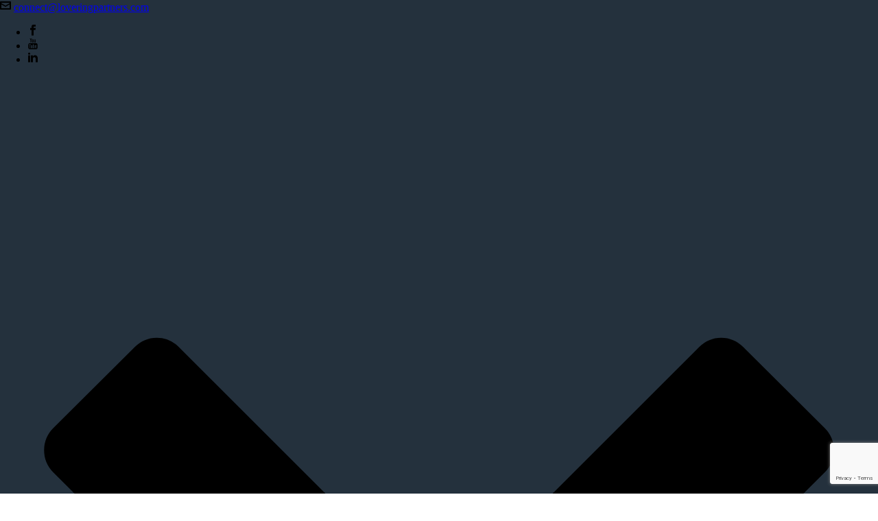

--- FILE ---
content_type: text/html; charset=UTF-8
request_url: https://loveringpartners.com/corporate-communications-marketing-pr/
body_size: 39274
content:
<!DOCTYPE html>
<html lang="en-US" >
<head>
		<meta charset="UTF-8" /><meta name="viewport" content="width=device-width, initial-scale=1.0, minimum-scale=1.0, maximum-scale=1.0, user-scalable=0" /><meta http-equiv="X-UA-Compatible" content="IE=edge,chrome=1" /><meta name="format-detection" content="telephone=no"><title>CORPORATE COMMUNICATIONS, MARKETING &#038; PR &#8211; Lovering and Partners</title>
<style type="text/css" media="screen">#ui-datepicker-div.booked_custom_date_picker table.ui-datepicker-calendar tbody td a.ui-state-active,#ui-datepicker-div.booked_custom_date_picker table.ui-datepicker-calendar tbody td a.ui-state-active:hover,body #booked-profile-page input[type=submit].button-primary:hover,body .booked-list-view button.button:hover, body .booked-list-view input[type=submit].button-primary:hover,body table.booked-calendar input[type=submit].button-primary:hover,body .booked-modal input[type=submit].button-primary:hover,body table.booked-calendar th,body table.booked-calendar thead,body table.booked-calendar thead th,body table.booked-calendar .booked-appt-list .timeslot .timeslot-people button:hover,body #booked-profile-page .booked-profile-header,body #booked-profile-page .booked-tabs li.active a,body #booked-profile-page .booked-tabs li.active a:hover,body #booked-profile-page .appt-block .google-cal-button > a:hover,#ui-datepicker-div.booked_custom_date_picker .ui-datepicker-header{ background:#a33f8f !important; }body #booked-profile-page input[type=submit].button-primary:hover,body table.booked-calendar input[type=submit].button-primary:hover,body .booked-list-view button.button:hover, body .booked-list-view input[type=submit].button-primary:hover,body .booked-modal input[type=submit].button-primary:hover,body table.booked-calendar th,body table.booked-calendar .booked-appt-list .timeslot .timeslot-people button:hover,body #booked-profile-page .booked-profile-header,body #booked-profile-page .appt-block .google-cal-button > a:hover{ border-color:#a33f8f !important; }body table.booked-calendar tr.days,body table.booked-calendar tr.days th,body .booked-calendarSwitcher.calendar,body #booked-profile-page .booked-tabs,#ui-datepicker-div.booked_custom_date_picker table.ui-datepicker-calendar thead,#ui-datepicker-div.booked_custom_date_picker table.ui-datepicker-calendar thead th{ background:#24313d !important; }body table.booked-calendar tr.days th,body #booked-profile-page .booked-tabs{ border-color:#24313d !important; }#ui-datepicker-div.booked_custom_date_picker table.ui-datepicker-calendar tbody td.ui-datepicker-today a,#ui-datepicker-div.booked_custom_date_picker table.ui-datepicker-calendar tbody td.ui-datepicker-today a:hover,body #booked-profile-page input[type=submit].button-primary,body table.booked-calendar input[type=submit].button-primary,body .booked-list-view button.button, body .booked-list-view input[type=submit].button-primary,body .booked-list-view button.button, body .booked-list-view input[type=submit].button-primary,body .booked-modal input[type=submit].button-primary,body table.booked-calendar .booked-appt-list .timeslot .timeslot-people button,body #booked-profile-page .booked-profile-appt-list .appt-block.approved .status-block,body #booked-profile-page .appt-block .google-cal-button > a,body .booked-modal p.booked-title-bar,body table.booked-calendar td:hover .date span,body .booked-list-view a.booked_list_date_picker_trigger.booked-dp-active,body .booked-list-view a.booked_list_date_picker_trigger.booked-dp-active:hover,.booked-ms-modal .booked-book-appt /* Multi-Slot Booking */{ background:#a33f8f; }body #booked-profile-page input[type=submit].button-primary,body table.booked-calendar input[type=submit].button-primary,body .booked-list-view button.button, body .booked-list-view input[type=submit].button-primary,body .booked-list-view button.button, body .booked-list-view input[type=submit].button-primary,body .booked-modal input[type=submit].button-primary,body #booked-profile-page .appt-block .google-cal-button > a,body table.booked-calendar .booked-appt-list .timeslot .timeslot-people button,body .booked-list-view a.booked_list_date_picker_trigger.booked-dp-active,body .booked-list-view a.booked_list_date_picker_trigger.booked-dp-active:hover{ border-color:#a33f8f; }body .booked-modal .bm-window p i.fa,body .booked-modal .bm-window a,body .booked-appt-list .booked-public-appointment-title,body .booked-modal .bm-window p.appointment-title,.booked-ms-modal.visible:hover .booked-book-appt{ color:#a33f8f; }.booked-appt-list .timeslot.has-title .booked-public-appointment-title { color:inherit; }</style><script type="text/javascript">var ajaxurl = "https://loveringpartners.com/wp-admin/admin-ajax.php";</script><script type="text/javascript">
							var spg_ajax = "https://loveringpartners.com/wp-admin/admin-ajax.php";
							var spg_current_url = "https://loveringpartners.com/corporate-communications-marketing-pr/";
							</script><meta name='robots' content='max-image-preview:large' />

		<style id="critical-path-css" type="text/css">
			body,html{width:100%;height:100%;margin:0;padding:0}.page-preloader{top:0;left:0;z-index:999;position:fixed;height:100%;width:100%;text-align:center}.preloader-preview-area{-webkit-animation-delay:-.2s;animation-delay:-.2s;top:50%;-webkit-transform:translateY(100%);-ms-transform:translateY(100%);transform:translateY(100%);margin-top:10px;max-height:calc(50% - 20px);opacity:1;width:100%;text-align:center;position:absolute}.preloader-logo{max-width:90%;top:50%;-webkit-transform:translateY(-100%);-ms-transform:translateY(-100%);transform:translateY(-100%);margin:-10px auto 0 auto;max-height:calc(50% - 20px);opacity:1;position:relative}.ball-pulse>div{width:15px;height:15px;border-radius:100%;margin:2px;-webkit-animation-fill-mode:both;animation-fill-mode:both;display:inline-block;-webkit-animation:ball-pulse .75s infinite cubic-bezier(.2,.68,.18,1.08);animation:ball-pulse .75s infinite cubic-bezier(.2,.68,.18,1.08)}.ball-pulse>div:nth-child(1){-webkit-animation-delay:-.36s;animation-delay:-.36s}.ball-pulse>div:nth-child(2){-webkit-animation-delay:-.24s;animation-delay:-.24s}.ball-pulse>div:nth-child(3){-webkit-animation-delay:-.12s;animation-delay:-.12s}@-webkit-keyframes ball-pulse{0%{-webkit-transform:scale(1);transform:scale(1);opacity:1}45%{-webkit-transform:scale(.1);transform:scale(.1);opacity:.7}80%{-webkit-transform:scale(1);transform:scale(1);opacity:1}}@keyframes ball-pulse{0%{-webkit-transform:scale(1);transform:scale(1);opacity:1}45%{-webkit-transform:scale(.1);transform:scale(.1);opacity:.7}80%{-webkit-transform:scale(1);transform:scale(1);opacity:1}}.ball-clip-rotate-pulse{position:relative;-webkit-transform:translateY(-15px) translateX(-10px);-ms-transform:translateY(-15px) translateX(-10px);transform:translateY(-15px) translateX(-10px);display:inline-block}.ball-clip-rotate-pulse>div{-webkit-animation-fill-mode:both;animation-fill-mode:both;position:absolute;top:0;left:0;border-radius:100%}.ball-clip-rotate-pulse>div:first-child{height:36px;width:36px;top:7px;left:-7px;-webkit-animation:ball-clip-rotate-pulse-scale 1s 0s cubic-bezier(.09,.57,.49,.9) infinite;animation:ball-clip-rotate-pulse-scale 1s 0s cubic-bezier(.09,.57,.49,.9) infinite}.ball-clip-rotate-pulse>div:last-child{position:absolute;width:50px;height:50px;left:-16px;top:-2px;background:0 0;border:2px solid;-webkit-animation:ball-clip-rotate-pulse-rotate 1s 0s cubic-bezier(.09,.57,.49,.9) infinite;animation:ball-clip-rotate-pulse-rotate 1s 0s cubic-bezier(.09,.57,.49,.9) infinite;-webkit-animation-duration:1s;animation-duration:1s}@-webkit-keyframes ball-clip-rotate-pulse-rotate{0%{-webkit-transform:rotate(0) scale(1);transform:rotate(0) scale(1)}50%{-webkit-transform:rotate(180deg) scale(.6);transform:rotate(180deg) scale(.6)}100%{-webkit-transform:rotate(360deg) scale(1);transform:rotate(360deg) scale(1)}}@keyframes ball-clip-rotate-pulse-rotate{0%{-webkit-transform:rotate(0) scale(1);transform:rotate(0) scale(1)}50%{-webkit-transform:rotate(180deg) scale(.6);transform:rotate(180deg) scale(.6)}100%{-webkit-transform:rotate(360deg) scale(1);transform:rotate(360deg) scale(1)}}@-webkit-keyframes ball-clip-rotate-pulse-scale{30%{-webkit-transform:scale(.3);transform:scale(.3)}100%{-webkit-transform:scale(1);transform:scale(1)}}@keyframes ball-clip-rotate-pulse-scale{30%{-webkit-transform:scale(.3);transform:scale(.3)}100%{-webkit-transform:scale(1);transform:scale(1)}}@-webkit-keyframes square-spin{25%{-webkit-transform:perspective(100px) rotateX(180deg) rotateY(0);transform:perspective(100px) rotateX(180deg) rotateY(0)}50%{-webkit-transform:perspective(100px) rotateX(180deg) rotateY(180deg);transform:perspective(100px) rotateX(180deg) rotateY(180deg)}75%{-webkit-transform:perspective(100px) rotateX(0) rotateY(180deg);transform:perspective(100px) rotateX(0) rotateY(180deg)}100%{-webkit-transform:perspective(100px) rotateX(0) rotateY(0);transform:perspective(100px) rotateX(0) rotateY(0)}}@keyframes square-spin{25%{-webkit-transform:perspective(100px) rotateX(180deg) rotateY(0);transform:perspective(100px) rotateX(180deg) rotateY(0)}50%{-webkit-transform:perspective(100px) rotateX(180deg) rotateY(180deg);transform:perspective(100px) rotateX(180deg) rotateY(180deg)}75%{-webkit-transform:perspective(100px) rotateX(0) rotateY(180deg);transform:perspective(100px) rotateX(0) rotateY(180deg)}100%{-webkit-transform:perspective(100px) rotateX(0) rotateY(0);transform:perspective(100px) rotateX(0) rotateY(0)}}.square-spin{display:inline-block}.square-spin>div{-webkit-animation-fill-mode:both;animation-fill-mode:both;width:50px;height:50px;-webkit-animation:square-spin 3s 0s cubic-bezier(.09,.57,.49,.9) infinite;animation:square-spin 3s 0s cubic-bezier(.09,.57,.49,.9) infinite}.cube-transition{position:relative;-webkit-transform:translate(-25px,-25px);-ms-transform:translate(-25px,-25px);transform:translate(-25px,-25px);display:inline-block}.cube-transition>div{-webkit-animation-fill-mode:both;animation-fill-mode:both;width:15px;height:15px;position:absolute;top:-5px;left:-5px;-webkit-animation:cube-transition 1.6s 0s infinite ease-in-out;animation:cube-transition 1.6s 0s infinite ease-in-out}.cube-transition>div:last-child{-webkit-animation-delay:-.8s;animation-delay:-.8s}@-webkit-keyframes cube-transition{25%{-webkit-transform:translateX(50px) scale(.5) rotate(-90deg);transform:translateX(50px) scale(.5) rotate(-90deg)}50%{-webkit-transform:translate(50px,50px) rotate(-180deg);transform:translate(50px,50px) rotate(-180deg)}75%{-webkit-transform:translateY(50px) scale(.5) rotate(-270deg);transform:translateY(50px) scale(.5) rotate(-270deg)}100%{-webkit-transform:rotate(-360deg);transform:rotate(-360deg)}}@keyframes cube-transition{25%{-webkit-transform:translateX(50px) scale(.5) rotate(-90deg);transform:translateX(50px) scale(.5) rotate(-90deg)}50%{-webkit-transform:translate(50px,50px) rotate(-180deg);transform:translate(50px,50px) rotate(-180deg)}75%{-webkit-transform:translateY(50px) scale(.5) rotate(-270deg);transform:translateY(50px) scale(.5) rotate(-270deg)}100%{-webkit-transform:rotate(-360deg);transform:rotate(-360deg)}}.ball-scale>div{border-radius:100%;margin:2px;-webkit-animation-fill-mode:both;animation-fill-mode:both;display:inline-block;height:60px;width:60px;-webkit-animation:ball-scale 1s 0s ease-in-out infinite;animation:ball-scale 1s 0s ease-in-out infinite}@-webkit-keyframes ball-scale{0%{-webkit-transform:scale(0);transform:scale(0)}100%{-webkit-transform:scale(1);transform:scale(1);opacity:0}}@keyframes ball-scale{0%{-webkit-transform:scale(0);transform:scale(0)}100%{-webkit-transform:scale(1);transform:scale(1);opacity:0}}.line-scale>div{-webkit-animation-fill-mode:both;animation-fill-mode:both;display:inline-block;width:5px;height:50px;border-radius:2px;margin:2px}.line-scale>div:nth-child(1){-webkit-animation:line-scale 1s -.5s infinite cubic-bezier(.2,.68,.18,1.08);animation:line-scale 1s -.5s infinite cubic-bezier(.2,.68,.18,1.08)}.line-scale>div:nth-child(2){-webkit-animation:line-scale 1s -.4s infinite cubic-bezier(.2,.68,.18,1.08);animation:line-scale 1s -.4s infinite cubic-bezier(.2,.68,.18,1.08)}.line-scale>div:nth-child(3){-webkit-animation:line-scale 1s -.3s infinite cubic-bezier(.2,.68,.18,1.08);animation:line-scale 1s -.3s infinite cubic-bezier(.2,.68,.18,1.08)}.line-scale>div:nth-child(4){-webkit-animation:line-scale 1s -.2s infinite cubic-bezier(.2,.68,.18,1.08);animation:line-scale 1s -.2s infinite cubic-bezier(.2,.68,.18,1.08)}.line-scale>div:nth-child(5){-webkit-animation:line-scale 1s -.1s infinite cubic-bezier(.2,.68,.18,1.08);animation:line-scale 1s -.1s infinite cubic-bezier(.2,.68,.18,1.08)}@-webkit-keyframes line-scale{0%{-webkit-transform:scaley(1);transform:scaley(1)}50%{-webkit-transform:scaley(.4);transform:scaley(.4)}100%{-webkit-transform:scaley(1);transform:scaley(1)}}@keyframes line-scale{0%{-webkit-transform:scaley(1);transform:scaley(1)}50%{-webkit-transform:scaley(.4);transform:scaley(.4)}100%{-webkit-transform:scaley(1);transform:scaley(1)}}.ball-scale-multiple{position:relative;-webkit-transform:translateY(30px);-ms-transform:translateY(30px);transform:translateY(30px);display:inline-block}.ball-scale-multiple>div{border-radius:100%;-webkit-animation-fill-mode:both;animation-fill-mode:both;margin:2px;position:absolute;left:-30px;top:0;opacity:0;margin:0;width:50px;height:50px;-webkit-animation:ball-scale-multiple 1s 0s linear infinite;animation:ball-scale-multiple 1s 0s linear infinite}.ball-scale-multiple>div:nth-child(2){-webkit-animation-delay:-.2s;animation-delay:-.2s}.ball-scale-multiple>div:nth-child(3){-webkit-animation-delay:-.2s;animation-delay:-.2s}@-webkit-keyframes ball-scale-multiple{0%{-webkit-transform:scale(0);transform:scale(0);opacity:0}5%{opacity:1}100%{-webkit-transform:scale(1);transform:scale(1);opacity:0}}@keyframes ball-scale-multiple{0%{-webkit-transform:scale(0);transform:scale(0);opacity:0}5%{opacity:1}100%{-webkit-transform:scale(1);transform:scale(1);opacity:0}}.ball-pulse-sync{display:inline-block}.ball-pulse-sync>div{width:15px;height:15px;border-radius:100%;margin:2px;-webkit-animation-fill-mode:both;animation-fill-mode:both;display:inline-block}.ball-pulse-sync>div:nth-child(1){-webkit-animation:ball-pulse-sync .6s -.21s infinite ease-in-out;animation:ball-pulse-sync .6s -.21s infinite ease-in-out}.ball-pulse-sync>div:nth-child(2){-webkit-animation:ball-pulse-sync .6s -.14s infinite ease-in-out;animation:ball-pulse-sync .6s -.14s infinite ease-in-out}.ball-pulse-sync>div:nth-child(3){-webkit-animation:ball-pulse-sync .6s -70ms infinite ease-in-out;animation:ball-pulse-sync .6s -70ms infinite ease-in-out}@-webkit-keyframes ball-pulse-sync{33%{-webkit-transform:translateY(10px);transform:translateY(10px)}66%{-webkit-transform:translateY(-10px);transform:translateY(-10px)}100%{-webkit-transform:translateY(0);transform:translateY(0)}}@keyframes ball-pulse-sync{33%{-webkit-transform:translateY(10px);transform:translateY(10px)}66%{-webkit-transform:translateY(-10px);transform:translateY(-10px)}100%{-webkit-transform:translateY(0);transform:translateY(0)}}.transparent-circle{display:inline-block;border-top:.5em solid rgba(255,255,255,.2);border-right:.5em solid rgba(255,255,255,.2);border-bottom:.5em solid rgba(255,255,255,.2);border-left:.5em solid #fff;-webkit-transform:translateZ(0);transform:translateZ(0);-webkit-animation:transparent-circle 1.1s infinite linear;animation:transparent-circle 1.1s infinite linear;width:50px;height:50px;border-radius:50%}.transparent-circle:after{border-radius:50%;width:10em;height:10em}@-webkit-keyframes transparent-circle{0%{-webkit-transform:rotate(0);transform:rotate(0)}100%{-webkit-transform:rotate(360deg);transform:rotate(360deg)}}@keyframes transparent-circle{0%{-webkit-transform:rotate(0);transform:rotate(0)}100%{-webkit-transform:rotate(360deg);transform:rotate(360deg)}}.ball-spin-fade-loader{position:relative;top:-10px;left:-10px;display:inline-block}.ball-spin-fade-loader>div{width:15px;height:15px;border-radius:100%;margin:2px;-webkit-animation-fill-mode:both;animation-fill-mode:both;position:absolute;-webkit-animation:ball-spin-fade-loader 1s infinite linear;animation:ball-spin-fade-loader 1s infinite linear}.ball-spin-fade-loader>div:nth-child(1){top:25px;left:0;animation-delay:-.84s;-webkit-animation-delay:-.84s}.ball-spin-fade-loader>div:nth-child(2){top:17.05px;left:17.05px;animation-delay:-.72s;-webkit-animation-delay:-.72s}.ball-spin-fade-loader>div:nth-child(3){top:0;left:25px;animation-delay:-.6s;-webkit-animation-delay:-.6s}.ball-spin-fade-loader>div:nth-child(4){top:-17.05px;left:17.05px;animation-delay:-.48s;-webkit-animation-delay:-.48s}.ball-spin-fade-loader>div:nth-child(5){top:-25px;left:0;animation-delay:-.36s;-webkit-animation-delay:-.36s}.ball-spin-fade-loader>div:nth-child(6){top:-17.05px;left:-17.05px;animation-delay:-.24s;-webkit-animation-delay:-.24s}.ball-spin-fade-loader>div:nth-child(7){top:0;left:-25px;animation-delay:-.12s;-webkit-animation-delay:-.12s}.ball-spin-fade-loader>div:nth-child(8){top:17.05px;left:-17.05px;animation-delay:0s;-webkit-animation-delay:0s}@-webkit-keyframes ball-spin-fade-loader{50%{opacity:.3;-webkit-transform:scale(.4);transform:scale(.4)}100%{opacity:1;-webkit-transform:scale(1);transform:scale(1)}}@keyframes ball-spin-fade-loader{50%{opacity:.3;-webkit-transform:scale(.4);transform:scale(.4)}100%{opacity:1;-webkit-transform:scale(1);transform:scale(1)}}		</style>

		<link rel='dns-prefetch' href='//fonts.googleapis.com' />
<link rel="alternate" type="application/rss+xml" title="Lovering and Partners &raquo; Feed" href="https://loveringpartners.com/feed/" />
<link rel="alternate" type="application/rss+xml" title="Lovering and Partners &raquo; Comments Feed" href="https://loveringpartners.com/comments/feed/" />

<link rel="shortcut icon" href="https://loveringpartners.com/wp-content/uploads/2024/03/fav-1.png"  />
<script type="text/javascript">window.abb = {};php = {};window.PHP = {};PHP.ajax = "https://loveringpartners.com/wp-admin/admin-ajax.php";PHP.wp_p_id = "1327";var mk_header_parallax, mk_banner_parallax, mk_page_parallax, mk_footer_parallax, mk_body_parallax;var mk_images_dir = "https://loveringpartners.com/wp-content/themes/jupiter/assets/images",mk_theme_js_path = "https://loveringpartners.com/wp-content/themes/jupiter/assets/js",mk_theme_dir = "https://loveringpartners.com/wp-content/themes/jupiter",mk_captcha_placeholder = "Enter Captcha",mk_captcha_invalid_txt = "Invalid. Try again.",mk_captcha_correct_txt = "Captcha correct.",mk_responsive_nav_width = 1140,mk_vertical_header_back = "Back",mk_vertical_header_anim = "1",mk_check_rtl = true,mk_grid_width = 1600,mk_ajax_search_option = "disable",mk_preloader_bg_color = "#ffffff",mk_accent_color = "#a33f8f",mk_go_to_top =  "false",mk_smooth_scroll =  "true",mk_show_background_video =  "true",mk_preloader_bar_color = "#a33f8f",mk_preloader_logo = "https://loveringpartners.com/wp-content/uploads/2024/03/logo-101.png";var mk_header_parallax = false,mk_banner_parallax = false,mk_footer_parallax = false,mk_body_parallax = false,mk_no_more_posts = "No More Posts",mk_typekit_id   = "",mk_google_fonts = ["Rubik:100italic,200italic,300italic,400italic,500italic,600italic,700italic,800italic,900italic,100,200,300,400,500,600,700,800,900","Playfair Display:100italic,200italic,300italic,400italic,500italic,600italic,700italic,800italic,900italic,100,200,300,400,500,600,700,800,900"],mk_global_lazyload = true;</script><link rel="alternate" title="oEmbed (JSON)" type="application/json+oembed" href="https://loveringpartners.com/wp-json/oembed/1.0/embed?url=https%3A%2F%2Floveringpartners.com%2Fcorporate-communications-marketing-pr%2F" />
<link rel="alternate" title="oEmbed (XML)" type="text/xml+oembed" href="https://loveringpartners.com/wp-json/oembed/1.0/embed?url=https%3A%2F%2Floveringpartners.com%2Fcorporate-communications-marketing-pr%2F&#038;format=xml" />
<script type="text/javascript">var $TS_VCSC_CurrentPluginRelease = "5.3.2";var $TS_VCSC_CurrentComposerRelease = "7.7.2";var $TS_VCSC_Lightbox_Activated = true;var $TS_VCSC_Lightbox_Thumbs = "bottom";var $TS_VCSC_Lightbox_Thumbsize = 50;var $TS_VCSC_Lightbox_Animation = "random";var $TS_VCSC_Lightbox_Captions = "data-title";var $TS_VCSC_Lightbox_Closer = true;var $TS_VCSC_Lightbox_Durations = 5000;var $TS_VCSC_Lightbox_Share = false;var $TS_VCSC_Lightbox_Save = false;var $TS_VCSC_Lightbox_LoadAPIs = true;var $TS_VCSC_Lightbox_Social = "fb,tw,gp,pin";var $TS_VCSC_Lightbox_NoTouch = false;var $TS_VCSC_Lightbox_BGClose = true;var $TS_VCSC_Lightbox_NoHashes = true;var $TS_VCSC_Lightbox_Keyboard = true;var $TS_VCSC_Lightbox_FullScreen = true;var $TS_VCSC_Lightbox_Zoom = true;var $TS_VCSC_Lightbox_FXSpeed = 300;var $TS_VCSC_Lightbox_Scheme = "dark";var $TS_VCSC_Lightbox_URLColor = false;var $TS_VCSC_Lightbox_Backlight = "#ffffff";var $TS_VCSC_Lightbox_UseColor = false;var $TS_VCSC_Lightbox_Overlay = "#000000";var $TS_VCSC_Lightbox_Background = "";var $TS_VCSC_Lightbox_Repeat = "no-repeat";var $TS_VCSC_Lightbox_Noise = "";var $TS_VCSC_Lightbox_CORS = false;var $TS_VCSC_Lightbox_Tapping = true;var $TS_VCSC_Lightbox_ScrollBlock = "js";var $TS_VCSC_Lightbox_Protection = "none";var $TS_VCSC_Lightbox_HistoryClose = false;var $TS_VCSC_Lightbox_CustomScroll = true;var $TS_VCSC_Lightbox_HomeURL = "https://loveringpartners.com";var $TS_VCSC_Lightbox_LastScroll = 0;var $TS_VCSC_Lightbox_Showing = false;var $TS_VCSC_Lightbox_PrettyPhoto = false;var $TS_VCSC_Lightbox_AttachAllOther = false;var $TS_VCSC_Hammer_ReleaseNew = true;var $TS_VCSC_Countdown_DaysLabel = "Days";var $TS_VCSC_Countdown_DayLabel = "Day";var $TS_VCSC_Countdown_HoursLabel = "Hours";var $TS_VCSC_Countdown_HourLabel = "Hour";var $TS_VCSC_Countdown_MinutesLabel = "Minutes";var $TS_VCSC_Countdown_MinuteLabel = "Minute";var $TS_VCSC_Countdown_SecondsLabel = "Seconds";var $TS_VCSC_Countdown_SecondLabel = "Second";</script>		<!-- This site uses the Google Analytics by MonsterInsights plugin v9.11.1 - Using Analytics tracking - https://www.monsterinsights.com/ -->
							<script src="//www.googletagmanager.com/gtag/js?id=G-FVWLMKSYFW"  data-cfasync="false" data-wpfc-render="false" type="text/javascript" async></script>
			<script data-cfasync="false" data-wpfc-render="false" type="text/javascript">
				var mi_version = '9.11.1';
				var mi_track_user = true;
				var mi_no_track_reason = '';
								var MonsterInsightsDefaultLocations = {"page_location":"https:\/\/loveringpartners.com\/corporate-communications-marketing-pr\/"};
								if ( typeof MonsterInsightsPrivacyGuardFilter === 'function' ) {
					var MonsterInsightsLocations = (typeof MonsterInsightsExcludeQuery === 'object') ? MonsterInsightsPrivacyGuardFilter( MonsterInsightsExcludeQuery ) : MonsterInsightsPrivacyGuardFilter( MonsterInsightsDefaultLocations );
				} else {
					var MonsterInsightsLocations = (typeof MonsterInsightsExcludeQuery === 'object') ? MonsterInsightsExcludeQuery : MonsterInsightsDefaultLocations;
				}

								var disableStrs = [
										'ga-disable-G-FVWLMKSYFW',
									];

				/* Function to detect opted out users */
				function __gtagTrackerIsOptedOut() {
					for (var index = 0; index < disableStrs.length; index++) {
						if (document.cookie.indexOf(disableStrs[index] + '=true') > -1) {
							return true;
						}
					}

					return false;
				}

				/* Disable tracking if the opt-out cookie exists. */
				if (__gtagTrackerIsOptedOut()) {
					for (var index = 0; index < disableStrs.length; index++) {
						window[disableStrs[index]] = true;
					}
				}

				/* Opt-out function */
				function __gtagTrackerOptout() {
					for (var index = 0; index < disableStrs.length; index++) {
						document.cookie = disableStrs[index] + '=true; expires=Thu, 31 Dec 2099 23:59:59 UTC; path=/';
						window[disableStrs[index]] = true;
					}
				}

				if ('undefined' === typeof gaOptout) {
					function gaOptout() {
						__gtagTrackerOptout();
					}
				}
								window.dataLayer = window.dataLayer || [];

				window.MonsterInsightsDualTracker = {
					helpers: {},
					trackers: {},
				};
				if (mi_track_user) {
					function __gtagDataLayer() {
						dataLayer.push(arguments);
					}

					function __gtagTracker(type, name, parameters) {
						if (!parameters) {
							parameters = {};
						}

						if (parameters.send_to) {
							__gtagDataLayer.apply(null, arguments);
							return;
						}

						if (type === 'event') {
														parameters.send_to = monsterinsights_frontend.v4_id;
							var hookName = name;
							if (typeof parameters['event_category'] !== 'undefined') {
								hookName = parameters['event_category'] + ':' + name;
							}

							if (typeof MonsterInsightsDualTracker.trackers[hookName] !== 'undefined') {
								MonsterInsightsDualTracker.trackers[hookName](parameters);
							} else {
								__gtagDataLayer('event', name, parameters);
							}
							
						} else {
							__gtagDataLayer.apply(null, arguments);
						}
					}

					__gtagTracker('js', new Date());
					__gtagTracker('set', {
						'developer_id.dZGIzZG': true,
											});
					if ( MonsterInsightsLocations.page_location ) {
						__gtagTracker('set', MonsterInsightsLocations);
					}
										__gtagTracker('config', 'G-FVWLMKSYFW', {"forceSSL":"true","link_attribution":"true"} );
										window.gtag = __gtagTracker;										(function () {
						/* https://developers.google.com/analytics/devguides/collection/analyticsjs/ */
						/* ga and __gaTracker compatibility shim. */
						var noopfn = function () {
							return null;
						};
						var newtracker = function () {
							return new Tracker();
						};
						var Tracker = function () {
							return null;
						};
						var p = Tracker.prototype;
						p.get = noopfn;
						p.set = noopfn;
						p.send = function () {
							var args = Array.prototype.slice.call(arguments);
							args.unshift('send');
							__gaTracker.apply(null, args);
						};
						var __gaTracker = function () {
							var len = arguments.length;
							if (len === 0) {
								return;
							}
							var f = arguments[len - 1];
							if (typeof f !== 'object' || f === null || typeof f.hitCallback !== 'function') {
								if ('send' === arguments[0]) {
									var hitConverted, hitObject = false, action;
									if ('event' === arguments[1]) {
										if ('undefined' !== typeof arguments[3]) {
											hitObject = {
												'eventAction': arguments[3],
												'eventCategory': arguments[2],
												'eventLabel': arguments[4],
												'value': arguments[5] ? arguments[5] : 1,
											}
										}
									}
									if ('pageview' === arguments[1]) {
										if ('undefined' !== typeof arguments[2]) {
											hitObject = {
												'eventAction': 'page_view',
												'page_path': arguments[2],
											}
										}
									}
									if (typeof arguments[2] === 'object') {
										hitObject = arguments[2];
									}
									if (typeof arguments[5] === 'object') {
										Object.assign(hitObject, arguments[5]);
									}
									if ('undefined' !== typeof arguments[1].hitType) {
										hitObject = arguments[1];
										if ('pageview' === hitObject.hitType) {
											hitObject.eventAction = 'page_view';
										}
									}
									if (hitObject) {
										action = 'timing' === arguments[1].hitType ? 'timing_complete' : hitObject.eventAction;
										hitConverted = mapArgs(hitObject);
										__gtagTracker('event', action, hitConverted);
									}
								}
								return;
							}

							function mapArgs(args) {
								var arg, hit = {};
								var gaMap = {
									'eventCategory': 'event_category',
									'eventAction': 'event_action',
									'eventLabel': 'event_label',
									'eventValue': 'event_value',
									'nonInteraction': 'non_interaction',
									'timingCategory': 'event_category',
									'timingVar': 'name',
									'timingValue': 'value',
									'timingLabel': 'event_label',
									'page': 'page_path',
									'location': 'page_location',
									'title': 'page_title',
									'referrer' : 'page_referrer',
								};
								for (arg in args) {
																		if (!(!args.hasOwnProperty(arg) || !gaMap.hasOwnProperty(arg))) {
										hit[gaMap[arg]] = args[arg];
									} else {
										hit[arg] = args[arg];
									}
								}
								return hit;
							}

							try {
								f.hitCallback();
							} catch (ex) {
							}
						};
						__gaTracker.create = newtracker;
						__gaTracker.getByName = newtracker;
						__gaTracker.getAll = function () {
							return [];
						};
						__gaTracker.remove = noopfn;
						__gaTracker.loaded = true;
						window['__gaTracker'] = __gaTracker;
					})();
									} else {
										console.log("");
					(function () {
						function __gtagTracker() {
							return null;
						}

						window['__gtagTracker'] = __gtagTracker;
						window['gtag'] = __gtagTracker;
					})();
									}
			</script>
							<!-- / Google Analytics by MonsterInsights -->
		<style id='wp-img-auto-sizes-contain-inline-css' type='text/css'>
img:is([sizes=auto i],[sizes^="auto," i]){contain-intrinsic-size:3000px 1500px}
/*# sourceURL=wp-img-auto-sizes-contain-inline-css */
</style>
<link rel='stylesheet' id='svc-fontawosem-css-css' href='https://loveringpartners.com/wp-content/plugins/svc-post-grid-addon/assets/css/font-awesome.min.css?ver=6.9' type='text/css' media='all' />
<link rel='stylesheet' id='svc-front-css-css' href='https://loveringpartners.com/wp-content/plugins/svc-post-grid-addon/assets/css/front.css?ver=6.9' type='text/css' media='all' />
<link rel='stylesheet' id='pro-slider-carouselpw_pl_fontawesome-css' href='https://loveringpartners.com/wp-content/plugins/PW-Pro-Slider-And-Carousel-For-VC//css/fontawesome/font-awesome.css?ver=6.9' type='text/css' media='all' />
<link rel='stylesheet' id='pro-slider-carouselpw_pl_public-css' href='https://loveringpartners.com/wp-content/plugins/PW-Pro-Slider-And-Carousel-For-VC//css/public.css?ver=6.9' type='text/css' media='all' />
<link rel='stylesheet' id='pro-slider-carouselpw_pl_animate-css' href='https://loveringpartners.com/wp-content/plugins/PW-Pro-Slider-And-Carousel-For-VC//css/animation/animate.css?ver=1.0.0' type='text/css' media='all' />
<link rel='stylesheet' id='pro-slider-carouselpw_vs_custom_css-css' href='https://loveringpartners.com/wp-content/plugins/PW-Pro-Slider-And-Carousel-For-VC//css/custom-css.css?ver=6.9' type='text/css' media='all' />
<link rel='stylesheet' id='beeteam_front_fontawsome_css-css' href='https://loveringpartners.com/wp-content/plugins/ultimate-layouts-vc/assets/front-end/fontawesome/css/font-awesome.min.css?ver=2.2.0' type='text/css' media='all' />
<link rel='stylesheet' id='beeteam_front_animate_css-css' href='https://loveringpartners.com/wp-content/plugins/ultimate-layouts-vc/assets/front-end/animate.css?ver=2.2.0' type='text/css' media='all' />
<link rel='stylesheet' id='beeteam_front_slick_css-css' href='https://loveringpartners.com/wp-content/plugins/ultimate-layouts-vc/assets/front-end/slick/slick.css?ver=2.2.0' type='text/css' media='all' />
<link rel='stylesheet' id='beeteam_front_loadawsome_css-css' href='https://loveringpartners.com/wp-content/plugins/ultimate-layouts-vc/assets/front-end/loaders.css?ver=2.2.0' type='text/css' media='all' />
<link rel='stylesheet' id='beeteam_front_priority_css-css' href='https://loveringpartners.com/wp-content/plugins/ultimate-layouts-vc/assets/front-end/priority-navigation/priority-nav-core.css?ver=2.2.0' type='text/css' media='all' />
<link rel='stylesheet' id='beeteam_front_hover_css-css' href='https://loveringpartners.com/wp-content/plugins/ultimate-layouts-vc/assets/front-end/hover-css/hover.css?ver=2.2.0' type='text/css' media='all' />
<link rel='stylesheet' id='beeteam_front_pagination_css-css' href='https://loveringpartners.com/wp-content/plugins/ultimate-layouts-vc/assets/front-end/pagination/pagination.css?ver=2.2.0' type='text/css' media='all' />
<link rel='stylesheet' id='beeteam_front_malihu_css-css' href='https://loveringpartners.com/wp-content/plugins/ultimate-layouts-vc/assets/front-end/malihuscroll/jquery.mCustomScrollbar.min.css?ver=2.2.0' type='text/css' media='all' />
<link rel='stylesheet' id='dashicons-css' href='https://loveringpartners.com/wp-includes/css/dashicons.min.css?ver=6.9' type='text/css' media='all' />
<link rel='stylesheet' id='wp-jquery-ui-dialog-css' href='https://loveringpartners.com/wp-includes/css/jquery-ui-dialog.min.css?ver=6.9' type='text/css' media='all' />
<link rel='stylesheet' id='layerslider-css' href='https://loveringpartners.com/wp-content/plugins/LayerSlider/assets/static/layerslider/css/layerslider.css?ver=7.11.1' type='text/css' media='all' />
<link rel='stylesheet' id='menu-icons-extra-css' href='https://loveringpartners.com/wp-content/plugins/menu-icons/css/extra.min.css?ver=0.13.15' type='text/css' media='all' />
<link rel='stylesheet' id='wp-block-library-css' href='https://loveringpartners.com/wp-includes/css/dist/block-library/style.min.css?ver=6.9' type='text/css' media='all' />
<link rel='stylesheet' id='wc-blocks-style-css' href='https://loveringpartners.com/wp-content/plugins/woocommerce/assets/client/blocks/wc-blocks.css?ver=wc-9.1.5' type='text/css' media='all' />
<style id='global-styles-inline-css' type='text/css'>
:root{--wp--preset--aspect-ratio--square: 1;--wp--preset--aspect-ratio--4-3: 4/3;--wp--preset--aspect-ratio--3-4: 3/4;--wp--preset--aspect-ratio--3-2: 3/2;--wp--preset--aspect-ratio--2-3: 2/3;--wp--preset--aspect-ratio--16-9: 16/9;--wp--preset--aspect-ratio--9-16: 9/16;--wp--preset--color--black: #000000;--wp--preset--color--cyan-bluish-gray: #abb8c3;--wp--preset--color--white: #ffffff;--wp--preset--color--pale-pink: #f78da7;--wp--preset--color--vivid-red: #cf2e2e;--wp--preset--color--luminous-vivid-orange: #ff6900;--wp--preset--color--luminous-vivid-amber: #fcb900;--wp--preset--color--light-green-cyan: #7bdcb5;--wp--preset--color--vivid-green-cyan: #00d084;--wp--preset--color--pale-cyan-blue: #8ed1fc;--wp--preset--color--vivid-cyan-blue: #0693e3;--wp--preset--color--vivid-purple: #9b51e0;--wp--preset--gradient--vivid-cyan-blue-to-vivid-purple: linear-gradient(135deg,rgb(6,147,227) 0%,rgb(155,81,224) 100%);--wp--preset--gradient--light-green-cyan-to-vivid-green-cyan: linear-gradient(135deg,rgb(122,220,180) 0%,rgb(0,208,130) 100%);--wp--preset--gradient--luminous-vivid-amber-to-luminous-vivid-orange: linear-gradient(135deg,rgb(252,185,0) 0%,rgb(255,105,0) 100%);--wp--preset--gradient--luminous-vivid-orange-to-vivid-red: linear-gradient(135deg,rgb(255,105,0) 0%,rgb(207,46,46) 100%);--wp--preset--gradient--very-light-gray-to-cyan-bluish-gray: linear-gradient(135deg,rgb(238,238,238) 0%,rgb(169,184,195) 100%);--wp--preset--gradient--cool-to-warm-spectrum: linear-gradient(135deg,rgb(74,234,220) 0%,rgb(151,120,209) 20%,rgb(207,42,186) 40%,rgb(238,44,130) 60%,rgb(251,105,98) 80%,rgb(254,248,76) 100%);--wp--preset--gradient--blush-light-purple: linear-gradient(135deg,rgb(255,206,236) 0%,rgb(152,150,240) 100%);--wp--preset--gradient--blush-bordeaux: linear-gradient(135deg,rgb(254,205,165) 0%,rgb(254,45,45) 50%,rgb(107,0,62) 100%);--wp--preset--gradient--luminous-dusk: linear-gradient(135deg,rgb(255,203,112) 0%,rgb(199,81,192) 50%,rgb(65,88,208) 100%);--wp--preset--gradient--pale-ocean: linear-gradient(135deg,rgb(255,245,203) 0%,rgb(182,227,212) 50%,rgb(51,167,181) 100%);--wp--preset--gradient--electric-grass: linear-gradient(135deg,rgb(202,248,128) 0%,rgb(113,206,126) 100%);--wp--preset--gradient--midnight: linear-gradient(135deg,rgb(2,3,129) 0%,rgb(40,116,252) 100%);--wp--preset--font-size--small: 13px;--wp--preset--font-size--medium: 20px;--wp--preset--font-size--large: 36px;--wp--preset--font-size--x-large: 42px;--wp--preset--font-family--inter: "Inter", sans-serif;--wp--preset--font-family--cardo: Cardo;--wp--preset--spacing--20: 0.44rem;--wp--preset--spacing--30: 0.67rem;--wp--preset--spacing--40: 1rem;--wp--preset--spacing--50: 1.5rem;--wp--preset--spacing--60: 2.25rem;--wp--preset--spacing--70: 3.38rem;--wp--preset--spacing--80: 5.06rem;--wp--preset--shadow--natural: 6px 6px 9px rgba(0, 0, 0, 0.2);--wp--preset--shadow--deep: 12px 12px 50px rgba(0, 0, 0, 0.4);--wp--preset--shadow--sharp: 6px 6px 0px rgba(0, 0, 0, 0.2);--wp--preset--shadow--outlined: 6px 6px 0px -3px rgb(255, 255, 255), 6px 6px rgb(0, 0, 0);--wp--preset--shadow--crisp: 6px 6px 0px rgb(0, 0, 0);}:where(.is-layout-flex){gap: 0.5em;}:where(.is-layout-grid){gap: 0.5em;}body .is-layout-flex{display: flex;}.is-layout-flex{flex-wrap: wrap;align-items: center;}.is-layout-flex > :is(*, div){margin: 0;}body .is-layout-grid{display: grid;}.is-layout-grid > :is(*, div){margin: 0;}:where(.wp-block-columns.is-layout-flex){gap: 2em;}:where(.wp-block-columns.is-layout-grid){gap: 2em;}:where(.wp-block-post-template.is-layout-flex){gap: 1.25em;}:where(.wp-block-post-template.is-layout-grid){gap: 1.25em;}.has-black-color{color: var(--wp--preset--color--black) !important;}.has-cyan-bluish-gray-color{color: var(--wp--preset--color--cyan-bluish-gray) !important;}.has-white-color{color: var(--wp--preset--color--white) !important;}.has-pale-pink-color{color: var(--wp--preset--color--pale-pink) !important;}.has-vivid-red-color{color: var(--wp--preset--color--vivid-red) !important;}.has-luminous-vivid-orange-color{color: var(--wp--preset--color--luminous-vivid-orange) !important;}.has-luminous-vivid-amber-color{color: var(--wp--preset--color--luminous-vivid-amber) !important;}.has-light-green-cyan-color{color: var(--wp--preset--color--light-green-cyan) !important;}.has-vivid-green-cyan-color{color: var(--wp--preset--color--vivid-green-cyan) !important;}.has-pale-cyan-blue-color{color: var(--wp--preset--color--pale-cyan-blue) !important;}.has-vivid-cyan-blue-color{color: var(--wp--preset--color--vivid-cyan-blue) !important;}.has-vivid-purple-color{color: var(--wp--preset--color--vivid-purple) !important;}.has-black-background-color{background-color: var(--wp--preset--color--black) !important;}.has-cyan-bluish-gray-background-color{background-color: var(--wp--preset--color--cyan-bluish-gray) !important;}.has-white-background-color{background-color: var(--wp--preset--color--white) !important;}.has-pale-pink-background-color{background-color: var(--wp--preset--color--pale-pink) !important;}.has-vivid-red-background-color{background-color: var(--wp--preset--color--vivid-red) !important;}.has-luminous-vivid-orange-background-color{background-color: var(--wp--preset--color--luminous-vivid-orange) !important;}.has-luminous-vivid-amber-background-color{background-color: var(--wp--preset--color--luminous-vivid-amber) !important;}.has-light-green-cyan-background-color{background-color: var(--wp--preset--color--light-green-cyan) !important;}.has-vivid-green-cyan-background-color{background-color: var(--wp--preset--color--vivid-green-cyan) !important;}.has-pale-cyan-blue-background-color{background-color: var(--wp--preset--color--pale-cyan-blue) !important;}.has-vivid-cyan-blue-background-color{background-color: var(--wp--preset--color--vivid-cyan-blue) !important;}.has-vivid-purple-background-color{background-color: var(--wp--preset--color--vivid-purple) !important;}.has-black-border-color{border-color: var(--wp--preset--color--black) !important;}.has-cyan-bluish-gray-border-color{border-color: var(--wp--preset--color--cyan-bluish-gray) !important;}.has-white-border-color{border-color: var(--wp--preset--color--white) !important;}.has-pale-pink-border-color{border-color: var(--wp--preset--color--pale-pink) !important;}.has-vivid-red-border-color{border-color: var(--wp--preset--color--vivid-red) !important;}.has-luminous-vivid-orange-border-color{border-color: var(--wp--preset--color--luminous-vivid-orange) !important;}.has-luminous-vivid-amber-border-color{border-color: var(--wp--preset--color--luminous-vivid-amber) !important;}.has-light-green-cyan-border-color{border-color: var(--wp--preset--color--light-green-cyan) !important;}.has-vivid-green-cyan-border-color{border-color: var(--wp--preset--color--vivid-green-cyan) !important;}.has-pale-cyan-blue-border-color{border-color: var(--wp--preset--color--pale-cyan-blue) !important;}.has-vivid-cyan-blue-border-color{border-color: var(--wp--preset--color--vivid-cyan-blue) !important;}.has-vivid-purple-border-color{border-color: var(--wp--preset--color--vivid-purple) !important;}.has-vivid-cyan-blue-to-vivid-purple-gradient-background{background: var(--wp--preset--gradient--vivid-cyan-blue-to-vivid-purple) !important;}.has-light-green-cyan-to-vivid-green-cyan-gradient-background{background: var(--wp--preset--gradient--light-green-cyan-to-vivid-green-cyan) !important;}.has-luminous-vivid-amber-to-luminous-vivid-orange-gradient-background{background: var(--wp--preset--gradient--luminous-vivid-amber-to-luminous-vivid-orange) !important;}.has-luminous-vivid-orange-to-vivid-red-gradient-background{background: var(--wp--preset--gradient--luminous-vivid-orange-to-vivid-red) !important;}.has-very-light-gray-to-cyan-bluish-gray-gradient-background{background: var(--wp--preset--gradient--very-light-gray-to-cyan-bluish-gray) !important;}.has-cool-to-warm-spectrum-gradient-background{background: var(--wp--preset--gradient--cool-to-warm-spectrum) !important;}.has-blush-light-purple-gradient-background{background: var(--wp--preset--gradient--blush-light-purple) !important;}.has-blush-bordeaux-gradient-background{background: var(--wp--preset--gradient--blush-bordeaux) !important;}.has-luminous-dusk-gradient-background{background: var(--wp--preset--gradient--luminous-dusk) !important;}.has-pale-ocean-gradient-background{background: var(--wp--preset--gradient--pale-ocean) !important;}.has-electric-grass-gradient-background{background: var(--wp--preset--gradient--electric-grass) !important;}.has-midnight-gradient-background{background: var(--wp--preset--gradient--midnight) !important;}.has-small-font-size{font-size: var(--wp--preset--font-size--small) !important;}.has-medium-font-size{font-size: var(--wp--preset--font-size--medium) !important;}.has-large-font-size{font-size: var(--wp--preset--font-size--large) !important;}.has-x-large-font-size{font-size: var(--wp--preset--font-size--x-large) !important;}
/*# sourceURL=global-styles-inline-css */
</style>

<style id='classic-theme-styles-inline-css' type='text/css'>
/*! This file is auto-generated */
.wp-block-button__link{color:#fff;background-color:#32373c;border-radius:9999px;box-shadow:none;text-decoration:none;padding:calc(.667em + 2px) calc(1.333em + 2px);font-size:1.125em}.wp-block-file__button{background:#32373c;color:#fff;text-decoration:none}
/*# sourceURL=/wp-includes/css/classic-themes.min.css */
</style>
<link rel='stylesheet' id='booked-icons-css' href='https://loveringpartners.com/wp-content/plugins/booked/assets/css/icons.css?ver=2.3.5' type='text/css' media='all' />
<link rel='stylesheet' id='booked-tooltipster-css' href='https://loveringpartners.com/wp-content/plugins/booked/assets/js/tooltipster/css/tooltipster.css?ver=3.3.0' type='text/css' media='all' />
<link rel='stylesheet' id='booked-tooltipster-theme-css' href='https://loveringpartners.com/wp-content/plugins/booked/assets/js/tooltipster/css/themes/tooltipster-light.css?ver=3.3.0' type='text/css' media='all' />
<link rel='stylesheet' id='booked-animations-css' href='https://loveringpartners.com/wp-content/plugins/booked/assets/css/animations.css?ver=2.3.5' type='text/css' media='all' />
<link rel='stylesheet' id='booked-css-css' href='https://loveringpartners.com/wp-content/plugins/booked/dist/booked.css?ver=2.3.5' type='text/css' media='all' />
<link rel='stylesheet' id='cf7-style-frontend-style-css' href='https://loveringpartners.com/wp-content/plugins/contact-form-7-style/css/frontend.css?ver=3.1.8' type='text/css' media='all' />
<link rel='stylesheet' id='cf7-style-responsive-style-css' href='https://loveringpartners.com/wp-content/plugins/contact-form-7-style/css/responsive.css?ver=3.1.8' type='text/css' media='all' />
<link rel='stylesheet' id='contact-form-7-css' href='https://loveringpartners.com/wp-content/plugins/contact-form-7/includes/css/styles.css?ver=5.9.7' type='text/css' media='all' />
<link rel='stylesheet' id='fastgallery-vc-main-style-css' href='https://loveringpartners.com/wp-content/plugins/fastgallery_vc/assets/css/style.css?ver=6.9' type='text/css' media='all' />
<link rel='stylesheet' id='fastmediagallery-vc-main-style-css' href='https://loveringpartners.com/wp-content/plugins/fastmediagallery/assets/css/style.css?ver=6.9' type='text/css' media='all' />
<link rel='stylesheet' id='lbg_logoshowcase_site_grid_css-css' href='https://loveringpartners.com/wp-content/plugins/lbg_logo_showcase_addon_visual_composer/grid/css/logogridshowcase.css?ver=6.9' type='text/css' media='all' />
<link rel='stylesheet' id='lbg_logoshowcase_site_carousel_css-css' href='https://loveringpartners.com/wp-content/plugins/lbg_logo_showcase_addon_visual_composer/carousel/css/logo_carousel.css?ver=6.9' type='text/css' media='all' />
<link rel='stylesheet' id='lbg_logoshowcase_site_perspective_css-css' href='https://loveringpartners.com/wp-content/plugins/lbg_logo_showcase_addon_visual_composer/perspective/css/logo_perspective.css?ver=6.9' type='text/css' media='all' />
<link rel='stylesheet' id='multimedia_carousel_classic_css-css' href='https://loveringpartners.com/wp-content/plugins/lbg_multimedia_carousel_addon_visual_composer/classic/css/multimedia_classic_carousel.css?ver=6.9' type='text/css' media='all' />
<link rel='stylesheet' id='multimedia_carousel_perspective_css-css' href='https://loveringpartners.com/wp-content/plugins/lbg_multimedia_carousel_addon_visual_composer/perspective/css/multimedia_perspective_carousel.css?ver=6.9' type='text/css' media='all' />
<link rel='stylesheet' id='lbg_prettyPhoto_css-css' href='https://loveringpartners.com/wp-content/plugins/lbg_multimedia_carousel_addon_visual_composer/perspective/css/prettyPhoto.css?ver=6.9' type='text/css' media='all' />
<link rel='stylesheet' id='we-font-awesome-css' href='https://loveringpartners.com/wp-content/plugins/woo-events/css/font-awesome/css/font-awesome.min.css?ver=6.9' type='text/css' media='all' />
<link rel='stylesheet' id='we-layout-css' href='https://loveringpartners.com/wp-content/plugins/woo-events/css/layout.css?ver=4.0' type='text/css' media='all' />
<link rel='stylesheet' id='wooevent-google-fonts-css' href='//fonts.googleapis.com/css?family=Source+Sans+Pro%7CUbuntu&#038;ver=1.0.0' type='text/css' media='all' />
<link rel='stylesheet' id='fullcalendar-css' href='https://loveringpartners.com/wp-content/plugins/woo-events/js/fullcalendar/fullcalendar.min.css?ver=6.9' type='text/css' media='all' />
<link rel='stylesheet' id='qtip-css-css' href='https://loveringpartners.com/wp-content/plugins/woo-events/js/fullcalendar/lib/qtip/jquery.qtip.min.css?ver=6.9' type='text/css' media='all' />
<link rel='stylesheet' id='we-owl-carousel-css' href='https://loveringpartners.com/wp-content/plugins/woo-events/js/owl-carousel/owl.carousel.css?ver=6.9' type='text/css' media='all' />
<link rel='stylesheet' id='woocommerce-override-css' href='https://loveringpartners.com/wp-content/themes/jupiter/assets/stylesheet/plugins/min/woocommerce.css?ver=6.9' type='text/css' media='all' />
<style id='woocommerce-inline-inline-css' type='text/css'>
.woocommerce form .form-row .required { visibility: visible; }
/*# sourceURL=woocommerce-inline-inline-css */
</style>
<link rel='stylesheet' id='mc4wp-form-themes-css' href='https://loveringpartners.com/wp-content/plugins/mailchimp-for-wp/assets/css/form-themes.css?ver=4.9.14' type='text/css' media='all' />
<link rel='stylesheet' id='theme-styles-css' href='https://loveringpartners.com/wp-content/themes/jupiter/assets/stylesheet/min/full-styles.6.12.1.css?ver=1628139940' type='text/css' media='all' />
<style id='theme-styles-inline-css' type='text/css'>

			#wpadminbar {
				-webkit-backface-visibility: hidden;
				backface-visibility: hidden;
				-webkit-perspective: 1000;
				-ms-perspective: 1000;
				perspective: 1000;
				-webkit-transform: translateZ(0px);
				-ms-transform: translateZ(0px);
				transform: translateZ(0px);
			}
			@media screen and (max-width: 600px) {
				#wpadminbar {
					position: fixed !important;
				}
			}
		
body { background-color:#fff; } .hb-custom-header #mk-page-introduce, .mk-header { background-color:#24313d;background-size:cover;-webkit-background-size:cover;-moz-background-size:cover; } .hb-custom-header > div, .mk-header-bg { background-color:#ffffff; } .mk-classic-nav-bg { background-color:#ffffff; } .master-holder-bg { background-color:#fff; } #mk-footer { background:-webkit-linear-gradient(top,#24313d 0%, #000000 100%);background:linear-gradient(to bottom,#24313d 0%, #000000 100%) } #mk-boxed-layout { -webkit-box-shadow:0 0 0px rgba(0, 0, 0, 0); -moz-box-shadow:0 0 0px rgba(0, 0, 0, 0); box-shadow:0 0 0px rgba(0, 0, 0, 0); } .mk-news-tab .mk-tabs-tabs .is-active a, .mk-fancy-title.pattern-style span, .mk-fancy-title.pattern-style.color-gradient span:after, .page-bg-color { background-color:#fff; } .page-title { font-size:20px; color:#ffffff; text-transform:uppercase; font-weight:400; letter-spacing:2px; } .page-subtitle { font-size:14px; line-height:100%; color:#a3a3a3; font-size:14px; text-transform:none; } .mk-header { border-bottom:1px solid #ffffff; } .mk-header.sticky-style-fixed.a-sticky .mk-header-holder{ border-bottom:1px solid #000000; } .header-style-1 .mk-header-padding-wrapper, .header-style-2 .mk-header-padding-wrapper, .header-style-3 .mk-header-padding-wrapper { padding-top:147px; } .mk-process-steps[max-width~="950px"] ul::before { display:none !important; } .mk-process-steps[max-width~="950px"] li { margin-bottom:30px !important; width:100% !important; text-align:center; } .mk-event-countdown-ul[max-width~="750px"] li { width:90%; display:block; margin:0 auto 15px; } body, p:not(.form-row):not(.woocommerce-mini-cart__empty-message):not(.woocommerce-mini-cart__total):not(.woocommerce-mini-cart__buttons):not(.mk-product-total-name):not(.woocommerce-result-count), .woocommerce-customer-details address, a, textarea,input,select,button, #mk-page-introduce, .the-title, .mk-edge-title, .edge-title, .mk-edge-desc, .edge-desc, .main-navigation-ul, .mk-vm-menuwrapper, #mk-footer-navigation ul li a, .vm-header-copyright, .mk-footer-copyright, .mk-content-box, .filter-portfolio a, .mk-button, .mk-blockquote, .mk-pricing-table .mk-offer-title, .mk-pricing-table .mk-pricing-plan, .mk-pricing-table .mk-pricing-price, .mk-tabs-tabs a, .mk-accordion-tab, .mk-toggle-title, .mk-dropcaps, .price, .mk-imagebox, .mk-event-countdown, .mk-fancy-title, .mk-button-gradient, .mk-iconBox-gradient, .mk-custom-box, .mk-ornamental-title, .mk-subscribe, .mk-timeline, .mk-blog-container .mk-blog-meta .the-title, .post .blog-single-title, .mk-blog-hero .content-holder .the-title, .blog-blockquote-content, .blog-twitter-content, .mk-blog-container .mk-blog-meta .the-excerpt p, .mk-single-content p, .mk-employees .mk-employee-item .team-info-wrapper .team-member-name, .mk-testimonial-quote, .mk-contact-form, .mk-contact-form input,.mk-contact-form button, .mk-box-icon .icon-box-title { font-family:Rubik } h1, h2, h3, h4, h5, h6 { font-family:Playfair Display } @font-face { font-family:'star'; src:url('https://loveringpartners.com/wp-content/themes/jupiter/assets/stylesheet/fonts/star/font.eot'); src:url('https://loveringpartners.com/wp-content/themes/jupiter/assets/stylesheet/fonts/star/font.eot?#iefix') format('embedded-opentype'), url('https://loveringpartners.com/wp-content/themes/jupiter/assets/stylesheet/fonts/star/font.woff') format('woff'), url('https://loveringpartners.com/wp-content/themes/jupiter/assets/stylesheet/fonts/star/font.ttf') format('truetype'), url('https://loveringpartners.com/wp-content/themes/jupiter/assets/stylesheet/fonts/star/font.svg#star') format('svg'); font-weight:normal; font-style:normal; } @font-face { font-family:'WooCommerce'; src:url('https://loveringpartners.com/wp-content/themes/jupiter/assets/stylesheet/fonts/woocommerce/font.eot'); src:url('https://loveringpartners.com/wp-content/themes/jupiter/assets/stylesheet/fonts/woocommerce/font.eot?#iefix') format('embedded-opentype'), url('https://loveringpartners.com/wp-content/themes/jupiter/assets/stylesheet/fonts/woocommerce/font.woff') format('woff'), url('https://loveringpartners.com/wp-content/themes/jupiter/assets/stylesheet/fonts/woocommerce/font.ttf') format('truetype'), url('https://loveringpartners.com/wp-content/themes/jupiter/assets/stylesheet/fonts/woocommerce/font.svg#WooCommerce') format('svg'); font-weight:normal; font-style:normal; }#mc_embed_shell { margin:auto; width:50%; padding:10px; } #mc_embed_signup { width:100% !important; } #mc_embed_signup .button { width:100% !important; clear:both; background-color:#111; border:0 none; border-radius:4px; transition:all 0.23s ease-in-out 0s; color:#FFFFFF; cursor:pointer; display:inline-block; font-size:15px; font-weight:normal; height:32px; line-height:2px !important; margin:0px !important; padding:16px !important; text-align:center; text-decoration:none; vertical-align:top; white-space:nowrap; } #sub-footer { border-top:#444444 1px solid; } #qlwapp.qlwapp-button .qlwapp-toggle .qlwapp-icon { margin:0 0 0 0 !important; } .qlwapp-whatsapp-icon { font-size:24px; } #qlwapp.qlwapp-button .qlwapp-toggle { height:60px !important; white-space:nowrap; padding:12px 18px !important; margin-bottom:90px !important; margin-right:15px !important; } .woo-event-info { background-color:rgba(208, 183, 226, 0.6); padding:15px !important; } .we-content-speaker { max-width:1200px !important; } .shop-we-stdate { top:0px !important; left:0px !important; } .in-stock { display:none; } .mk-testimonial.boxed-style .mk-testimonial-content { background-color:rgba(42, 135, 140, 0.5) !important; } .mk-employees.boxed .team-thumbnail img { position:relative; border-radius:0% !important; } .mk-employees.boxed .team-thumbnail { width:100% !important; height:100% !important; position:relative !important; top:0px !important; left:0% !important; margin-left:0px !important; border:0px solid #c6c6c6 !important; border-radius:0% !important; overflow:hidden !important; } .mk-employees ul { margin-bottom:20px !important; } #menu-item-854 a { color:#ffffff !important; padding-top:5px; padding-bottom:5px; background-color:#a33f8f !important; } #menu-item-653 a { color:#444444 !important; padding-top:5px; padding-bottom:5px; background-color:#ffffff !important; } #menu-item-653 a:hover { color:#ffffff !important; padding-top:5px; padding-bottom:5px; background-color:rgba(163,63,143,0.8) !important; } #menu-item-857 a { color:#444444 !important; padding-top:5px; padding-bottom:5px; background-color:#ffffff !important; } #menu-item-857 a:hover { color:#ffffff !important; padding-top:5px; padding-bottom:5px; background-color:rgba(163,63,143,0.8) !important; } #menu-item-856 a { color:#444444 !important; padding-top:5px; padding-bottom:5px; background-color:#ffffff !important; } #menu-item-856 a:hover { color:#ffffff !important; padding-top:5px; padding-bottom:5px; background-color:rgba(163,63,143,0.8) !important; } #menu-item-855 a { color:#444444 !important; padding-top:5px; padding-bottom:5px; background-color:#ffffff !important; } #menu-item-855 a:hover { color:#ffffff !important; padding-top:5px; padding-bottom:5px; background-color:rgba(163,63,143,0.8) !important; } .wpgdprc-consent-bar__notice .wpgdprc-consent-bar__notice, .wpgdprc-consent-bar__notice p { color:#ffffff !important; } .mc4wp-form-theme p { text-align:center !important; } .mc4wp-form-theme label { color:#ffffff !important; text-align:center !important; margin-bottom:6px; font-weight:600; display:block; } .mc4wp-form-theme input[type=email] { margin:auto; width:50%; border:3px solid #a33f8f; padding:10px; text-align:center; }
/*# sourceURL=theme-styles-inline-css */
</style>
<link rel='stylesheet' id='mkhb-render-css' href='https://loveringpartners.com/wp-content/themes/jupiter/header-builder/includes/assets/css/mkhb-render.css?ver=6.12.1' type='text/css' media='all' />
<link rel='stylesheet' id='mkhb-row-css' href='https://loveringpartners.com/wp-content/themes/jupiter/header-builder/includes/assets/css/mkhb-row.css?ver=6.12.1' type='text/css' media='all' />
<link rel='stylesheet' id='mkhb-column-css' href='https://loveringpartners.com/wp-content/themes/jupiter/header-builder/includes/assets/css/mkhb-column.css?ver=6.12.1' type='text/css' media='all' />
<link rel='stylesheet' id='booked-wc-fe-styles-css' href='https://loveringpartners.com/wp-content/plugins/booked/includes/add-ons/woocommerce-payments//css/frontend-style.css?ver=6.9' type='text/css' media='all' />
<link rel='stylesheet' id='qlwapp-css' href='https://loveringpartners.com/wp-content/plugins/wp-whatsapp-chat/build/frontend/css/style.css?ver=7.4.4' type='text/css' media='all' />
<link rel='stylesheet' id='js_composer_front-css' href='https://loveringpartners.com/wp-content/plugins/js_composer_theme/assets/css/js_composer.min.css?ver=7.7.2' type='text/css' media='all' />
<link rel='stylesheet' id='theme-options-css' href='https://loveringpartners.com/wp-content/uploads/mk_assets/theme-options-production-1752492131.css?ver=1752492128' type='text/css' media='all' />
<link rel='stylesheet' id='ms-main-css' href='https://loveringpartners.com/wp-content/plugins/masterslider/public/assets/css/masterslider.main.css?ver=3.7.7' type='text/css' media='all' />
<link rel='stylesheet' id='ms-custom-css' href='https://loveringpartners.com/wp-content/uploads/masterslider/custom.css?ver=1.2' type='text/css' media='all' />
<link rel='stylesheet' id='jupiter-donut-shortcodes-css' href='https://loveringpartners.com/wp-content/plugins/jupiter-donut/assets/css/shortcodes-styles.min.css?ver=1.6.1' type='text/css' media='all' />
<link rel='stylesheet' id='exwe-meta-style-css-css' href='https://loveringpartners.com/wp-content/plugins/woo-events/css/meta-style.css?ver=4.0' type='text/css' media='all' />
<link rel='stylesheet' id='we-general-css' href='https://loveringpartners.com/wp-content/plugins/woo-events/css/general.css?ver=4.0' type='text/css' media='all' />
<link rel='stylesheet' id='__EPYT__style-css' href='https://loveringpartners.com/wp-content/plugins/youtube-embed-plus/styles/ytprefs.min.css?ver=14.2.1.2' type='text/css' media='all' />
<style id='__EPYT__style-inline-css' type='text/css'>

                .epyt-gallery-thumb {
                        width: 33.333%;
                }
                
/*# sourceURL=__EPYT__style-inline-css */
</style>
<link rel='stylesheet' id='post-transitions-css' href='https://loveringpartners.com/wp-content/plugins/sortable-post-grid/css/transitions.css?ver=6.9' type='text/css' media='all' />
<link rel='stylesheet' id='post-select2-css' href='https://loveringpartners.com/wp-content/plugins/sortable-post-grid/css/select2.css?ver=6.9' type='text/css' media='all' />
<link rel='stylesheet' id='post-sortable-normal-css' href='https://loveringpartners.com/wp-content/plugins/sortable-post-grid/css/sortable-normal.css?ver=6.9' type='text/css' media='all' />
<link rel='stylesheet' id='post-select2-bootstrap-css' href='https://loveringpartners.com/wp-content/plugins/sortable-post-grid/css/select2-bootstrap.css?ver=6.9' type='text/css' media='all' />
<link rel='stylesheet' id='wpgdprc-front-css-css' href='https://loveringpartners.com/wp-content/plugins/wp-gdpr-compliance/Assets/css/front.css?ver=1707771671' type='text/css' media='all' />
<style id='wpgdprc-front-css-inline-css' type='text/css'>
:root{--wp-gdpr--bar--background-color: #a33f8f;--wp-gdpr--bar--color: #ffffff;--wp-gdpr--button--background-color: #24313d;--wp-gdpr--button--background-color--darken: #000a16;--wp-gdpr--button--color: #ffffff;}
/*# sourceURL=wpgdprc-front-css-inline-css */
</style>
<link rel='stylesheet' id='ul_bete_front_css-css' href='https://loveringpartners.com/wp-content/plugins/ultimate-layouts-vc/assets/front-end/core.css?ver=2.2.0' type='text/css' media='all' />
<script type="text/javascript" src="https://loveringpartners.com/wp-includes/js/jquery/jquery.min.js?ver=3.7.1" id="jquery-core-js"></script>
<script type="text/javascript" src="https://loveringpartners.com/wp-includes/js/jquery/jquery-migrate.min.js?ver=3.4.1" id="jquery-migrate-js"></script>
<script type="text/javascript" src="https://loveringpartners.com/wp-content/plugins/PW-Pro-Slider-And-Carousel-For-VC/js/cookie/jquery.cookie.js?ver=6.9" id="pro-slider-carouselpw_pl_cookie-js"></script>
<script type="text/javascript" id="pro-slider-carouselpw_pl_slider_custom-js-extra">
/* <![CDATA[ */
var slider_parameters = {"ajaxurl":"https://loveringpartners.com/wp-admin/admin-ajax.php","wp_create_nonce":"6bba896af3"};
//# sourceURL=pro-slider-carouselpw_pl_slider_custom-js-extra
/* ]]> */
</script>
<script type="text/javascript" src="https://loveringpartners.com/wp-content/plugins/PW-Pro-Slider-And-Carousel-For-VC/js/custom-js.js?ver=6.9" id="pro-slider-carouselpw_pl_slider_custom-js"></script>
<script type="text/javascript" src="https://loveringpartners.com/wp-content/plugins/ultimate-layouts-vc/assets/front-end/lazysizes.js?ver=2.2.0" id="beeteam_front_lazysizes_js-js"></script>
<script type="text/javascript" data-noptimize='' data-no-minify='' src="https://loveringpartners.com/wp-content/themes/jupiter/assets/js/plugins/wp-enqueue/webfontloader.js?ver=6.9" id="mk-webfontloader-js"></script>
<script type="text/javascript" id="mk-webfontloader-js-after">
/* <![CDATA[ */
WebFontConfig = {
	timeout: 2000
}

if ( mk_typekit_id.length > 0 ) {
	WebFontConfig.typekit = {
		id: mk_typekit_id
	}
}

if ( mk_google_fonts.length > 0 ) {
	WebFontConfig.google = {
		families:  mk_google_fonts
	}
}

if ( (mk_google_fonts.length > 0 || mk_typekit_id.length > 0) && navigator.userAgent.indexOf("Speed Insights") == -1) {
	WebFont.load( WebFontConfig );
}
		
//# sourceURL=mk-webfontloader-js-after
/* ]]> */
</script>
<script type="text/javascript" id="layerslider-utils-js-extra">
/* <![CDATA[ */
var LS_Meta = {"v":"7.11.1","fixGSAP":"1"};
//# sourceURL=layerslider-utils-js-extra
/* ]]> */
</script>
<script type="text/javascript" src="https://loveringpartners.com/wp-content/plugins/LayerSlider/assets/static/layerslider/js/layerslider.utils.js?ver=7.11.1" id="layerslider-utils-js"></script>
<script type="text/javascript" src="https://loveringpartners.com/wp-content/plugins/LayerSlider/assets/static/layerslider/js/layerslider.kreaturamedia.jquery.js?ver=7.11.1" id="layerslider-js"></script>
<script type="text/javascript" src="https://loveringpartners.com/wp-content/plugins/LayerSlider/assets/static/layerslider/js/layerslider.transitions.js?ver=7.11.1" id="layerslider-transitions-js"></script>
<script type="text/javascript" src="https://loveringpartners.com/wp-content/plugins/google-analytics-for-wordpress/assets/js/frontend-gtag.min.js?ver=9.11.1" id="monsterinsights-frontend-script-js" async="async" data-wp-strategy="async"></script>
<script data-cfasync="false" data-wpfc-render="false" type="text/javascript" id='monsterinsights-frontend-script-js-extra'>/* <![CDATA[ */
var monsterinsights_frontend = {"js_events_tracking":"true","download_extensions":"doc,pdf,ppt,zip,xls,docx,pptx,xlsx","inbound_paths":"[{\"path\":\"\\\/go\\\/\",\"label\":\"affiliate\"},{\"path\":\"\\\/recommend\\\/\",\"label\":\"affiliate\"}]","home_url":"https:\/\/loveringpartners.com","hash_tracking":"false","v4_id":"G-FVWLMKSYFW"};/* ]]> */
</script>
<script type="text/javascript" src="https://loveringpartners.com/wp-content/plugins/lbg_logo_showcase_addon_visual_composer/carousel/js/jquery.touchSwipe.min.js?ver=6.9" id="lbg-touchSwipe-js"></script>
<script type="text/javascript" src="https://loveringpartners.com/wp-content/plugins/lbg_logo_showcase_addon_visual_composer/grid/js/logogridshowcase.js?ver=6.9" id="lbg-logoshowcase_grid-js"></script>
<script type="text/javascript" src="https://loveringpartners.com/wp-content/plugins/lbg_logo_showcase_addon_visual_composer/carousel/js/logo_carousel.js?ver=6.9" id="lbg-logoshowcase_carousel-js"></script>
<script type="text/javascript" src="https://loveringpartners.com/wp-content/plugins/lbg_logo_showcase_addon_visual_composer/perspective/js/logo_perspective.js?ver=6.9" id="lbg-logoshowcase_perspective-js"></script>
<script type="text/javascript" src="https://loveringpartners.com/wp-content/plugins/lbg_multimedia_carousel_addon_visual_composer/classic/js/multimedia_classic_carousel.js?ver=6.9" id="lbg-multimedia_carousel_classic-js"></script>
<script type="text/javascript" src="https://loveringpartners.com/wp-content/plugins/lbg_multimedia_carousel_addon_visual_composer/perspective/js/multimedia_perspective_carousel.js?ver=6.9" id="lbg-multimedia_carousel_perspective-js"></script>
<script type="text/javascript" src="https://loveringpartners.com/wp-content/plugins/woocommerce/assets/js/jquery-blockui/jquery.blockUI.min.js?ver=2.7.0-wc.9.1.5" id="jquery-blockui-js" data-wp-strategy="defer"></script>
<script type="text/javascript" id="wc-add-to-cart-js-extra">
/* <![CDATA[ */
var wc_add_to_cart_params = {"ajax_url":"/wp-admin/admin-ajax.php","wc_ajax_url":"/?wc-ajax=%%endpoint%%","i18n_view_cart":"View cart","cart_url":"https://loveringpartners.com/cart/","is_cart":"","cart_redirect_after_add":"no"};
//# sourceURL=wc-add-to-cart-js-extra
/* ]]> */
</script>
<script type="text/javascript" src="https://loveringpartners.com/wp-content/plugins/woocommerce/assets/js/frontend/add-to-cart.min.js?ver=9.1.5" id="wc-add-to-cart-js" data-wp-strategy="defer"></script>
<script type="text/javascript" src="https://loveringpartners.com/wp-content/plugins/woocommerce/assets/js/js-cookie/js.cookie.min.js?ver=2.1.4-wc.9.1.5" id="js-cookie-js" defer="defer" data-wp-strategy="defer"></script>
<script type="text/javascript" id="woocommerce-js-extra">
/* <![CDATA[ */
var woocommerce_params = {"ajax_url":"/wp-admin/admin-ajax.php","wc_ajax_url":"/?wc-ajax=%%endpoint%%"};
//# sourceURL=woocommerce-js-extra
/* ]]> */
</script>
<script type="text/javascript" src="https://loveringpartners.com/wp-content/plugins/woocommerce/assets/js/frontend/woocommerce.min.js?ver=9.1.5" id="woocommerce-js" defer="defer" data-wp-strategy="defer"></script>
<script type="text/javascript" src="https://loveringpartners.com/wp-content/plugins/js_composer_theme/assets/js/vendors/woocommerce-add-to-cart.js?ver=7.7.2" id="vc_woocommerce-add-to-cart-js-js"></script>
<script type="text/javascript" src="https://loveringpartners.com/wp-content/themes/jupiter/framework/includes/woocommerce-quantity-increment/assets/js/wc-quantity-increment.min.js?ver=6.9" id="wcqi-js-js"></script>
<script type="text/javascript" src="https://loveringpartners.com/wp-content/themes/jupiter/framework/includes/woocommerce-quantity-increment/assets/js/lib/number-polyfill.min.js?ver=6.9" id="wcqi-number-polyfill-js"></script>
<script type="text/javascript" id="booked-wc-fe-functions-js-extra">
/* <![CDATA[ */
var booked_wc_variables = {"prefix":"booked_wc_","ajaxurl":"https://loveringpartners.com/wp-admin/admin-ajax.php","i18n_confirm_appt_edit":"Are you sure you want to change the appointment date? By doing so, the appointment date will need to be approved again.","i18n_pay":"Are you sure you want to add the appointment to cart and go to checkout?","i18n_mark_paid":"Are you sure you want to mark this appointment as \"Paid\"?","i18n_paid":"Paid","i18n_awaiting_payment":"Awaiting Payment","checkout_page":"https://loveringpartners.com/checkout/"};
//# sourceURL=booked-wc-fe-functions-js-extra
/* ]]> */
</script>
<script type="text/javascript" src="https://loveringpartners.com/wp-content/plugins/booked/includes/add-ons/woocommerce-payments//js/frontend-functions.js?ver=6.9" id="booked-wc-fe-functions-js"></script>
<script type="text/javascript" id="__ytprefs__-js-extra">
/* <![CDATA[ */
var _EPYT_ = {"ajaxurl":"https://loveringpartners.com/wp-admin/admin-ajax.php","security":"56192a20f4","gallery_scrolloffset":"20","eppathtoscripts":"https://loveringpartners.com/wp-content/plugins/youtube-embed-plus/scripts/","eppath":"https://loveringpartners.com/wp-content/plugins/youtube-embed-plus/","epresponsiveselector":"[\"iframe.__youtube_prefs_widget__\"]","epdovol":"1","version":"14.2.1.2","evselector":"iframe.__youtube_prefs__[src], iframe[src*=\"youtube.com/embed/\"], iframe[src*=\"youtube-nocookie.com/embed/\"]","ajax_compat":"","maxres_facade":"eager","ytapi_load":"light","pause_others":"","stopMobileBuffer":"1","facade_mode":"","not_live_on_channel":"","vi_active":"","vi_js_posttypes":[]};
//# sourceURL=__ytprefs__-js-extra
/* ]]> */
</script>
<script type="text/javascript" src="https://loveringpartners.com/wp-content/plugins/youtube-embed-plus/scripts/ytprefs.min.js?ver=14.2.1.2" id="__ytprefs__-js"></script>
<script type="text/javascript" id="wpgdprc-front-js-js-extra">
/* <![CDATA[ */
var wpgdprcFront = {"ajaxUrl":"https://loveringpartners.com/wp-admin/admin-ajax.php","ajaxNonce":"ab2fe09bd9","ajaxArg":"security","pluginPrefix":"wpgdprc","blogId":"1","isMultiSite":"","locale":"en_US","showSignUpModal":"","showFormModal":"","cookieName":"wpgdprc-consent-v2","consentVersion":"v2","path":"/","prefix":"wpgdprc","consents":[{"ID":5,"required":false,"placement":"head","content":"\u003Cscript type=\"text/javascript\"\u003E        \u003C/script\u003E"},{"ID":4,"required":false,"placement":"head","content":"\u003Cscript type=\"text/javascript\"\u003E        \u003C/script\u003E"},{"ID":3,"required":false,"placement":"head","content":"\u003Cscript type=\"text/javascript\"\u003E        \u003C/script\u003E"},{"ID":2,"required":false,"placement":"head","content":"\u003Cscript type=\"text/javascript\"\u003E        \u003C/script\u003E"},{"ID":1,"required":false,"placement":"head","content":"\u003Cscript type=\"text/javascript\"\u003E        \u003C/script\u003E"}]};
//# sourceURL=wpgdprc-front-js-js-extra
/* ]]> */
</script>
<script type="text/javascript" src="https://loveringpartners.com/wp-content/plugins/wp-gdpr-compliance/Assets/js/front.min.js?ver=1707771671" id="wpgdprc-front-js-js"></script>
<script></script><meta name="generator" content="Powered by LayerSlider 7.11.1 - Build Heros, Sliders, and Popups. Create Animations and Beautiful, Rich Web Content as Easy as Never Before on WordPress." />
<!-- LayerSlider updates and docs at: https://layerslider.com -->
<link rel="https://api.w.org/" href="https://loveringpartners.com/wp-json/" /><link rel="alternate" title="JSON" type="application/json" href="https://loveringpartners.com/wp-json/wp/v2/pages/1327" /><link rel="EditURI" type="application/rsd+xml" title="RSD" href="https://loveringpartners.com/xmlrpc.php?rsd" />
<meta name="generator" content="WordPress 6.9" />
<meta name="generator" content="WooCommerce 9.1.5" />
<link rel="canonical" href="https://loveringpartners.com/corporate-communications-marketing-pr/" />
<link rel='shortlink' href='https://loveringpartners.com/?p=1327' />
<script>var ms_grabbing_curosr='https://loveringpartners.com/wp-content/plugins/masterslider/public/assets/css/common/grabbing.cur',ms_grab_curosr='https://loveringpartners.com/wp-content/plugins/masterslider/public/assets/css/common/grab.cur';</script>
<meta name="generator" content="MasterSlider 3.7.7 - Responsive Touch Image Slider" />
    <style>
	.svc_post_grid_list_container{ display:none;}
	#loader {background-image: url("https://loveringpartners.com/wp-content/plugins/svc-post-grid-addon/inc/../addons/post-grid/css/loader.GIF");}
	</style>
    <meta itemprop="author" content="admin" /><meta itemprop="datePublished" content="8 July 2024" /><meta itemprop="dateModified" content="18 July 2024" /><meta itemprop="publisher" content="Lovering and Partners" /><script> var isTest = false; </script>	<noscript><style>.woocommerce-product-gallery{ opacity: 1 !important; }</style></noscript>
	<style type="text/css">.recentcomments a{display:inline !important;padding:0 !important;margin:0 !important;}</style>
<style class='cf7-style' media='screen' type='text/css'>
body .cf7-style.cf7-style-868 {background-color: #ffffff;border-bottom-left-radius: 20px;border-bottom-right-radius: 20px;border-bottom-width: 2px;border-color: #ffffff;border-left-width: 2px;border-right-width: 2px;border-top-left-radius: 20px;border-top-right-radius: 20px;border-top-width: 2px;padding-bottom: 30px;padding-left: 30px;padding-right: 30px;padding-top: 30px;}
</style>
<meta name="generator" content="Powered by WPBakery Page Builder - drag and drop page builder for WordPress."/>
<meta name="generator" content="Powered by Slider Revolution 6.7.14 - responsive, Mobile-Friendly Slider Plugin for WordPress with comfortable drag and drop interface." />
<style class='wp-fonts-local' type='text/css'>
@font-face{font-family:Inter;font-style:normal;font-weight:300 900;font-display:fallback;src:url('https://loveringpartners.com/wp-content/plugins/woocommerce/assets/fonts/Inter-VariableFont_slnt,wght.woff2') format('woff2');font-stretch:normal;}
@font-face{font-family:Cardo;font-style:normal;font-weight:400;font-display:fallback;src:url('https://loveringpartners.com/wp-content/plugins/woocommerce/assets/fonts/cardo_normal_400.woff2') format('woff2');}
</style>
<script>function setREVStartSize(e){
			//window.requestAnimationFrame(function() {
				window.RSIW = window.RSIW===undefined ? window.innerWidth : window.RSIW;
				window.RSIH = window.RSIH===undefined ? window.innerHeight : window.RSIH;
				try {
					var pw = document.getElementById(e.c).parentNode.offsetWidth,
						newh;
					pw = pw===0 || isNaN(pw) || (e.l=="fullwidth" || e.layout=="fullwidth") ? window.RSIW : pw;
					e.tabw = e.tabw===undefined ? 0 : parseInt(e.tabw);
					e.thumbw = e.thumbw===undefined ? 0 : parseInt(e.thumbw);
					e.tabh = e.tabh===undefined ? 0 : parseInt(e.tabh);
					e.thumbh = e.thumbh===undefined ? 0 : parseInt(e.thumbh);
					e.tabhide = e.tabhide===undefined ? 0 : parseInt(e.tabhide);
					e.thumbhide = e.thumbhide===undefined ? 0 : parseInt(e.thumbhide);
					e.mh = e.mh===undefined || e.mh=="" || e.mh==="auto" ? 0 : parseInt(e.mh,0);
					if(e.layout==="fullscreen" || e.l==="fullscreen")
						newh = Math.max(e.mh,window.RSIH);
					else{
						e.gw = Array.isArray(e.gw) ? e.gw : [e.gw];
						for (var i in e.rl) if (e.gw[i]===undefined || e.gw[i]===0) e.gw[i] = e.gw[i-1];
						e.gh = e.el===undefined || e.el==="" || (Array.isArray(e.el) && e.el.length==0)? e.gh : e.el;
						e.gh = Array.isArray(e.gh) ? e.gh : [e.gh];
						for (var i in e.rl) if (e.gh[i]===undefined || e.gh[i]===0) e.gh[i] = e.gh[i-1];
											
						var nl = new Array(e.rl.length),
							ix = 0,
							sl;
						e.tabw = e.tabhide>=pw ? 0 : e.tabw;
						e.thumbw = e.thumbhide>=pw ? 0 : e.thumbw;
						e.tabh = e.tabhide>=pw ? 0 : e.tabh;
						e.thumbh = e.thumbhide>=pw ? 0 : e.thumbh;
						for (var i in e.rl) nl[i] = e.rl[i]<window.RSIW ? 0 : e.rl[i];
						sl = nl[0];
						for (var i in nl) if (sl>nl[i] && nl[i]>0) { sl = nl[i]; ix=i;}
						var m = pw>(e.gw[ix]+e.tabw+e.thumbw) ? 1 : (pw-(e.tabw+e.thumbw)) / (e.gw[ix]);
						newh =  (e.gh[ix] * m) + (e.tabh + e.thumbh);
					}
					var el = document.getElementById(e.c);
					if (el!==null && el) el.style.height = newh+"px";
					el = document.getElementById(e.c+"_wrapper");
					if (el!==null && el) {
						el.style.height = newh+"px";
						el.style.display = "block";
					}
				} catch(e){
					console.log("Failure at Presize of Slider:" + e)
				}
			//});
		  };</script>
<style type="text/css">    .we-calendar-view ul.products:not(.we-search-ajax){ display:none;}
    		.we-latest-events-widget .thumb.item-thumbnail .item-evprice,
		.widget.we-latest-events-widget .thumb.item-thumbnail .item-evprice,
		.we-table-lisst.table-style-2 .we-table .we-first-row,
		.we-calendar #calendar a.fc-event,
		.wpcf7 .we-submit input[type="submit"], .we-infotable .bt-buy.exwt-btn,
		.shop-we-stdate,
		.exwt-btn.we-button, .we-icl-import .exwt-btn,
		.ex-loadmore .loadmore-grid,
		.we-countdonw.list-countdown .cd-number,
		.we-grid-shortcode figure.ex-modern-blog .date,
		.we-grid-shortcode.we-grid-column-1 figure.ex-modern-blog .ex-social-share ul li a,
		.we-latest-events-widget .item .we-big-date > div,
		.widget.we-latest-events-widget .item .we-big-date > div,
		.we-timeline-shortcode ul li .timeline-content .tl-tdate,
		.we-timeline-shortcode ul li:after,
		.we-timeline-shortcode ul li .tl-point,
		.we-timeline-shortcode ul li .timeline-content,
		.we-calendar .wpex-spinner > div,
		.we-calendar .widget-style .fc-row:first-child table th,
		.modern-style .hasevent span.event-el,
		.wt-eventday .day-event-details > div.day-ev-image .item-evprice,
		.we-table-lisst .we-table th,
		.woocommerce .we-navigation div a,
		.we-calendar .fc-toolbar button.fc-state-active, .we-calendar .fc-toolbar button:hover,
		.we-grid-shortcode figure.ex-modern-blog .ex-social-share{ background:#2a878c}
		.we-timeline-shortcode ul li .timeline-content:before{ border-right-color:#2a878c}
		@media screen and (min-width: 768px) {
			.we-timeline-shortcode ul li:nth-child(odd) .timeline-content:before{ border-left-color:#2a878c}
		}
		.we-venues-sc.venue-style-2 .vn-info span.vn-title,
		.we-venues-sc.venue-style-3 .vn-info span.vn-title,
		.qtip h4,
		.we-tooltip .we-tooltip-content p.tt-price ins, .we-tooltip .we-tooltip-content p.tt-price :not(i),
		.we-table-lisst .we-table td.tb-price, .we-table-lisst .we-table td span.amount{ color:#2a878c}
		.we-calendar #calendar a.fc-event,
		.we-table-lisst .we-table{ border-color:#2a878c}
		.we-table-lisst.table-style-2 .we-table .tb-meta-cat,
		.we-table-lisst.table-style-2.table-style-3 .we-table td.tb-viewdetails .exwt-btn.we-button,
		.we-table-lisst.table-style-2.table-style-3 .we-table .we-first-row{border-left-color:#2a878c}
			.we-ajax-pagination ul li .page-numbers.current{border-color:#2a878c; background-color: #2a878c;}
</style>			<style>
				:root {
				--qlwapp-scheme-font-family:inherit;--qlwapp-scheme-font-size:18px;--qlwapp-scheme-icon-size:60px;--qlwapp-scheme-icon-font-size:24px;--qlwapp-scheme-brand:#26d367;--qlwapp-scheme-text:#ffffff;--qlwapp-scheme-box-message-word-break:break-all;--qlwapp-button-animation-name:none;				}
			</style>
			<meta name="generator" content="Jupiter 6.12.1" /><style type="text/css" data-type="vc_shortcodes-custom-css">.vc_custom_1720442325202{margin-bottom: 0px !important;}.vc_custom_1720442350884{margin-bottom: 0px !important;}</style><noscript><style> .wpb_animate_when_almost_visible { opacity: 1; }</style></noscript>	<link rel='stylesheet' id='sbvcbgslider-style-css' href='https://loveringpartners.com/wp-content/plugins/sb-background-slider-vc-addon//assets/css/style.css?ver=6.9' type='text/css' media='all' />
<link rel='stylesheet' id='rs-plugin-settings-css' href='//loveringpartners.com/wp-content/plugins/revslider/sr6/assets/css/rs6.css?ver=6.7.14' type='text/css' media='all' />
<style id='rs-plugin-settings-inline-css' type='text/css'>
#rs-demo-id {}
/*# sourceURL=rs-plugin-settings-inline-css */
</style>
</head>

<body data-rsssl=1 class="wp-singular page-template-default page page-id-1327 wp-theme-jupiter theme-jupiter _masterslider _msp_version_3.7.7 woocommerce-no-js wpb-js-composer js-comp-ver-7.7.2 vc_responsive" itemscope="itemscope" itemtype="https://schema.org/WebPage"  data-adminbar="">
	
	<!-- Target for scroll anchors to achieve native browser bahaviour + possible enhancements like smooth scrolling -->
	<div id="top-of-page"></div>

		<div id="mk-boxed-layout">

			<div id="mk-theme-container" >

				 
    <header data-height='111'
                data-sticky-height='71'
                data-responsive-height='86'
                data-transparent-skin=''
                data-header-style='1'
                data-sticky-style='fixed'
                data-sticky-offset='header' id="mk-header-1" class="mk-header header-style-1 header-align-left  toolbar-true menu-hover-5 sticky-style-fixed mk-background-stretch boxed-header " role="banner" itemscope="itemscope" itemtype="https://schema.org/WPHeader" >
                    <div class="mk-header-holder">
                                
<div class="mk-header-toolbar">

			<div class="mk-grid header-grid">
	
		<div class="mk-header-toolbar-holder">

		
    <span class="header-toolbar-contact">
    	<svg  class="mk-svg-icon" data-name="mk-moon-envelop" data-cacheid="icon-6969b1f84a7b8" style=" height:16px; width: 16px; "  xmlns="http://www.w3.org/2000/svg" viewBox="0 0 512 512"><path d="M480 64h-448c-17.6 0-32 14.4-32 32v320c0 17.6 14.4 32 32 32h448c17.6 0 32-14.4 32-32v-320c0-17.6-14.4-32-32-32zm-32 64v23l-192 113.143-192-113.143v-23h384zm-384 256v-177.286l192 113.143 192-113.143v177.286h-384z"/></svg>    	<a href="mailto:&#99;onne&#99;t&#64;&#108;ov&#101;&#114;ing&#112;&#97;rtn&#101;&#114;s.co&#109;">&#99;&#111;nn&#101;c&#116;&#64;love&#114;&#105;ng&#112;art&#110;ers.c&#111;m</a>
    </span>

<div class="mk-header-social toolbar-section"><ul><li><a class="facebook-hover " target="_blank" rel="noreferrer noopener" href="https://www.facebook.com/Loveringpartners/"><svg  class="mk-svg-icon" data-name="mk-jupiter-icon-simple-facebook" data-cacheid="icon-6969b1f84a89f" style=" height:16px; width: 16px; "  xmlns="http://www.w3.org/2000/svg" viewBox="0 0 512 512"><path d="M192.191 92.743v60.485h-63.638v96.181h63.637v256.135h97.069v-256.135h84.168s6.674-51.322 9.885-96.508h-93.666v-42.921c0-8.807 11.565-20.661 23.01-20.661h71.791v-95.719h-83.57c-111.317 0-108.686 86.262-108.686 99.142z"/></svg></i></a></li><li><a class="youtube-hover " target="_blank" rel="noreferrer noopener" href="https://www.youtube.com/@colinlovering"><svg  class="mk-svg-icon" data-name="mk-jupiter-icon-simple-youtube" data-cacheid="icon-6969b1f84a8ff" style=" height:16px; width: 16px; "  xmlns="http://www.w3.org/2000/svg" viewBox="0 0 512 512"><path d="M146.112 194.063h31.18l.036-107.855 36.879-92.4h-34.136l-19.588 68.63-19.881-68.82h-33.762l39.219 92.627zm257.78 157.717c0-7.255-5.968-13.18-13.282-13.18h-1.769c-7.285 0-13.253 5.925-13.253 13.18l-.118 16.326h28.103l.32-16.326zm-192.18-214.16c0 12.324.594 21.577 1.851 27.736 1.236 6.151 3.284 11.439 6.202 15.755 2.897 4.323 6.948 7.599 12.2 9.75 5.237 2.187 11.578 3.218 19.119 3.218 6.744 0 12.727-1.236 17.95-3.76 5.164-2.508 9.42-6.443 12.726-11.695 3.335-5.325 5.514-10.986 6.51-17.094 1.009-6.093 1.536-15.688 1.536-28.738v-35.562c0-10.306-.557-17.956-1.654-23.025-1.082-5.002-3.115-9.889-6.113-14.643-2.956-4.74-7.198-8.587-12.698-11.534-5.471-2.948-12.04-4.448-19.682-4.448-9.099 0-16.574 2.312-22.418 6.92-5.865 4.587-9.918 10.679-12.156 18.25-2.231 7.599-3.373 18.138-3.373 31.64v37.23zm25.9-56.232c0-7.951 5.932-14.453 13.151-14.453 7.227 0 13.107 6.502 13.107 14.453v74.861c0 7.965-5.88 14.475-13.107 14.475-7.219 0-13.151-6.51-13.151-14.475v-74.861zm60.562 251.726c-7.139 0-12.976 4.798-12.976 10.664v79.374c0 5.866 5.836 10.635 12.976 10.635 7.137 0 12.99-4.769 12.99-10.635v-79.374c0-5.866-5.851-10.664-12.99-10.664zm13.75-153.306c1.536 3.73 3.921 6.743 7.139 9.018 3.188 2.238 7.269 3.372 12.142 3.372 4.286 0 8.06-1.156 11.366-3.54 3.291-2.377 6.072-5.917 8.323-10.649l-.557 11.644h33.06v-140.623h-26.039v109.443c0 5.931-4.871 10.773-10.839 10.773-5.94 0-10.825-4.842-10.825-10.773v-109.443h-27.193v94.844c0 12.083.219 20.135.584 24.224.381 4.053 1.317 7.951 2.838 11.711zm87.595 43.066h-287.031c-38.406 0-69.814 29.652-69.814 65.857v150.994c0 36.221 31.407 65.858 69.814 65.858h287.031c38.385 0 69.808-29.637 69.808-65.858v-150.994c0-36.205-31.422-65.857-69.808-65.857zm-297.577 233.236v-159.494l-29.609-.087v-23.172l94.857.161v23.551h-35.591l.023 159.041h-29.68zm136.35-.029l-23.829-.031.066-17.553c-6.407 13.751-31.977 24.824-45.333 15.185-7.154-5.135-6.898-14.13-7.63-21.856-.387-4.373-.065-13.999-.101-26.902l-.088-84.17h29.512l.117 85.531c0 11.659-.629 18.461.081 20.714 4.243 12.858 15.09 5.881 17.496-.717.775-2.164.029-8.308.029-20.596v-84.932h29.681v135.327zm44.215-12.801l-2.223 11.294-24.372.365.147-181.406 29.636-.06-.103 52.575c27.356-21.81 47.512-5.661 47.542 21.269l.06 70.714c.043 34.244-19.544 53.817-50.688 25.248zm68.578-34.537v-42.129c0-12.656 1.242-22.617 3.774-29.901 2.5-7.285 6.817-12.713 12.447-16.764 17.978-12.96 53.526-8.938 57.169 16.399 1.156 8.017 1.536 22.015 1.536 36.031v19.163h-50.952v32.635c0 6.656 5.486 12.053 12.173 12.053h4.358c6.657 0 12.144-5.397 12.144-12.053v-12.404c.014-1.098.043-2.106.058-2.999l22.25-.117c10.151 60.269-74.956 70.173-74.956.088z"/></svg></i></a></li><li><a class="linkedin-hover " target="_blank" rel="noreferrer noopener" href="https://www.linkedin.com/company/lovering-partners/"><svg  class="mk-svg-icon" data-name="mk-jupiter-icon-simple-linkedin" data-cacheid="icon-6969b1f84a95a" style=" height:16px; width: 16px; "  xmlns="http://www.w3.org/2000/svg" viewBox="0 0 512 512"><path d="M80.111 25.6c-29.028 0-48.023 20.547-48.023 47.545 0 26.424 18.459 47.584 46.893 47.584h.573c29.601 0 47.999-21.16 47.999-47.584-.543-26.998-18.398-47.545-47.442-47.545zm-48.111 128h96v320.99h-96v-320.99zm323.631-7.822c-58.274 0-84.318 32.947-98.883 55.996v1.094h-.726c.211-.357.485-.713.726-1.094v-48.031h-96.748c1.477 31.819 0 320.847 0 320.847h96.748v-171.241c0-10.129.742-20.207 3.633-27.468 7.928-20.224 25.965-41.185 56.305-41.185 39.705 0 67.576 31.057 67.576 76.611v163.283h97.717v-176.313c0-104.053-54.123-152.499-126.347-152.499z"/></svg></i></a></li></ul><div class="clearboth"></div></div>
		</div>

			</div>
	
</div>
                <div class="mk-header-inner add-header-height">

                    <div class="mk-header-bg "></div>

                                            <div class="mk-toolbar-resposnive-icon"><svg  class="mk-svg-icon" data-name="mk-icon-chevron-down" data-cacheid="icon-6969b1f84aa20" xmlns="http://www.w3.org/2000/svg" viewBox="0 0 1792 1792"><path d="M1683 808l-742 741q-19 19-45 19t-45-19l-742-741q-19-19-19-45.5t19-45.5l166-165q19-19 45-19t45 19l531 531 531-531q19-19 45-19t45 19l166 165q19 19 19 45.5t-19 45.5z"/></svg></div>
                    
                                                <div class="mk-grid header-grid">
                    
                            <div class="mk-header-nav-container one-row-style menu-hover-style-5" role="navigation" itemscope="itemscope" itemtype="https://schema.org/SiteNavigationElement" >
                                <nav class="mk-main-navigation js-main-nav"><ul id="menu-main-menu" class="main-navigation-ul"><li id="menu-item-627" class="menu-item menu-item-type-custom menu-item-object-custom current-menu-ancestor menu-item-has-children no-mega-menu"><a class="menu-item-link js-smooth-scroll"  href="#">ABOUT US</a>
<ul style="" class="sub-menu ">
	<li id="menu-item-622" class="menu-item menu-item-type-post_type menu-item-object-page"><a class="menu-item-link js-smooth-scroll"  href="https://loveringpartners.com/what-we-do/">What We Do</a></li>
	<li id="menu-item-1335" class="menu-item menu-item-type-custom menu-item-object-custom current-menu-ancestor current-menu-parent menu-item-has-children"><a class="menu-item-link js-smooth-scroll"  href="#">Twelve pillars of business &#038; people performance</a><i class="menu-sub-level-arrow"><svg  class="mk-svg-icon" data-name="mk-icon-angle-right" data-cacheid="icon-6969b1f84eaa8" style=" height:16px; width: 5.7142857142857px; "  xmlns="http://www.w3.org/2000/svg" viewBox="0 0 640 1792"><path d="M595 960q0 13-10 23l-466 466q-10 10-23 10t-23-10l-50-50q-10-10-10-23t10-23l393-393-393-393q-10-10-10-23t10-23l50-50q10-10 23-10t23 10l466 466q10 10 10 23z"/></svg></i>
	<ul style="" class="sub-menu ">
		<li id="menu-item-1346" class="menu-item menu-item-type-post_type menu-item-object-page"><a class="menu-item-link js-smooth-scroll"  href="https://loveringpartners.com/inspirational-leadership-coaching-mentoring/">INSPIRATIONAL LEADERSHIP COACHING &#038; MENTORING</a></li>
		<li id="menu-item-1345" class="menu-item menu-item-type-post_type menu-item-object-page"><a class="menu-item-link js-smooth-scroll"  href="https://loveringpartners.com/the-exceptional-sales-professional/">THE EXCEPTIONAL SALES PROFESSIONAL</a></li>
		<li id="menu-item-1344" class="menu-item menu-item-type-post_type menu-item-object-page"><a class="menu-item-link js-smooth-scroll"  href="https://loveringpartners.com/the-robert-cialdini-institute-for-ethical-influence/">THE ROBERT CIALDINI INSTITUTE FOR ETHICAL INFLUENCE</a></li>
		<li id="menu-item-1343" class="menu-item menu-item-type-post_type menu-item-object-page"><a class="menu-item-link js-smooth-scroll"  href="https://loveringpartners.com/introducing-the-art-of-business-adaptability/">INTRODUCING THE ART OF BUSINESS ADAPTABILITY</a></li>
		<li id="menu-item-1342" class="menu-item menu-item-type-post_type menu-item-object-page"><a class="menu-item-link js-smooth-scroll"  href="https://loveringpartners.com/soft-skills-emotional-intelligence-personal-branding/">SOFT SKILLS, EMOTIONAL INTELLIGENCE &#038; PERSONAL BRANDING</a></li>
		<li id="menu-item-1341" class="menu-item menu-item-type-post_type menu-item-object-page"><a class="menu-item-link js-smooth-scroll"  href="https://loveringpartners.com/the-power-of-organisational-diversity/">THE POWER OF ORGANISATIONAL DIVERSITY</a></li>
		<li id="menu-item-1340" class="menu-item menu-item-type-post_type menu-item-object-page"><a class="menu-item-link js-smooth-scroll"  href="https://loveringpartners.com/confident-communicating-and-presentation-skills/">CONFIDENT COMMUNICATING AND PRESENTATION SKILLS</a></li>
		<li id="menu-item-1339" class="menu-item menu-item-type-post_type menu-item-object-page"><a class="menu-item-link js-smooth-scroll"  href="https://loveringpartners.com/international-local-event-hosting-and-business-event-moderating-panel-discussions/">INTERNATIONAL &#038; LOCAL EVENT HOSTING AND BUSINESS EVENT MODERATING &#038; PANEL DISCUSSIONS</a></li>
		<li id="menu-item-1338" class="menu-item menu-item-type-post_type menu-item-object-page current-menu-item page_item page-item-1327 current_page_item"><a class="menu-item-link js-smooth-scroll"  href="https://loveringpartners.com/corporate-communications-marketing-pr/">CORPORATE COMMUNICATIONS, MARKETING &#038; PR</a></li>
		<li id="menu-item-1337" class="menu-item menu-item-type-post_type menu-item-object-page"><a class="menu-item-link js-smooth-scroll"  href="https://loveringpartners.com/change-management/">CHANGE MANAGEMENT</a></li>
		<li id="menu-item-1336" class="menu-item menu-item-type-post_type menu-item-object-page"><a class="menu-item-link js-smooth-scroll"  href="https://loveringpartners.com/effective-team-development/">EFFECTIVE TEAM DEVELOPMENT</a></li>
		<li id="menu-item-1371" class="menu-item menu-item-type-post_type menu-item-object-page"><a class="menu-item-link js-smooth-scroll"  href="https://loveringpartners.com/the-power-of-www/">THE POWER OF WWW</a></li>
	</ul>
</li>
</ul>
</li>
<li id="menu-item-1273" class="menu-item menu-item-type-custom menu-item-object-custom menu-item-has-children no-mega-menu"><a class="menu-item-link js-smooth-scroll"  href="#">THE CIALDINI INSTITUTE</a>
<ul style="" class="sub-menu ">
	<li id="menu-item-1276" class="menu-item menu-item-type-post_type menu-item-object-page"><a class="menu-item-link js-smooth-scroll"  href="https://loveringpartners.com/why-dr-robert-cialdini/">WHY DR. ROBERT CIALDINI?</a></li>
	<li id="menu-item-1275" class="menu-item menu-item-type-post_type menu-item-object-page"><a class="menu-item-link js-smooth-scroll"  href="https://loveringpartners.com/leadership-coaching/">LEADERSHIP COACHING</a></li>
	<li id="menu-item-1274" class="menu-item menu-item-type-post_type menu-item-object-page"><a class="menu-item-link js-smooth-scroll"  href="https://loveringpartners.com/cialdini-practitioner/">Cialdini Practitioner</a></li>
</ul>
</li>
<li id="menu-item-628" class="menu-item menu-item-type-custom menu-item-object-custom menu-item-has-children no-mega-menu"><a class="menu-item-link js-smooth-scroll"  href="#">TRAINING</a>
<ul style="" class="sub-menu ">
	<li id="menu-item-289" class="menu-item menu-item-type-post_type menu-item-object-page"><a class="menu-item-link js-smooth-scroll"  href="https://loveringpartners.com/the-sales-workshop/">THE SALES WORKSHOP</a></li>
	<li id="menu-item-521" class="menu-item menu-item-type-post_type menu-item-object-page"><a class="menu-item-link js-smooth-scroll"  href="https://loveringpartners.com/one-2-one-coaching/">ONE-2-ONE COACHING</a></li>
	<li id="menu-item-288" class="menu-item menu-item-type-post_type menu-item-object-page"><a class="menu-item-link js-smooth-scroll"  href="https://loveringpartners.com/workplace-diversity/">WORKPLACE DIVERSITY</a></li>
	<li id="menu-item-291" class="menu-item menu-item-type-post_type menu-item-object-page"><a class="menu-item-link js-smooth-scroll"  href="https://loveringpartners.com/creative-leadership/">CREATIVE LEADERSHIP</a></li>
	<li id="menu-item-638" class="menu-item menu-item-type-post_type menu-item-object-page"><a class="menu-item-link js-smooth-scroll"  href="https://loveringpartners.com/training-for-new-managers/">TRAINING FOR NEW MANAGERS</a></li>
	<li id="menu-item-637" class="menu-item menu-item-type-post_type menu-item-object-page"><a class="menu-item-link js-smooth-scroll"  href="https://loveringpartners.com/the-art-of-adaptability/">THE ART OF ADAPTABILITY</a></li>
</ul>
</li>
<li id="menu-item-636" class="menu-item menu-item-type-post_type menu-item-object-page no-mega-menu"><a class="menu-item-link js-smooth-scroll"  href="https://loveringpartners.com/recruitment/">RECRUITMENT</a></li>
<li id="menu-item-660" class="menu-item menu-item-type-custom menu-item-object-custom menu-item-has-children no-mega-menu"><a class="menu-item-link js-smooth-scroll"  href="#">OTHER SERVICES</a>
<ul style="" class="sub-menu ">
	<li id="menu-item-658" class="menu-item menu-item-type-post_type menu-item-object-page"><a class="menu-item-link js-smooth-scroll"  href="https://loveringpartners.com/brand-reputation/">BRAND REPUTATION</a></li>
	<li id="menu-item-657" class="menu-item menu-item-type-post_type menu-item-object-page"><a class="menu-item-link js-smooth-scroll"  href="https://loveringpartners.com/public-relations/">PUBLIC RELATIONS</a></li>
	<li id="menu-item-656" class="menu-item menu-item-type-post_type menu-item-object-page"><a class="menu-item-link js-smooth-scroll"  href="https://loveringpartners.com/event-hosting/">EVENT HOSTING</a></li>
	<li id="menu-item-655" class="menu-item menu-item-type-post_type menu-item-object-page"><a class="menu-item-link js-smooth-scroll"  href="https://loveringpartners.com/corporate-communications/">CORPORATE COMMUNICATIONS</a></li>
	<li id="menu-item-654" class="menu-item menu-item-type-post_type menu-item-object-page"><a class="menu-item-link js-smooth-scroll"  href="https://loveringpartners.com/team-building-development/">TEAM BUILDING/DEVELOPMENT</a></li>
</ul>
</li>
<li id="menu-item-854" class="menu-item menu-item-type-custom menu-item-object-custom menu-item-has-children no-mega-menu"><a class="menu-item-link js-smooth-scroll"  href="#"><svg  class="mk-svg-icon" data-name="mk-li-portfolio" data-cacheid="icon-6969b1f84f197" style=" height:16px; width: 16px; "  xmlns="http://www.w3.org/2000/svg" viewBox="0 0 512 512"><path d="M460.038 113.236h-111.737c-8.683-43.047-46.702-75.465-92.301-75.465s-83.619 32.418-92.301 75.465h-111.737c-26.003 0-47.086 21.083-47.086 47.086v266.822c0 25.995 21.083 47.086 47.086 47.086h408.075c26.002 0 47.086-21.09 47.086-47.086v-266.822c0-26.003-21.083-47.086-47.085-47.086zm-204.038-44.074c28.102 0 51.952 18.566 59.93 44.074h-119.86c7.978-25.509 31.827-44.074 59.93-44.074zm219.733 357.981c0 8.645-7.043 15.695-15.695 15.695h-408.076c-8.653 0-15.695-7.05-15.695-15.695v-150.161l169.053 36.793c3.28.766 6.828 1.486 10.461 2.184v10.192c0 12.998 10.537 23.543 23.543 23.543h31.39c13.005 0 23.543-10.545 23.543-23.543v-9.656c1.448-.291 2.858-.49 4.33-.835l177.146-38.664v150.147zm-244.257-100.991v-47.086c0-4.33 3.517-7.848 7.848-7.848h31.39c4.329 0 7.848 3.517 7.848 7.848v47.086c0 4.322-3.518 7.848-7.848 7.848h-31.39c-4.33-.001-7.848-3.526-7.848-7.848zm244.257-81.297l-181.476 39.622v-5.411c0-13.005-10.538-23.543-23.543-23.543h-31.39c-13.006 0-23.543 10.538-23.543 23.543v4.844c-1.172-.261-2.422-.49-3.564-.751l-175.95-38.303v-84.534c0-8.653 7.042-15.695 15.695-15.695h408.075c8.652 0 15.695 7.042 15.695 15.695v84.533z"/></svg>RESOURCES</a>
<ul style="" class="sub-menu ">
	<li id="menu-item-653" class="menu-item menu-item-type-post_type menu-item-object-page"><a class="menu-item-link js-smooth-scroll"  href="https://loveringpartners.com/books/">BOOKS</a></li>
	<li id="menu-item-857" class="menu-item menu-item-type-post_type menu-item-object-page"><a class="menu-item-link js-smooth-scroll"  href="https://loveringpartners.com/events/">EVENTS</a></li>
	<li id="menu-item-855" class="menu-item menu-item-type-post_type menu-item-object-page"><a class="menu-item-link js-smooth-scroll"  href="https://loveringpartners.com/1-to-1-sessions/">1 TO 1 SESSIONS</a></li>
</ul>
</li>
<li id="menu-item-286" class="menu-item menu-item-type-post_type menu-item-object-page no-mega-menu"><a class="menu-item-link js-smooth-scroll"  href="https://loveringpartners.com/the-blog/">The Blog</a></li>
<li id="menu-item-287" class="menu-item menu-item-type-post_type menu-item-object-page no-mega-menu"><a class="menu-item-link js-smooth-scroll"  href="https://loveringpartners.com/contact/">Contact</a></li>
</ul></nav>
<div class="shopping-cart-header add-header-height">
	
	<a class="mk-shoping-cart-link" href="https://loveringpartners.com/cart/">
		<svg  class="mk-svg-icon" data-name="mk-moon-cart-2" data-cacheid="icon-6969b1f84f4a4" xmlns="http://www.w3.org/2000/svg" viewBox="0 0 512 512"><path d="M423.609 288c17.6 0 35.956-13.846 40.791-30.769l46.418-162.463c4.835-16.922-5.609-30.768-23.209-30.768h-327.609c0-35.346-28.654-64-64-64h-96v64h96v272c0 26.51 21.49 48 48 48h304c17.673 0 32-14.327 32-32s-14.327-32-32-32h-288v-32h263.609zm-263.609-160h289.403l-27.429 96h-261.974v-96zm32 344c0 22-18 40-40 40h-16c-22 0-40-18-40-40v-16c0-22 18-40 40-40h16c22 0 40 18 40 40v16zm288 0c0 22-18 40-40 40h-16c-22 0-40-18-40-40v-16c0-22 18-40 40-40h16c22 0 40 18 40 40v16z"/></svg>		<span class="mk-header-cart-count">0</span>
	</a>

	<div class="mk-shopping-cart-box">
		<div class="widget woocommerce widget_shopping_cart"><h2 class="widgettitle">Cart</h2><div class="widget_shopping_cart_content"></div></div>		<div class="clearboth"></div>
	</div>

</div>
                            </div>
                            
<div class="mk-nav-responsive-link">
    <div class="mk-css-icon-menu">
        <div class="mk-css-icon-menu-line-1"></div>
        <div class="mk-css-icon-menu-line-2"></div>
        <div class="mk-css-icon-menu-line-3"></div>
    </div>
</div>	<div class=" header-logo fit-logo-img add-header-height logo-is-responsive logo-has-sticky">
		<a href="https://loveringpartners.com/" title="Lovering and Partners">

			<img class="mk-desktop-logo dark-logo "
				title="Leadership Training"
				alt="Leadership Training"
				src="https://loveringpartners.com/wp-content/uploads/2024/03/logo-101.png" />

							<img class="mk-desktop-logo light-logo "
					title="Leadership Training"
					alt="Leadership Training"
					src="https://loveringpartners.com/wp-content/uploads/2024/03/logo-101.png" />
			
							<img class="mk-resposnive-logo "
					title="Leadership Training"
					alt="Leadership Training"
					src="https://loveringpartners.com/wp-content/uploads/2024/03/logo-101.png" />
			
							<img class="mk-sticky-logo "
					title="Leadership Training"
					alt="Leadership Training"
					src="https://loveringpartners.com/wp-content/uploads/2024/03/logo-61-s.png" />
					</a>
	</div>

                                            </div>
                    
                    <div class="mk-header-right">
                                            </div>

                </div>
                
<div class="mk-responsive-wrap">

	<nav class="menu-main-menu-container"><ul id="menu-main-menu-1" class="mk-responsive-nav"><li id="responsive-menu-item-627" class="menu-item menu-item-type-custom menu-item-object-custom current-menu-ancestor menu-item-has-children"><a class="menu-item-link js-smooth-scroll"  href="#">ABOUT US</a><span class="mk-nav-arrow mk-nav-sub-closed"><svg  class="mk-svg-icon" data-name="mk-moon-arrow-down" data-cacheid="icon-6969b1f850e90" style=" height:16px; width: 16px; "  xmlns="http://www.w3.org/2000/svg" viewBox="0 0 512 512"><path d="M512 192l-96-96-160 160-160-160-96 96 256 255.999z"/></svg></span>
<ul class="sub-menu ">
	<li id="responsive-menu-item-622" class="menu-item menu-item-type-post_type menu-item-object-page"><a class="menu-item-link js-smooth-scroll"  href="https://loveringpartners.com/what-we-do/">What We Do</a></li>
	<li id="responsive-menu-item-1335" class="menu-item menu-item-type-custom menu-item-object-custom current-menu-ancestor current-menu-parent menu-item-has-children"><a class="menu-item-link js-smooth-scroll"  href="#">Twelve pillars of business &#038; people performance</a><span class="mk-nav-arrow mk-nav-sub-closed"><svg  class="mk-svg-icon" data-name="mk-moon-arrow-down" data-cacheid="icon-6969b1f851075" style=" height:16px; width: 16px; "  xmlns="http://www.w3.org/2000/svg" viewBox="0 0 512 512"><path d="M512 192l-96-96-160 160-160-160-96 96 256 255.999z"/></svg></span>
	<ul class="sub-menu ">
		<li id="responsive-menu-item-1346" class="menu-item menu-item-type-post_type menu-item-object-page"><a class="menu-item-link js-smooth-scroll"  href="https://loveringpartners.com/inspirational-leadership-coaching-mentoring/">INSPIRATIONAL LEADERSHIP COACHING &#038; MENTORING</a></li>
		<li id="responsive-menu-item-1345" class="menu-item menu-item-type-post_type menu-item-object-page"><a class="menu-item-link js-smooth-scroll"  href="https://loveringpartners.com/the-exceptional-sales-professional/">THE EXCEPTIONAL SALES PROFESSIONAL</a></li>
		<li id="responsive-menu-item-1344" class="menu-item menu-item-type-post_type menu-item-object-page"><a class="menu-item-link js-smooth-scroll"  href="https://loveringpartners.com/the-robert-cialdini-institute-for-ethical-influence/">THE ROBERT CIALDINI INSTITUTE FOR ETHICAL INFLUENCE</a></li>
		<li id="responsive-menu-item-1343" class="menu-item menu-item-type-post_type menu-item-object-page"><a class="menu-item-link js-smooth-scroll"  href="https://loveringpartners.com/introducing-the-art-of-business-adaptability/">INTRODUCING THE ART OF BUSINESS ADAPTABILITY</a></li>
		<li id="responsive-menu-item-1342" class="menu-item menu-item-type-post_type menu-item-object-page"><a class="menu-item-link js-smooth-scroll"  href="https://loveringpartners.com/soft-skills-emotional-intelligence-personal-branding/">SOFT SKILLS, EMOTIONAL INTELLIGENCE &#038; PERSONAL BRANDING</a></li>
		<li id="responsive-menu-item-1341" class="menu-item menu-item-type-post_type menu-item-object-page"><a class="menu-item-link js-smooth-scroll"  href="https://loveringpartners.com/the-power-of-organisational-diversity/">THE POWER OF ORGANISATIONAL DIVERSITY</a></li>
		<li id="responsive-menu-item-1340" class="menu-item menu-item-type-post_type menu-item-object-page"><a class="menu-item-link js-smooth-scroll"  href="https://loveringpartners.com/confident-communicating-and-presentation-skills/">CONFIDENT COMMUNICATING AND PRESENTATION SKILLS</a></li>
		<li id="responsive-menu-item-1339" class="menu-item menu-item-type-post_type menu-item-object-page"><a class="menu-item-link js-smooth-scroll"  href="https://loveringpartners.com/international-local-event-hosting-and-business-event-moderating-panel-discussions/">INTERNATIONAL &#038; LOCAL EVENT HOSTING AND BUSINESS EVENT MODERATING &#038; PANEL DISCUSSIONS</a></li>
		<li id="responsive-menu-item-1338" class="menu-item menu-item-type-post_type menu-item-object-page current-menu-item page_item page-item-1327 current_page_item"><a class="menu-item-link js-smooth-scroll"  href="https://loveringpartners.com/corporate-communications-marketing-pr/">CORPORATE COMMUNICATIONS, MARKETING &#038; PR</a></li>
		<li id="responsive-menu-item-1337" class="menu-item menu-item-type-post_type menu-item-object-page"><a class="menu-item-link js-smooth-scroll"  href="https://loveringpartners.com/change-management/">CHANGE MANAGEMENT</a></li>
		<li id="responsive-menu-item-1336" class="menu-item menu-item-type-post_type menu-item-object-page"><a class="menu-item-link js-smooth-scroll"  href="https://loveringpartners.com/effective-team-development/">EFFECTIVE TEAM DEVELOPMENT</a></li>
		<li id="responsive-menu-item-1371" class="menu-item menu-item-type-post_type menu-item-object-page"><a class="menu-item-link js-smooth-scroll"  href="https://loveringpartners.com/the-power-of-www/">THE POWER OF WWW</a></li>
	</ul>
</li>
</ul>
</li>
<li id="responsive-menu-item-1273" class="menu-item menu-item-type-custom menu-item-object-custom menu-item-has-children"><a class="menu-item-link js-smooth-scroll"  href="#">THE CIALDINI INSTITUTE</a><span class="mk-nav-arrow mk-nav-sub-closed"><svg  class="mk-svg-icon" data-name="mk-moon-arrow-down" data-cacheid="icon-6969b1f8515d3" style=" height:16px; width: 16px; "  xmlns="http://www.w3.org/2000/svg" viewBox="0 0 512 512"><path d="M512 192l-96-96-160 160-160-160-96 96 256 255.999z"/></svg></span>
<ul class="sub-menu ">
	<li id="responsive-menu-item-1276" class="menu-item menu-item-type-post_type menu-item-object-page"><a class="menu-item-link js-smooth-scroll"  href="https://loveringpartners.com/why-dr-robert-cialdini/">WHY DR. ROBERT CIALDINI?</a></li>
	<li id="responsive-menu-item-1275" class="menu-item menu-item-type-post_type menu-item-object-page"><a class="menu-item-link js-smooth-scroll"  href="https://loveringpartners.com/leadership-coaching/">LEADERSHIP COACHING</a></li>
	<li id="responsive-menu-item-1274" class="menu-item menu-item-type-post_type menu-item-object-page"><a class="menu-item-link js-smooth-scroll"  href="https://loveringpartners.com/cialdini-practitioner/">Cialdini Practitioner</a></li>
</ul>
</li>
<li id="responsive-menu-item-628" class="menu-item menu-item-type-custom menu-item-object-custom menu-item-has-children"><a class="menu-item-link js-smooth-scroll"  href="#">TRAINING</a><span class="mk-nav-arrow mk-nav-sub-closed"><svg  class="mk-svg-icon" data-name="mk-moon-arrow-down" data-cacheid="icon-6969b1f85183b" style=" height:16px; width: 16px; "  xmlns="http://www.w3.org/2000/svg" viewBox="0 0 512 512"><path d="M512 192l-96-96-160 160-160-160-96 96 256 255.999z"/></svg></span>
<ul class="sub-menu ">
	<li id="responsive-menu-item-289" class="menu-item menu-item-type-post_type menu-item-object-page"><a class="menu-item-link js-smooth-scroll"  href="https://loveringpartners.com/the-sales-workshop/">THE SALES WORKSHOP</a></li>
	<li id="responsive-menu-item-521" class="menu-item menu-item-type-post_type menu-item-object-page"><a class="menu-item-link js-smooth-scroll"  href="https://loveringpartners.com/one-2-one-coaching/">ONE-2-ONE COACHING</a></li>
	<li id="responsive-menu-item-288" class="menu-item menu-item-type-post_type menu-item-object-page"><a class="menu-item-link js-smooth-scroll"  href="https://loveringpartners.com/workplace-diversity/">WORKPLACE DIVERSITY</a></li>
	<li id="responsive-menu-item-291" class="menu-item menu-item-type-post_type menu-item-object-page"><a class="menu-item-link js-smooth-scroll"  href="https://loveringpartners.com/creative-leadership/">CREATIVE LEADERSHIP</a></li>
	<li id="responsive-menu-item-638" class="menu-item menu-item-type-post_type menu-item-object-page"><a class="menu-item-link js-smooth-scroll"  href="https://loveringpartners.com/training-for-new-managers/">TRAINING FOR NEW MANAGERS</a></li>
	<li id="responsive-menu-item-637" class="menu-item menu-item-type-post_type menu-item-object-page"><a class="menu-item-link js-smooth-scroll"  href="https://loveringpartners.com/the-art-of-adaptability/">THE ART OF ADAPTABILITY</a></li>
</ul>
</li>
<li id="responsive-menu-item-636" class="menu-item menu-item-type-post_type menu-item-object-page"><a class="menu-item-link js-smooth-scroll"  href="https://loveringpartners.com/recruitment/">RECRUITMENT</a></li>
<li id="responsive-menu-item-660" class="menu-item menu-item-type-custom menu-item-object-custom menu-item-has-children"><a class="menu-item-link js-smooth-scroll"  href="#">OTHER SERVICES</a><span class="mk-nav-arrow mk-nav-sub-closed"><svg  class="mk-svg-icon" data-name="mk-moon-arrow-down" data-cacheid="icon-6969b1f851bdf" style=" height:16px; width: 16px; "  xmlns="http://www.w3.org/2000/svg" viewBox="0 0 512 512"><path d="M512 192l-96-96-160 160-160-160-96 96 256 255.999z"/></svg></span>
<ul class="sub-menu ">
	<li id="responsive-menu-item-658" class="menu-item menu-item-type-post_type menu-item-object-page"><a class="menu-item-link js-smooth-scroll"  href="https://loveringpartners.com/brand-reputation/">BRAND REPUTATION</a></li>
	<li id="responsive-menu-item-657" class="menu-item menu-item-type-post_type menu-item-object-page"><a class="menu-item-link js-smooth-scroll"  href="https://loveringpartners.com/public-relations/">PUBLIC RELATIONS</a></li>
	<li id="responsive-menu-item-656" class="menu-item menu-item-type-post_type menu-item-object-page"><a class="menu-item-link js-smooth-scroll"  href="https://loveringpartners.com/event-hosting/">EVENT HOSTING</a></li>
	<li id="responsive-menu-item-655" class="menu-item menu-item-type-post_type menu-item-object-page"><a class="menu-item-link js-smooth-scroll"  href="https://loveringpartners.com/corporate-communications/">CORPORATE COMMUNICATIONS</a></li>
	<li id="responsive-menu-item-654" class="menu-item menu-item-type-post_type menu-item-object-page"><a class="menu-item-link js-smooth-scroll"  href="https://loveringpartners.com/team-building-development/">TEAM BUILDING/DEVELOPMENT</a></li>
</ul>
</li>
<li id="responsive-menu-item-854" class="menu-item menu-item-type-custom menu-item-object-custom menu-item-has-children"><a class="menu-item-link js-smooth-scroll"  href="#"><svg  class="mk-svg-icon" data-name="mk-li-portfolio" data-cacheid="icon-6969b1f851dfd" style=" height:16px; width: 16px; "  xmlns="http://www.w3.org/2000/svg" viewBox="0 0 512 512"><path d="M460.038 113.236h-111.737c-8.683-43.047-46.702-75.465-92.301-75.465s-83.619 32.418-92.301 75.465h-111.737c-26.003 0-47.086 21.083-47.086 47.086v266.822c0 25.995 21.083 47.086 47.086 47.086h408.075c26.002 0 47.086-21.09 47.086-47.086v-266.822c0-26.003-21.083-47.086-47.085-47.086zm-204.038-44.074c28.102 0 51.952 18.566 59.93 44.074h-119.86c7.978-25.509 31.827-44.074 59.93-44.074zm219.733 357.981c0 8.645-7.043 15.695-15.695 15.695h-408.076c-8.653 0-15.695-7.05-15.695-15.695v-150.161l169.053 36.793c3.28.766 6.828 1.486 10.461 2.184v10.192c0 12.998 10.537 23.543 23.543 23.543h31.39c13.005 0 23.543-10.545 23.543-23.543v-9.656c1.448-.291 2.858-.49 4.33-.835l177.146-38.664v150.147zm-244.257-100.991v-47.086c0-4.33 3.517-7.848 7.848-7.848h31.39c4.329 0 7.848 3.517 7.848 7.848v47.086c0 4.322-3.518 7.848-7.848 7.848h-31.39c-4.33-.001-7.848-3.526-7.848-7.848zm244.257-81.297l-181.476 39.622v-5.411c0-13.005-10.538-23.543-23.543-23.543h-31.39c-13.006 0-23.543 10.538-23.543 23.543v4.844c-1.172-.261-2.422-.49-3.564-.751l-175.95-38.303v-84.534c0-8.653 7.042-15.695 15.695-15.695h408.075c8.652 0 15.695 7.042 15.695 15.695v84.533z"/></svg>RESOURCES</a><span class="mk-nav-arrow mk-nav-sub-closed"><svg  class="mk-svg-icon" data-name="mk-moon-arrow-down" data-cacheid="icon-6969b1f851f36" style=" height:16px; width: 16px; "  xmlns="http://www.w3.org/2000/svg" viewBox="0 0 512 512"><path d="M512 192l-96-96-160 160-160-160-96 96 256 255.999z"/></svg></span>
<ul class="sub-menu ">
	<li id="responsive-menu-item-653" class="menu-item menu-item-type-post_type menu-item-object-page"><a class="menu-item-link js-smooth-scroll"  href="https://loveringpartners.com/books/">BOOKS</a></li>
	<li id="responsive-menu-item-857" class="menu-item menu-item-type-post_type menu-item-object-page"><a class="menu-item-link js-smooth-scroll"  href="https://loveringpartners.com/events/">EVENTS</a></li>
	<li id="responsive-menu-item-855" class="menu-item menu-item-type-post_type menu-item-object-page"><a class="menu-item-link js-smooth-scroll"  href="https://loveringpartners.com/1-to-1-sessions/">1 TO 1 SESSIONS</a></li>
</ul>
</li>
<li id="responsive-menu-item-286" class="menu-item menu-item-type-post_type menu-item-object-page"><a class="menu-item-link js-smooth-scroll"  href="https://loveringpartners.com/the-blog/">The Blog</a></li>
<li id="responsive-menu-item-287" class="menu-item menu-item-type-post_type menu-item-object-page"><a class="menu-item-link js-smooth-scroll"  href="https://loveringpartners.com/contact/">Contact</a></li>
</ul></nav>
		

</div>
        
            </div>
        
        <div class="mk-header-padding-wrapper"></div>
 
        <section id="mk-page-introduce" class="intro-left"><div class="mk-grid"><h1 class="page-title mk-drop-shadow">CORPORATE COMMUNICATIONS, MARKETING &#038; PR</h1><div id="mk-breadcrumbs"><div class="mk-breadcrumbs-inner dark-skin"><span xmlns:v="http://rdf.data-vocabulary.org/#"><span typeof="v:Breadcrumb"><a href="https://loveringpartners.com/" rel="v:url" property="v:title">Home</a> &#47; <span rel="v:child" typeof="v:Breadcrumb">CORPORATE COMMUNICATIONS, MARKETING &#038; PR</span></span></span></div></div><div class="clearboth"></div></div></section>        
    </header>

		<div id="theme-page" class="master-holder  clearfix" itemscope="itemscope" itemtype="https://schema.org/Blog" >
			<div class="master-holder-bg-holder">
				<div id="theme-page-bg" class="master-holder-bg js-el"  ></div>
			</div>
			<div class="mk-main-wrapper-holder">
				<div id="mk-page-id-1327" class="theme-page-wrapper mk-main-wrapper mk-grid full-layout no-padding">
					<div class="theme-content no-padding" itemprop="mainEntityOfPage">
							<div class="wpb-content-wrapper">
<div  data-mk-stretch-content="true" class="wpb_row vc_row vc_row-fluid jupiter-donut- mk-fullwidth-false  attched-false     js-master-row  mk-grid">
				
<div class="vc_col-sm-12 wpb_column column_container  jupiter-donut- _ jupiter-donut-height-full">
	
<div id="padding-3" class="mk-padding-divider jupiter-donut-  jupiter-donut-clearfix"></div>

	<div class=" vc_custom_1720442325202">

<div id="text-block-4" class="mk-text-block  jupiter-donut- ">

	
	<h1 class="x-el x-el-h1 c1-1 c1-2 c1-1n c1-1o c1-5n c1-23 c1-22 c1-1q c1-5o c1-1s c1-5p c1-5q c1-5r c1-1t c1-5s c1-5t c1-5u c1-5v c1-5w" style="text-align: center;" role="heading" aria-level="1" data-ux="SectionHeading" data-aid="ABOUT_SECTION_TITLE_RENDERED" data-promoted-from="2" data-order="0" data-typography="HeadingBeta"><strong>CORPORATE COMMUNICATIONS, MARKETING &amp; PR</strong></h1>

	<div class="clearboth"></div>
</div>

	</div>
<div class="vc_separator wpb_content_element vc_separator_align_center vc_sep_width_10 vc_sep_border_width_3 vc_sep_pos_align_center vc_separator_no_text wpb_content_element  wpb_content_element" ><span class="vc_sep_holder vc_sep_holder_l"><span style="border-color:#a33f8f;" class="vc_sep_line"></span></span><span class="vc_sep_holder vc_sep_holder_r"><span style="border-color:#a33f8f;" class="vc_sep_line"></span></span>
</div>
<div id="padding-5" class="mk-padding-divider jupiter-donut-  jupiter-donut-clearfix"></div>

</div>
	</div>

<div  data-mk-stretch-content="true" class="wpb_row vc_row vc_row-fluid jupiter-donut- mk-fullwidth-false  attched-false     js-master-row  mk-grid">
				
<div class="vc_col-sm-4 wpb_column column_container  jupiter-donut- _ jupiter-donut-height-full">
	<div  class="mk-image mk-image-7 jupiter-donut-  mk-image-lazyload align-center border_shadow-frame inside-image " style="margin-bottom:10px"><div class="mk-image-container" style="max-width: 365px;"><div  class="mk-image-holder" style="max-width: 365px;"><div class="mk-image-inner  "><img fetchpriority="high" decoding="async" class="lightbox-false" alt="fx-gs-9" title="fx-gs-9" width="365" height="365" src="https://loveringpartners.com/wp-content/uploads/2024/03/fx-gs-9.webp" /></div></div><div class="clearboth"></div></div></div>
<div id="padding-8" class="mk-padding-divider jupiter-donut-  jupiter-donut-clearfix"></div>

</div>

<div class="vc_col-sm-8 wpb_column column_container  jupiter-donut- _ jupiter-donut-height-full">
		<div class=" vc_custom_1720442350884">

<div id="text-block-10" class="mk-text-block  jupiter-donut- ">

	
	<p style="text-align: justify;">Corporate Communications is a public relations &amp; integrated communications initiative in Lovering &amp; Partners that provides strategic counsel and creative thinking.</p>
<p style="text-align: justify;">Our goal is to help companies, of all sizes, to communicate in a meaningful and impactful way with their audiences, build &amp; enhance their reputation, visibility and brand awareness.</p>
<p style="text-align: justify;"><u class="x-el x-el-span c1-29 c1-2a c1-b c1-7g c1-2k c1-2h c1-7h c1-7k"><em class="x-el x-el-span c1-29 c1-2a c1-b c1-7g c1-2k c1-2h c1-7h c1-7i"><strong class="x-el x-el-span c1-29 c1-2a c1-b c1-7g c1-2k c1-3i c1-7h">* Available in both English &amp; Romanian</strong></em></u></p>

	<div class="clearboth"></div>
</div>

	</div>

<div id="padding-11" class="mk-padding-divider jupiter-donut-  jupiter-donut-clearfix"></div>

</div>
	</div>

<div  data-mk-stretch-content="true" class="wpb_row vc_row vc_row-fluid jupiter-donut- mk-fullwidth-false  attched-false     js-master-row  mk-grid">
				
<div class="vc_col-sm-12 wpb_column column_container  jupiter-donut- _ jupiter-donut-height-full">
	
<div id="mk-button-13" class="mk-button-container _ jupiter-donut-relative jupiter-donut-width-full   jupiter-donut-block jupiter-donut-text-center ">

	
		<a href="mailto:colin@loveringpartners.com?subject=COMMUNICATIONS%2C%20MARKETING%20%26%20PR&amp;body=Hi%20Colin%2C%0APlease%20let%20me%20have%20more%20information%20about%20Marketing%2C%20Communications%20%26%20PR%0AI%20am%20also%20interested%20in%20............%0AMany%20Thanks" target="_self" class="mk-button js-smooth-scroll mk-button--dimension-flat mk-button--size-large mk-button--corner-pointed text-color-light _ jupiter-donut-relative jupiter-donut-text-center jupiter-donut-font-weight-700 jupiter-donut-no-backface  jupiter-donut-letter-spacing-2 jupiter-donut-block"><span class="mk-button--text">CLICK FOR MORE ON COMMUNICATIONS, MARKETING &amp; PR</span></a>

	
</div>

<div id="padding-14" class="mk-padding-divider jupiter-donut-  jupiter-donut-clearfix"></div>

</div>
	</div>

</div>		<div class="clearboth"></div>
									<div class="clearboth"></div>
											</div>
										<div class="clearboth"></div>
				</div>
			</div>
					</div>


<section id="mk-footer-unfold-spacer"></section>

<section id="mk-footer" class="" role="contentinfo" itemscope="itemscope" itemtype="https://schema.org/WPFooter" >
		<div class="footer-wrapper mk-grid">
		<div class="mk-padding-wrapper">
					<div class="mk-col-1-4"><section id="contact_info-2" class="widget widget_contact_info"><div class="widgettitle">CONTACT</div>			<ul itemscope="itemscope" itemtype="https://schema.org/Person" >
			<li><svg  class="mk-svg-icon" data-name="mk-moon-user-7" data-cacheid="icon-6969b1f853ee8" style=" height:16px; width: 16px; "  xmlns="http://www.w3.org/2000/svg" viewBox="0 0 512 512"><path d="M160 384a96 96 10980 1 0 192 0 96 96 10980 1 0-192 0zm224.039-128h-17.712l-99.552-202.122 37.225 186.122-48 48-48-48 37.225-186.122-99.551 202.122h-17.712000000000003c-63.962 0-63.962-42.993-63.962-96v-160h384v160c0 53.007 0 96-63.961 96z" transform="scale(1 -1) translate(0 -480)"/></svg><span itemprop="name">COLIN LOVERING</span></li>			<li><svg  class="mk-svg-icon" data-name="mk-moon-office" data-cacheid="icon-6969b1f853ff3" style=" height:16px; width: 16px; "  xmlns="http://www.w3.org/2000/svg" viewBox="0 0 512 512"><path d="M0 512h256v-512h-256v512zm160-448h64v64h-64v-64zm0 128h64v64h-64v-64zm0 128h64v64h-64v-64zm-128-256h64v64h-64v-64zm0 128h64v64h-64v-64zm0 128h64v64h-64v-64zm256-160h224v32h-224zm0 352h64v-128h96v128h64v-288h-224z"/></svg><span itemprop="jobTitle">ACHIEVE INTERNATIONAL s.r.l - CUI: 28481370</span></li>			<li><svg  class="mk-svg-icon" data-name="mk-icon-home" data-cacheid="icon-6969b1f85408f" style=" height:16px; width: 14.857142857143px; "  xmlns="http://www.w3.org/2000/svg" viewBox="0 0 1664 1792"><path d="M1408 992v480q0 26-19 45t-45 19h-384v-384h-256v384h-384q-26 0-45-19t-19-45v-480q0-1 .5-3t.5-3l575-474 575 474q1 2 1 6zm223-69l-62 74q-8 9-21 11h-3q-13 0-21-7l-692-577-692 577q-12 8-24 7-13-2-21-11l-62-74q-8-10-7-23.5t11-21.5l719-599q32-26 76-26t76 26l244 204v-195q0-14 9-23t23-9h192q14 0 23 9t9 23v408l219 182q10 8 11 21.5t-7 23.5z"/></svg><span itemprop="address" itemscope="" itemtype="http://schema.org/PostalAddress">MASIA Office, 89A Bucharest-Ploiesti road, Bucharest 015012
</span></li>			<li><svg  class="mk-svg-icon" data-name="mk-icon-phone" data-cacheid="icon-6969b1f85411e" style=" height:16px; width: 12.571428571429px; "  xmlns="http://www.w3.org/2000/svg" viewBox="0 0 1408 1792"><path d="M1408 1240q0 27-10 70.5t-21 68.5q-21 50-122 106-94 51-186 51-27 0-52.5-3.5t-57.5-12.5-47.5-14.5-55.5-20.5-49-18q-98-35-175-83-128-79-264.5-215.5t-215.5-264.5q-48-77-83-175-3-9-18-49t-20.5-55.5-14.5-47.5-12.5-57.5-3.5-52.5q0-92 51-186 56-101 106-122 25-11 68.5-21t70.5-10q14 0 21 3 18 6 53 76 11 19 30 54t35 63.5 31 53.5q3 4 17.5 25t21.5 35.5 7 28.5q0 20-28.5 50t-62 55-62 53-28.5 46q0 9 5 22.5t8.5 20.5 14 24 11.5 19q76 137 174 235t235 174q2 1 19 11.5t24 14 20.5 8.5 22.5 5q18 0 46-28.5t53-62 55-62 50-28.5q14 0 28.5 7t35.5 21.5 25 17.5q25 15 53.5 31t63.5 35 54 30q70 35 76 53 3 7 3 21z"/></svg><span><a itemprop="telephone" href="tel:+40 755 037 301">+40 755 037 301</a></span></li>			
							<li><svg  class="mk-svg-icon" data-name="mk-icon-envelope" data-cacheid="icon-6969b1f8541c7" xmlns="http://www.w3.org/2000/svg" viewBox="0 0 1792 1792"><path d="M1792 710v794q0 66-47 113t-113 47h-1472q-66 0-113-47t-47-113v-794q44 49 101 87 362 246 497 345 57 42 92.5 65.5t94.5 48 110 24.5h2q51 0 110-24.5t94.5-48 92.5-65.5q170-123 498-345 57-39 100-87zm0-294q0 79-49 151t-122 123q-376 261-468 325-10 7-42.5 30.5t-54 38-52 32.5-57.5 27-50 9h-2q-23 0-50-9t-57.5-27-52-32.5-54-38-42.5-30.5q-91-64-262-182.5t-205-142.5q-62-42-117-115.5t-55-136.5q0-78 41.5-130t118.5-52h1472q65 0 112.5 47t47.5 113z"/></svg><span>
				<a itemprop="email" href="mailto:connect&#64;loveringpartners.com">connect&#64;loveringpartners.com</a></span></li>
			
												<li><svg  class="mk-svg-icon" data-name="mk-icon-globe" data-cacheid="icon-6969b1f85425f" style=" height:16px; width: 13.714285714286px; "  xmlns="http://www.w3.org/2000/svg" viewBox="0 0 1536 1792"><path d="M768 128q209 0 385.5 103t279.5 279.5 103 385.5-103 385.5-279.5 279.5-385.5 103-385.5-103-279.5-279.5-103-385.5 103-385.5 279.5-279.5 385.5-103zm274 521q-2 1-9.5 9.5t-13.5 9.5q2 0 4.5-5t5-11 3.5-7q6-7 22-15 14-6 52-12 34-8 51 11-2-2 9.5-13t14.5-12q3-2 15-4.5t15-7.5l2-22q-12 1-17.5-7t-6.5-21q0 2-6 8 0-7-4.5-8t-11.5 1-9 1q-10-3-15-7.5t-8-16.5-4-15q-2-5-9.5-10.5t-9.5-10.5q-1-2-2.5-5.5t-3-6.5-4-5.5-5.5-2.5-7 5-7.5 10-4.5 5q-3-2-6-1.5t-4.5 1-4.5 3-5 3.5q-3 2-8.5 3t-8.5 2q15-5-1-11-10-4-16-3 9-4 7.5-12t-8.5-14h5q-1-4-8.5-8.5t-17.5-8.5-13-6q-8-5-34-9.5t-33-.5q-5 6-4.5 10.5t4 14 3.5 12.5q1 6-5.5 13t-6.5 12q0 7 14 15.5t10 21.5q-3 8-16 16t-16 12q-5 8-1.5 18.5t10.5 16.5q2 2 1.5 4t-3.5 4.5-5.5 4-6.5 3.5l-3 2q-11 5-20.5-6t-13.5-26q-7-25-16-30-23-8-29 1-5-13-41-26-25-9-58-4 6-1 0-15-7-15-19-12 3-6 4-17.5t1-13.5q3-13 12-23 1-1 7-8.5t9.5-13.5.5-6q35 4 50-11 5-5 11.5-17t10.5-17q9-6 14-5.5t14.5 5.5 14.5 5q14 1 15.5-11t-7.5-20q12 1 3-17-5-7-8-9-12-4-27 5-8 4 2 8-1-1-9.5 10.5t-16.5 17.5-16-5q-1-1-5.5-13.5t-9.5-13.5q-8 0-16 15 3-8-11-15t-24-8q19-12-8-27-7-4-20.5-5t-19.5 4q-5 7-5.5 11.5t5 8 10.5 5.5 11.5 4 8.5 3q14 10 8 14-2 1-8.5 3.5t-11.5 4.5-6 4q-3 4 0 14t-2 14q-5-5-9-17.5t-7-16.5q7 9-25 6l-10-1q-4 0-16 2t-20.5 1-13.5-8q-4-8 0-20 1-4 4-2-4-3-11-9.5t-10-8.5q-46 15-94 41 6 1 12-1 5-2 13-6.5t10-5.5q34-14 42-7l5-5q14 16 20 25-7-4-30-1-20 6-22 12 7 12 5 18-4-3-11.5-10t-14.5-11-15-5q-16 0-22 1-146 80-235 222 7 7 12 8 4 1 5 9t2.5 11 11.5-3q9 8 3 19 1-1 44 27 19 17 21 21 3 11-10 18-1-2-9-9t-9-4q-3 5 .5 18.5t10.5 12.5q-7 0-9.5 16t-2.5 35.5-1 23.5l2 1q-3 12 5.5 34.5t21.5 19.5q-13 3 20 43 6 8 8 9 3 2 12 7.5t15 10 10 10.5q4 5 10 22.5t14 23.5q-2 6 9.5 20t10.5 23q-1 0-2.5 1t-2.5 1q3 7 15.5 14t15.5 13q1 3 2 10t3 11 8 2q2-20-24-62-15-25-17-29-3-5-5.5-15.5t-4.5-14.5q2 0 6 1.5t8.5 3.5 7.5 4 2 3q-3 7 2 17.5t12 18.5 17 19 12 13q6 6 14 19.5t0 13.5q9 0 20 10t17 20q5 8 8 26t5 24q2 7 8.5 13.5t12.5 9.5l16 8 13 7q5 2 18.5 10.5t21.5 11.5q10 4 16 4t14.5-2.5 13.5-3.5q15-2 29 15t21 21q36 19 55 11-2 1 .5 7.5t8 15.5 9 14.5 5.5 8.5q5 6 18 15t18 15q6-4 7-9-3 8 7 20t18 10q14-3 14-32-31 15-49-18 0-1-2.5-5.5t-4-8.5-2.5-8.5 0-7.5 5-3q9 0 10-3.5t-2-12.5-4-13q-1-8-11-20t-12-15q-5 9-16 8t-16-9q0 1-1.5 5.5t-1.5 6.5q-13 0-15-1 1-3 2.5-17.5t3.5-22.5q1-4 5.5-12t7.5-14.5 4-12.5-4.5-9.5-17.5-2.5q-19 1-26 20-1 3-3 10.5t-5 11.5-9 7q-7 3-24 2t-24-5q-13-8-22.5-29t-9.5-37q0-10 2.5-26.5t3-25-5.5-24.5q3-2 9-9.5t10-10.5q2-1 4.5-1.5t4.5 0 4-1.5 3-6q-1-1-4-3-3-3-4-3 7 3 28.5-1.5t27.5 1.5q15 11 22-2 0-1-2.5-9.5t-.5-13.5q5 27 29 9 3 3 15.5 5t17.5 5q3 2 7 5.5t5.5 4.5 5-.5 8.5-6.5q10 14 12 24 11 40 19 44 7 3 11 2t4.5-9.5 0-14-1.5-12.5l-1-8v-18l-1-8q-15-3-18.5-12t1.5-18.5 15-18.5q1-1 8-3.5t15.5-6.5 12.5-8q21-19 15-35 7 0 11-9-1 0-5-3t-7.5-5-4.5-2q9-5 2-16 5-3 7.5-11t7.5-10q9 12 21 2 7-8 1-16 5-7 20.5-10.5t18.5-9.5q7 2 8-2t1-12 3-12q4-5 15-9t13-5l17-11q3-4 0-4 18 2 31-11 10-11-6-20 3-6-3-9.5t-15-5.5q3-1 11.5-.5t10.5-1.5q15-10-7-16-17-5-43 12zm-163 877q206-36 351-189-3-3-12.5-4.5t-12.5-3.5q-18-7-24-8 1-7-2.5-13t-8-9-12.5-8-11-7q-2-2-7-6t-7-5.5-7.5-4.5-8.5-2-10 1l-3 1q-3 1-5.5 2.5t-5.5 3-4 3 0 2.5q-21-17-36-22-5-1-11-5.5t-10.5-7-10-1.5-11.5 7q-5 5-6 15t-2 13q-7-5 0-17.5t2-18.5q-3-6-10.5-4.5t-12 4.5-11.5 8.5-9 6.5-8.5 5.5-8.5 7.5q-3 4-6 12t-5 11q-2-4-11.5-6.5t-9.5-5.5q2 10 4 35t5 38q7 31-12 48-27 25-29 40-4 22 12 26 0 7-8 20.5t-7 21.5q0 6 2 16z"/></svg><span><a href="https://www.loveringpartners.com" itemprop="url">www.loveringpartners.com</a></span></li>
													</ul>
		</section><section id="social-2" class="widget widget_social_networks"><div id="social-6969b1f854295" class="align-left"><a href="https://www.facebook.com/Loveringpartners/" rel="nofollow noreferrer noopener" class="builtin-icons dark medium facebook-hover" target="_blank" alt="Follow Us on facebook" title="Follow Us on facebook"><svg  class="mk-svg-icon" data-name="mk-jupiter-icon-simple-facebook" data-cacheid="icon-6969b1f8542f1" style=" height:24px; width: 24px; "  xmlns="http://www.w3.org/2000/svg" viewBox="0 0 512 512"><path d="M192.191 92.743v60.485h-63.638v96.181h63.637v256.135h97.069v-256.135h84.168s6.674-51.322 9.885-96.508h-93.666v-42.921c0-8.807 11.565-20.661 23.01-20.661h71.791v-95.719h-83.57c-111.317 0-108.686 86.262-108.686 99.142z"/></svg></a><a href="https://www.linkedin.com/company/lovering-partners/" rel="nofollow noreferrer noopener" class="builtin-icons dark medium linkedin-hover" target="_blank" alt="Follow Us on linkedin" title="Follow Us on linkedin"><svg  class="mk-svg-icon" data-name="mk-jupiter-icon-simple-linkedin" data-cacheid="icon-6969b1f854347" style=" height:24px; width: 24px; "  xmlns="http://www.w3.org/2000/svg" viewBox="0 0 512 512"><path d="M80.111 25.6c-29.028 0-48.023 20.547-48.023 47.545 0 26.424 18.459 47.584 46.893 47.584h.573c29.601 0 47.999-21.16 47.999-47.584-.543-26.998-18.398-47.545-47.442-47.545zm-48.111 128h96v320.99h-96v-320.99zm323.631-7.822c-58.274 0-84.318 32.947-98.883 55.996v1.094h-.726c.211-.357.485-.713.726-1.094v-48.031h-96.748c1.477 31.819 0 320.847 0 320.847h96.748v-171.241c0-10.129.742-20.207 3.633-27.468 7.928-20.224 25.965-41.185 56.305-41.185 39.705 0 67.576 31.057 67.576 76.611v163.283h97.717v-176.313c0-104.053-54.123-152.499-126.347-152.499z"/></svg></a><a href="https://www.youtube.com/@colinlovering" rel="nofollow noreferrer noopener" class="builtin-icons dark medium youtube-hover" target="_blank" alt="Follow Us on youtube" title="Follow Us on youtube"><svg  class="mk-svg-icon" data-name="mk-jupiter-icon-simple-youtube" data-cacheid="icon-6969b1f854399" style=" height:24px; width: 24px; "  xmlns="http://www.w3.org/2000/svg" viewBox="0 0 512 512"><path d="M146.112 194.063h31.18l.036-107.855 36.879-92.4h-34.136l-19.588 68.63-19.881-68.82h-33.762l39.219 92.627zm257.78 157.717c0-7.255-5.968-13.18-13.282-13.18h-1.769c-7.285 0-13.253 5.925-13.253 13.18l-.118 16.326h28.103l.32-16.326zm-192.18-214.16c0 12.324.594 21.577 1.851 27.736 1.236 6.151 3.284 11.439 6.202 15.755 2.897 4.323 6.948 7.599 12.2 9.75 5.237 2.187 11.578 3.218 19.119 3.218 6.744 0 12.727-1.236 17.95-3.76 5.164-2.508 9.42-6.443 12.726-11.695 3.335-5.325 5.514-10.986 6.51-17.094 1.009-6.093 1.536-15.688 1.536-28.738v-35.562c0-10.306-.557-17.956-1.654-23.025-1.082-5.002-3.115-9.889-6.113-14.643-2.956-4.74-7.198-8.587-12.698-11.534-5.471-2.948-12.04-4.448-19.682-4.448-9.099 0-16.574 2.312-22.418 6.92-5.865 4.587-9.918 10.679-12.156 18.25-2.231 7.599-3.373 18.138-3.373 31.64v37.23zm25.9-56.232c0-7.951 5.932-14.453 13.151-14.453 7.227 0 13.107 6.502 13.107 14.453v74.861c0 7.965-5.88 14.475-13.107 14.475-7.219 0-13.151-6.51-13.151-14.475v-74.861zm60.562 251.726c-7.139 0-12.976 4.798-12.976 10.664v79.374c0 5.866 5.836 10.635 12.976 10.635 7.137 0 12.99-4.769 12.99-10.635v-79.374c0-5.866-5.851-10.664-12.99-10.664zm13.75-153.306c1.536 3.73 3.921 6.743 7.139 9.018 3.188 2.238 7.269 3.372 12.142 3.372 4.286 0 8.06-1.156 11.366-3.54 3.291-2.377 6.072-5.917 8.323-10.649l-.557 11.644h33.06v-140.623h-26.039v109.443c0 5.931-4.871 10.773-10.839 10.773-5.94 0-10.825-4.842-10.825-10.773v-109.443h-27.193v94.844c0 12.083.219 20.135.584 24.224.381 4.053 1.317 7.951 2.838 11.711zm87.595 43.066h-287.031c-38.406 0-69.814 29.652-69.814 65.857v150.994c0 36.221 31.407 65.858 69.814 65.858h287.031c38.385 0 69.808-29.637 69.808-65.858v-150.994c0-36.205-31.422-65.857-69.808-65.857zm-297.577 233.236v-159.494l-29.609-.087v-23.172l94.857.161v23.551h-35.591l.023 159.041h-29.68zm136.35-.029l-23.829-.031.066-17.553c-6.407 13.751-31.977 24.824-45.333 15.185-7.154-5.135-6.898-14.13-7.63-21.856-.387-4.373-.065-13.999-.101-26.902l-.088-84.17h29.512l.117 85.531c0 11.659-.629 18.461.081 20.714 4.243 12.858 15.09 5.881 17.496-.717.775-2.164.029-8.308.029-20.596v-84.932h29.681v135.327zm44.215-12.801l-2.223 11.294-24.372.365.147-181.406 29.636-.06-.103 52.575c27.356-21.81 47.512-5.661 47.542 21.269l.06 70.714c.043 34.244-19.544 53.817-50.688 25.248zm68.578-34.537v-42.129c0-12.656 1.242-22.617 3.774-29.901 2.5-7.285 6.817-12.713 12.447-16.764 17.978-12.96 53.526-8.938 57.169 16.399 1.156 8.017 1.536 22.015 1.536 36.031v19.163h-50.952v32.635c0 6.656 5.486 12.053 12.173 12.053h4.358c6.657 0 12.144-5.397 12.144-12.053v-12.404c.014-1.098.043-2.106.058-2.999l22.25-.117c10.151 60.269-74.956 70.173-74.956.088z"/></svg></a></div></section></div>
			<div class="mk-col-1-4"><section id="nav_menu-3" class="widget widget_nav_menu"><div class="widgettitle">USER INFORMATION</div>
<div class="menu-user-information-container"><ul id="menu-user-information" class="menu">
<li id="menu-item-1442" class="menu-item menu-item-type-post_type menu-item-object-page menu-item-1442"><a href="https://loveringpartners.com/how-do-i-buy/"><svg class="mk-svg-icon" data-name="mk-icon-angle-right" data-cacheid="icon-6969b1f8554bb" style=" height:14px; width: 5px; " xmlns="http://www.w3.org/2000/svg" viewbox="0 0 640 1792"><path d="M595 960q0 13-10 23l-466 466q-10 10-23 10t-23-10l-50-50q-10-10-10-23t10-23l393-393-393-393q-10-10-10-23t10-23l50-50q10-10 23-10t23 10l466 466q10 10 10 23z"></path></svg>How do I buy?</a></li>
<li id="menu-item-1445" class="menu-item menu-item-type-post_type menu-item-object-page menu-item-1445"><a href="https://loveringpartners.com/my-account/"><svg class="mk-svg-icon" data-name="mk-icon-angle-right" data-cacheid="icon-6969b1f8554bb" style=" height:14px; width: 5px; " xmlns="http://www.w3.org/2000/svg" viewbox="0 0 640 1792"><path d="M595 960q0 13-10 23l-466 466q-10 10-23 10t-23-10l-50-50q-10-10-10-23t10-23l393-393-393-393q-10-10-10-23t10-23l50-50q10-10 23-10t23 10l466 466q10 10 10 23z"></path></svg>My account</a></li>
<li id="menu-item-1447" class="menu-item menu-item-type-custom menu-item-object-custom menu-item-1447"><a href="https://loveringpartners.com/my-account/orders/"><svg class="mk-svg-icon" data-name="mk-icon-angle-right" data-cacheid="icon-6969b1f8554bb" style=" height:14px; width: 5px; " xmlns="http://www.w3.org/2000/svg" viewbox="0 0 640 1792"><path d="M595 960q0 13-10 23l-466 466q-10 10-23 10t-23-10l-50-50q-10-10-10-23t10-23l393-393-393-393q-10-10-10-23t10-23l50-50q10-10 23-10t23 10l466 466q10 10 10 23z"></path></svg>My Orders</a></li>
<li id="menu-item-1446" class="menu-item menu-item-type-custom menu-item-object-custom menu-item-1446"><a href="https://loveringpartners.com/my-account/edit-address/"><svg class="mk-svg-icon" data-name="mk-icon-angle-right" data-cacheid="icon-6969b1f8554bb" style=" height:14px; width: 5px; " xmlns="http://www.w3.org/2000/svg" viewbox="0 0 640 1792"><path d="M595 960q0 13-10 23l-466 466q-10 10-23 10t-23-10l-50-50q-10-10-10-23t10-23l393-393-393-393q-10-10-10-23t10-23l50-50q10-10 23-10t23 10l466 466q10 10 10 23z"></path></svg>My Addresses</a></li>
<li id="menu-item-1448" class="menu-item menu-item-type-post_type menu-item-object-page menu-item-1448"><a href="https://loveringpartners.com/cart/"><svg class="mk-svg-icon" data-name="mk-icon-angle-right" data-cacheid="icon-6969b1f8554bb" style=" height:14px; width: 5px; " xmlns="http://www.w3.org/2000/svg" viewbox="0 0 640 1792"><path d="M595 960q0 13-10 23l-466 466q-10 10-23 10t-23-10l-50-50q-10-10-10-23t10-23l393-393-393-393q-10-10-10-23t10-23l50-50q10-10 23-10t23 10l466 466q10 10 10 23z"></path></svg>Place an order</a></li>
<li id="menu-item-1444" class="menu-item menu-item-type-post_type menu-item-object-page menu-item-1444"><a href="https://loveringpartners.com/order-delivery/"><svg class="mk-svg-icon" data-name="mk-icon-angle-right" data-cacheid="icon-6969b1f8554bb" style=" height:14px; width: 5px; " xmlns="http://www.w3.org/2000/svg" viewbox="0 0 640 1792"><path d="M595 960q0 13-10 23l-466 466q-10 10-23 10t-23-10l-50-50q-10-10-10-23t10-23l393-393-393-393q-10-10-10-23t10-23l50-50q10-10 23-10t23 10l466 466q10 10 10 23z"></path></svg>Order delivery</a></li>
<li id="menu-item-1443" class="menu-item menu-item-type-post_type menu-item-object-page menu-item-1443"><a href="https://loveringpartners.com/return-policy/"><svg class="mk-svg-icon" data-name="mk-icon-angle-right" data-cacheid="icon-6969b1f8554bb" style=" height:14px; width: 5px; " xmlns="http://www.w3.org/2000/svg" viewbox="0 0 640 1792"><path d="M595 960q0 13-10 23l-466 466q-10 10-23 10t-23-10l-50-50q-10-10-10-23t10-23l393-393-393-393q-10-10-10-23t10-23l50-50q10-10 23-10t23 10l466 466q10 10 10 23z"></path></svg>Return policy</a></li>
</ul></div></section></div>
			<div class="mk-col-1-4"><section id="nav_menu-2" class="widget widget_nav_menu"><div class="widgettitle">USER LEGAL INFORMATION</div>
<div class="menu-informare-utilizatori-container"><ul id="menu-informare-utilizatori" class="menu">
<li id="menu-item-366" class="menu-item menu-item-type-post_type menu-item-object-page menu-item-366"><a href="https://loveringpartners.com/general-terms-and-conditions/"><svg class="mk-svg-icon" data-name="mk-icon-angle-right" data-cacheid="icon-6969b1f85654a" style=" height:14px; width: 5px; " xmlns="http://www.w3.org/2000/svg" viewbox="0 0 640 1792"><path d="M595 960q0 13-10 23l-466 466q-10 10-23 10t-23-10l-50-50q-10-10-10-23t10-23l393-393-393-393q-10-10-10-23t10-23l50-50q10-10 23-10t23 10l466 466q10 10 10 23z"></path></svg>General terms and conditions</a></li>
<li id="menu-item-365" class="menu-item menu-item-type-post_type menu-item-object-page menu-item-privacy-policy menu-item-365"><a rel="privacy-policy" href="https://loveringpartners.com/privacy-policy/"><svg class="mk-svg-icon" data-name="mk-icon-angle-right" data-cacheid="icon-6969b1f85654a" style=" height:14px; width: 5px; " xmlns="http://www.w3.org/2000/svg" viewbox="0 0 640 1792"><path d="M595 960q0 13-10 23l-466 466q-10 10-23 10t-23-10l-50-50q-10-10-10-23t10-23l393-393-393-393q-10-10-10-23t10-23l50-50q10-10 23-10t23 10l466 466q10 10 10 23z"></path></svg>Privacy policy</a></li>
<li id="menu-item-364" class="menu-item menu-item-type-post_type menu-item-object-page menu-item-364"><a href="https://loveringpartners.com/data-processing-policy/"><svg class="mk-svg-icon" data-name="mk-icon-angle-right" data-cacheid="icon-6969b1f85654a" style=" height:14px; width: 5px; " xmlns="http://www.w3.org/2000/svg" viewbox="0 0 640 1792"><path d="M595 960q0 13-10 23l-466 466q-10 10-23 10t-23-10l-50-50q-10-10-10-23t10-23l393-393-393-393q-10-10-10-23t10-23l50-50q10-10 23-10t23 10l466 466q10 10 10 23z"></path></svg>Data processing policy</a></li>
<li id="menu-item-363" class="menu-item menu-item-type-post_type menu-item-object-page menu-item-363"><a href="https://loveringpartners.com/cookie-policy/"><svg class="mk-svg-icon" data-name="mk-icon-angle-right" data-cacheid="icon-6969b1f85654a" style=" height:14px; width: 5px; " xmlns="http://www.w3.org/2000/svg" viewbox="0 0 640 1792"><path d="M595 960q0 13-10 23l-466 466q-10 10-23 10t-23-10l-50-50q-10-10-10-23t10-23l393-393-393-393q-10-10-10-23t10-23l50-50q10-10 23-10t23 10l466 466q10 10 10 23z"></path></svg>Cookie policy</a></li>
<li id="menu-item-362" class="menu-item menu-item-type-post_type menu-item-object-page menu-item-362"><a href="https://loveringpartners.com/alternative-dispute-resolution/"><svg class="mk-svg-icon" data-name="mk-icon-angle-right" data-cacheid="icon-6969b1f85654a" style=" height:14px; width: 5px; " xmlns="http://www.w3.org/2000/svg" viewbox="0 0 640 1792"><path d="M595 960q0 13-10 23l-466 466q-10 10-23 10t-23-10l-50-50q-10-10-10-23t10-23l393-393-393-393q-10-10-10-23t10-23l50-50q10-10 23-10t23 10l466 466q10 10 10 23z"></path></svg>Alternative dispute resolution</a></li>
</ul></div></section></div>
			<div class="mk-col-1-4"><section id="media_image-2" class="widget widget_media_image"><a href="https://anpc.ro/ce-este-sal/"><img width="235" height="58" src="https://loveringpartners.com/wp-content/uploads/2023/11/anpc-sal-235x58-1.png" class="image wp-image-367  attachment-full size-full" alt="" style="max-width: 100%; height: auto;" decoding="async" loading="lazy" itemprop="image" /></a></section><section id="media_image-3" class="widget widget_media_image"><a href="https://ec.europa.eu/consumers/odr/main/index.cfm?event=main.home2.show&#038;lng=RO"><img width="235" height="58" src="https://loveringpartners.com/wp-content/uploads/2023/11/anpc-sol-235x58-1.png" class="image wp-image-368  attachment-full size-full" alt="" style="max-width: 100%; height: auto;" decoding="async" loading="lazy" itemprop="image" /></a></section></div>
				<div class="clearboth"></div>
		</div>
	</div>
		
<div id="sub-footer">
	<div class=" mk-grid">
		
		<span class="mk-footer-copyright"><img src="https://loveringpartners.com/wp-content/uploads/2024/07/netopia_banner_blue2-1.png" height="50" width="283"> &nbsp;&nbsp;&nbsp;&nbsp;&nbsp; <img src="https://loveringpartners.com/wp-content/uploads/2023/11/gdpr2.png" height="40" width="121"> &nbsp;&nbsp;&nbsp;&nbsp;&nbsp; ©2024 LOVERING AND PARTNERS - All Rights Reserved - Powered by <a href="http://www.weise.ro"><font color="#ffffff">Weise Studios</font></a></span>
			</div>
	<div class="clearboth"></div>
</div>
</section>
</div>
</div>

<div class="bottom-corner-btns js-bottom-corner-btns">
		<div class="add-cart-responsive-state">
			<a class="mk-shoping-cart-link" href="https://loveringpartners.com/cart/">
				<svg  class="mk-svg-icon" data-name="mk-moon-cart-2" data-cacheid="icon-6969b1f856c75" style=" height:16px; width: 16px; "  xmlns="http://www.w3.org/2000/svg" viewBox="0 0 512 512"><path d="M423.609 288c17.6 0 35.956-13.846 40.791-30.769l46.418-162.463c4.835-16.922-5.609-30.768-23.209-30.768h-327.609c0-35.346-28.654-64-64-64h-96v64h96v272c0 26.51 21.49 48 48 48h304c17.673 0 32-14.327 32-32s-14.327-32-32-32h-288v-32h263.609zm-263.609-160h289.403l-27.429 96h-261.974v-96zm32 344c0 22-18 40-40 40h-16c-22 0-40-18-40-40v-16c0-22 18-40 40-40h16c22 0 40 18 40 40v16zm288 0c0 22-18 40-40 40h-16c-22 0-40-18-40-40v-16c0-22 18-40 40-40h16c22 0 40 18 40 40v16z"/></svg>				<span class="mk-header-cart-count">0</span>
			</a>
		</div>
		</div>




	<div class="wpgdprc-consent-bar wpgdprc-consent-bar--position-bottom" style="display: none;">
	<div class="wpgdprc-consent-bar__inner">
		<div class="wpgdprc-consent-bar__container">
			<div class="wpgdprc-consent-bar__content">
				<div class="wpgdprc-consent-bar__column wpgdprc-consent-bar__column--notice">
					<div class="wpgdprc-consent-bar__notice"><p>Our website uses cookies to personalize and improve your experience.</p>
</div>
				</div>
				<div class="wpgdprc-consent-bar__column wpgdprc-consent-bar__column--settings">
					<button type="button" class="wpgdprc-button wpgdprc-button--settings"
							data-micromodal-trigger="wpgdprc-consent-modal"
							aria-expanded="false"
							aria-haspopup="true"
					>
						Privacy settings					</button>
				</div>
				<div class="wpgdprc-consent-bar__column wpgdprc-consent-bar__column--accept">
					<button type="button" class="wpgdprc-button wpgdprc-button--accept">
						Accept					</button>
				</div>
			</div>
		</div>
	</div>
</div>
<style type='text/css'></style>
		<script>
			window.RS_MODULES = window.RS_MODULES || {};
			window.RS_MODULES.modules = window.RS_MODULES.modules || {};
			window.RS_MODULES.waiting = window.RS_MODULES.waiting || [];
			window.RS_MODULES.defered = true;
			window.RS_MODULES.moduleWaiting = window.RS_MODULES.moduleWaiting || {};
			window.RS_MODULES.type = 'compiled';
		</script>
		<style id="mk-shortcode-static-styles" type="text/css"> #padding-3 { height:30px; } #text-block-4 { margin-bottom:0px; text-align:left; } #padding-5 { height:30px; }  #padding-8 { height:30px; }  #text-block-10 { margin-bottom:0px; text-align:left; } #padding-11 { height:30px; }  #mk-button-13 { margin-bottom:0px; margin-top:0px; margin-right:0px; } #mk-button-13 .mk-button span{ letter-spacing:2px; margin-right:-2px; display:inline-block; } #mk-button-13 .mk-button { background-color:#24313d; } #mk-button-13 .mk-button:hover { color:#ffffff !important; background-color:#000000; } #mk-button-13 .mk-button:hover .mk-svg-icon { color:#ffffff !important; } #padding-14 { height:30px; }</style><script type="speculationrules">
{"prefetch":[{"source":"document","where":{"and":[{"href_matches":"/*"},{"not":{"href_matches":["/wp-*.php","/wp-admin/*","/wp-content/uploads/*","/wp-content/*","/wp-content/plugins/*","/wp-content/themes/jupiter/*","/*\\?(.+)"]}},{"not":{"selector_matches":"a[rel~=\"nofollow\"]"}},{"not":{"selector_matches":".no-prefetch, .no-prefetch a"}}]},"eagerness":"conservative"}]}
</script>
<script type="text/javascript">
    php = {
        hasAdminbar: false,
        json: (null != null) ? null : "",
        jsPath: 'https://loveringpartners.com/wp-content/themes/jupiter/assets/js'
      };
    </script><script type="text/html" id="wpb-modifications"> window.wpbCustomElement = 1; </script><div id="qlwapp" class="qlwapp qlwapp-free qlwapp-button qlwapp-bottom-right qlwapp-all qlwapp-rounded">
	<div class="qlwapp-container">
		
		<a class="qlwapp-toggle" data-action="open" data-phone="40755037301" data-message="Hello!" role="button" tabindex="0" target="_blank">
							<i class="qlwapp-icon qlwapp-whatsapp-icon"></i>
						<i class="qlwapp-close" data-action="close">&times;</i>
					</a>
	</div>
</div>
	<script type='text/javascript'>
		(function () {
			var c = document.body.className;
			c = c.replace(/woocommerce-no-js/, 'woocommerce-js');
			document.body.className = c;
		})();
	</script>
	<script type="text/javascript" src="https://loveringpartners.com/wp-includes/js/jquery/ui/core.min.js?ver=1.13.3" id="jquery-ui-core-js"></script>
<script type="text/javascript" src="https://loveringpartners.com/wp-includes/js/jquery/ui/mouse.min.js?ver=1.13.3" id="jquery-ui-mouse-js"></script>
<script type="text/javascript" src="https://loveringpartners.com/wp-includes/js/jquery/ui/resizable.min.js?ver=1.13.3" id="jquery-ui-resizable-js"></script>
<script type="text/javascript" src="https://loveringpartners.com/wp-includes/js/jquery/ui/draggable.min.js?ver=1.13.3" id="jquery-ui-draggable-js"></script>
<script type="text/javascript" src="https://loveringpartners.com/wp-includes/js/jquery/ui/controlgroup.min.js?ver=1.13.3" id="jquery-ui-controlgroup-js"></script>
<script type="text/javascript" src="https://loveringpartners.com/wp-includes/js/jquery/ui/checkboxradio.min.js?ver=1.13.3" id="jquery-ui-checkboxradio-js"></script>
<script type="text/javascript" src="https://loveringpartners.com/wp-includes/js/jquery/ui/button.min.js?ver=1.13.3" id="jquery-ui-button-js"></script>
<script type="text/javascript" src="https://loveringpartners.com/wp-includes/js/jquery/ui/dialog.min.js?ver=1.13.3" id="jquery-ui-dialog-js"></script>
<script type="text/javascript" src="https://loveringpartners.com/wp-includes/js/wpdialog.min.js?ver=6.9" id="wpdialogs-js"></script>
<script type="text/javascript" src="https://loveringpartners.com/wp-includes/js/jquery/ui/datepicker.min.js?ver=1.13.3" id="jquery-ui-datepicker-js"></script>
<script type="text/javascript" id="jquery-ui-datepicker-js-after">
/* <![CDATA[ */
jQuery(function(jQuery){jQuery.datepicker.setDefaults({"closeText":"Close","currentText":"Today","monthNames":["January","February","March","April","May","June","July","August","September","October","November","December"],"monthNamesShort":["Jan","Feb","Mar","Apr","May","Jun","Jul","Aug","Sep","Oct","Nov","Dec"],"nextText":"Next","prevText":"Previous","dayNames":["Sunday","Monday","Tuesday","Wednesday","Thursday","Friday","Saturday"],"dayNamesShort":["Sun","Mon","Tue","Wed","Thu","Fri","Sat"],"dayNamesMin":["S","M","T","W","T","F","S"],"dateFormat":"d MM yy","firstDay":1,"isRTL":false});});
//# sourceURL=jquery-ui-datepicker-js-after
/* ]]> */
</script>
<script type="text/javascript" src="https://loveringpartners.com/wp-content/plugins/booked/assets/js/spin.min.js?ver=2.0.1" id="booked-spin-js-js"></script>
<script type="text/javascript" src="https://loveringpartners.com/wp-content/plugins/booked/assets/js/spin.jquery.js?ver=2.0.1" id="booked-spin-jquery-js"></script>
<script type="text/javascript" src="https://loveringpartners.com/wp-content/plugins/booked/assets/js/tooltipster/js/jquery.tooltipster.min.js?ver=3.3.0" id="booked-tooltipster-js"></script>
<script type="text/javascript" id="booked-functions-js-extra">
/* <![CDATA[ */
var booked_js_vars = {"ajax_url":"https://loveringpartners.com/wp-admin/admin-ajax.php","profilePage":"","publicAppointments":"","i18n_confirm_appt_delete":"Are you sure you want to cancel this appointment?","i18n_please_wait":"Please wait ...","i18n_wrong_username_pass":"Wrong username/password combination.","i18n_fill_out_required_fields":"Please fill out all required fields.","i18n_guest_appt_required_fields":"Please enter your name to book an appointment.","i18n_appt_required_fields":"Please enter your name, your email address and choose a password to book an appointment.","i18n_appt_required_fields_guest":"Please fill in all \"Information\" fields.","i18n_password_reset":"Please check your email for instructions on resetting your password.","i18n_password_reset_error":"That username or email is not recognized."};
//# sourceURL=booked-functions-js-extra
/* ]]> */
</script>
<script type="text/javascript" src="https://loveringpartners.com/wp-content/plugins/booked/assets/js/functions.js?ver=2.3.5" id="booked-functions-js"></script>
<script type="text/javascript" src="https://loveringpartners.com/wp-content/plugins/contact-form-7-style/js/frontend-min.js?ver=3.1.8" id="cf7-style-frontend-script-js"></script>
<script type="text/javascript" src="https://loveringpartners.com/wp-includes/js/dist/hooks.min.js?ver=dd5603f07f9220ed27f1" id="wp-hooks-js"></script>
<script type="text/javascript" src="https://loveringpartners.com/wp-includes/js/dist/i18n.min.js?ver=c26c3dc7bed366793375" id="wp-i18n-js"></script>
<script type="text/javascript" id="wp-i18n-js-after">
/* <![CDATA[ */
wp.i18n.setLocaleData( { 'text direction\u0004ltr': [ 'ltr' ] } );
//# sourceURL=wp-i18n-js-after
/* ]]> */
</script>
<script type="text/javascript" src="https://loveringpartners.com/wp-content/plugins/contact-form-7/includes/swv/js/index.js?ver=5.9.7" id="swv-js"></script>
<script type="text/javascript" id="contact-form-7-js-extra">
/* <![CDATA[ */
var wpcf7 = {"api":{"root":"https://loveringpartners.com/wp-json/","namespace":"contact-form-7/v1"},"cached":"1"};
//# sourceURL=contact-form-7-js-extra
/* ]]> */
</script>
<script type="text/javascript" src="https://loveringpartners.com/wp-content/plugins/contact-form-7/includes/js/index.js?ver=5.9.7" id="contact-form-7-js"></script>
<script type="text/javascript" src="https://loveringpartners.com/wp-includes/js/imagesloaded.min.js?ver=5.0.0" id="imagesloaded-js"></script>
<script type="text/javascript" src="https://loveringpartners.com/wp-includes/js/masonry.min.js?ver=4.2.2" id="masonry-js"></script>
<script type="text/javascript" src="https://loveringpartners.com/wp-includes/js/jquery/jquery.masonry.min.js?ver=3.1.2b" id="jquery-masonry-js"></script>
<script type="text/javascript" src="https://loveringpartners.com/wp-includes/js/jquery/ui/tooltip.min.js?ver=1.13.3" id="jquery-ui-tooltip-js"></script>
<script type="text/javascript" src="https://loveringpartners.com/wp-includes/js/jquery/ui/effect.min.js?ver=1.13.3" id="jquery-effects-core-js"></script>
<script type="text/javascript" src="https://loveringpartners.com/wp-includes/js/jquery/ui/accordion.min.js?ver=1.13.3" id="jquery-ui-accordion-js"></script>
<script type="text/javascript" src="https://loveringpartners.com/wp-includes/js/jquery/ui/menu.min.js?ver=1.13.3" id="jquery-ui-menu-js"></script>
<script type="text/javascript" src="https://loveringpartners.com/wp-includes/js/dist/dom-ready.min.js?ver=f77871ff7694fffea381" id="wp-dom-ready-js"></script>
<script type="text/javascript" src="https://loveringpartners.com/wp-includes/js/dist/a11y.min.js?ver=cb460b4676c94bd228ed" id="wp-a11y-js"></script>
<script type="text/javascript" src="https://loveringpartners.com/wp-includes/js/jquery/ui/autocomplete.min.js?ver=1.13.3" id="jquery-ui-autocomplete-js"></script>
<script type="text/javascript" src="https://loveringpartners.com/wp-includes/js/jquery/ui/slider.min.js?ver=1.13.3" id="jquery-ui-slider-js"></script>
<script type="text/javascript" src="https://loveringpartners.com/wp-includes/js/jquery/ui/tabs.min.js?ver=1.13.3" id="jquery-ui-tabs-js"></script>
<script type="text/javascript" src="https://loveringpartners.com/wp-includes/js/jquery/ui/sortable.min.js?ver=1.13.3" id="jquery-ui-sortable-js"></script>
<script type="text/javascript" src="https://loveringpartners.com/wp-includes/js/jquery/ui/droppable.min.js?ver=1.13.3" id="jquery-ui-droppable-js"></script>
<script type="text/javascript" src="https://loveringpartners.com/wp-includes/js/jquery/ui/selectable.min.js?ver=1.13.3" id="jquery-ui-selectable-js"></script>
<script type="text/javascript" src="https://loveringpartners.com/wp-includes/js/jquery/jquery.form.min.js?ver=4.3.0" id="jquery-form-js"></script>
<script type="text/javascript" src="https://loveringpartners.com/wp-includes/js/jquery/jquery.color.min.js?ver=3.0.0" id="jquery-color-js"></script>
<script type="text/javascript" src="https://loveringpartners.com/wp-includes/js/jquery/ui/progressbar.min.js?ver=1.13.3" id="jquery-ui-progressbar-js"></script>
<script type="text/javascript" src="https://loveringpartners.com/wp-includes/js/jquery/ui/effect-blind.min.js?ver=1.13.3" id="jquery-effects-blind-js"></script>
<script type="text/javascript" src="https://loveringpartners.com/wp-includes/js/jquery/ui/effect-bounce.min.js?ver=1.13.3" id="jquery-effects-bounce-js"></script>
<script type="text/javascript" src="https://loveringpartners.com/wp-includes/js/jquery/ui/effect-clip.min.js?ver=1.13.3" id="jquery-effects-clip-js"></script>
<script type="text/javascript" src="https://loveringpartners.com/wp-includes/js/jquery/ui/effect-drop.min.js?ver=1.13.3" id="jquery-effects-drop-js"></script>
<script type="text/javascript" src="https://loveringpartners.com/wp-includes/js/jquery/ui/effect-explode.min.js?ver=1.13.3" id="jquery-effects-explode-js"></script>
<script type="text/javascript" src="https://loveringpartners.com/wp-includes/js/jquery/ui/effect-fade.min.js?ver=1.13.3" id="jquery-effects-fade-js"></script>
<script type="text/javascript" src="https://loveringpartners.com/wp-includes/js/jquery/ui/effect-fold.min.js?ver=1.13.3" id="jquery-effects-fold-js"></script>
<script type="text/javascript" src="https://loveringpartners.com/wp-includes/js/jquery/ui/effect-highlight.min.js?ver=1.13.3" id="jquery-effects-highlight-js"></script>
<script type="text/javascript" src="https://loveringpartners.com/wp-includes/js/jquery/ui/effect-pulsate.min.js?ver=1.13.3" id="jquery-effects-pulsate-js"></script>
<script type="text/javascript" src="https://loveringpartners.com/wp-includes/js/jquery/ui/effect-size.min.js?ver=1.13.3" id="jquery-effects-size-js"></script>
<script type="text/javascript" src="https://loveringpartners.com/wp-includes/js/jquery/ui/effect-scale.min.js?ver=1.13.3" id="jquery-effects-scale-js"></script>
<script type="text/javascript" src="https://loveringpartners.com/wp-includes/js/jquery/ui/effect-shake.min.js?ver=1.13.3" id="jquery-effects-shake-js"></script>
<script type="text/javascript" src="https://loveringpartners.com/wp-includes/js/jquery/ui/effect-slide.min.js?ver=1.13.3" id="jquery-effects-slide-js"></script>
<script type="text/javascript" src="https://loveringpartners.com/wp-includes/js/jquery/ui/effect-transfer.min.js?ver=1.13.3" id="jquery-effects-transfer-js"></script>
<script type="text/javascript" src="//loveringpartners.com/wp-content/plugins/revslider/sr6/assets/js/rbtools.min.js?ver=6.7.14" defer async id="tp-tools-js"></script>
<script type="text/javascript" src="//loveringpartners.com/wp-content/plugins/revslider/sr6/assets/js/rs6.min.js?ver=6.7.14" defer async id="revmin-js"></script>
<script type="text/javascript" src="https://loveringpartners.com/wp-content/plugins/woo-events/js/owl-carousel/owl.carousel.min.js?ver=2.0" id="we-owl-carousel-js"></script>
<script type="text/javascript" src="https://loveringpartners.com/wp-content/plugins/woo-events/js/plugin-script.js?ver=4.0.1" id="woo-event-js"></script>
<script type="text/javascript" src="https://loveringpartners.com/wp-content/plugins/woocommerce/assets/js/sourcebuster/sourcebuster.min.js?ver=9.1.5" id="sourcebuster-js-js"></script>
<script type="text/javascript" id="wc-order-attribution-js-extra">
/* <![CDATA[ */
var wc_order_attribution = {"params":{"lifetime":1.0e-5,"session":30,"base64":false,"ajaxurl":"https://loveringpartners.com/wp-admin/admin-ajax.php","prefix":"wc_order_attribution_","allowTracking":true},"fields":{"source_type":"current.typ","referrer":"current_add.rf","utm_campaign":"current.cmp","utm_source":"current.src","utm_medium":"current.mdm","utm_content":"current.cnt","utm_id":"current.id","utm_term":"current.trm","utm_source_platform":"current.plt","utm_creative_format":"current.fmt","utm_marketing_tactic":"current.tct","session_entry":"current_add.ep","session_start_time":"current_add.fd","session_pages":"session.pgs","session_count":"udata.vst","user_agent":"udata.uag"}};
//# sourceURL=wc-order-attribution-js-extra
/* ]]> */
</script>
<script type="text/javascript" src="https://loveringpartners.com/wp-content/plugins/woocommerce/assets/js/frontend/order-attribution.min.js?ver=9.1.5" id="wc-order-attribution-js"></script>
<script type="text/javascript" id="booked-fea-js-js-extra">
/* <![CDATA[ */
var booked_fea_vars = {"ajax_url":"https://loveringpartners.com/wp-admin/admin-ajax.php","i18n_confirm_appt_delete":"Are you sure you want to cancel this appointment?","i18n_confirm_appt_approve":"Are you sure you want to approve this appointment?"};
//# sourceURL=booked-fea-js-js-extra
/* ]]> */
</script>
<script type="text/javascript" src="https://loveringpartners.com/wp-content/plugins/booked/includes/add-ons/frontend-agents/js/functions.js?ver=2.3.5" id="booked-fea-js-js"></script>
<script type="text/javascript" src="https://loveringpartners.com/wp-content/themes/jupiter/assets/js/plugins/wp-enqueue/smoothscroll.js?ver=1628139940" id="smoothscroll-js"></script>
<script type="text/javascript" src="https://loveringpartners.com/wp-content/themes/jupiter/assets/js/core-scripts.6.12.1.js?ver=1709102624" id="core-scripts-js"></script>
<script type="text/javascript" src="https://loveringpartners.com/wp-content/themes/jupiter/assets/js/components-full.6.12.1.js?ver=1628139940" id="components-full-js"></script>
<script type="text/javascript" src="https://loveringpartners.com/wp-content/themes/jupiter/header-builder/includes/assets/js/mkhb-render.js?ver=6.12.1" id="mkhb-render-js"></script>
<script type="text/javascript" src="https://loveringpartners.com/wp-content/themes/jupiter/header-builder/includes/assets/js/mkhb-column.js?ver=6.12.1" id="mkhb-column-js"></script>
<script type="text/javascript" src="https://loveringpartners.com/wp-content/plugins/wp-whatsapp-chat/build/frontend/js/index.js?ver=050b65b6ccb82df6ae3c" id="qlwapp-js"></script>
<script type="text/javascript" id="jupiter-donut-shortcodes-js-extra">
/* <![CDATA[ */
var jupiterDonutVars = {"themeDir":"https://loveringpartners.com/wp-content/themes/jupiter","assetsUrl":"https://loveringpartners.com/wp-content/plugins/jupiter-donut/assets","gridWidth":"1600","ajaxUrl":"https://loveringpartners.com/wp-admin/admin-ajax.php","nonce":"fa627a41b2"};
//# sourceURL=jupiter-donut-shortcodes-js-extra
/* ]]> */
</script>
<script type="text/javascript" src="https://loveringpartners.com/wp-content/plugins/jupiter-donut/assets/js/shortcodes-scripts.min.js?ver=1.6.1" id="jupiter-donut-shortcodes-js"></script>
<script type="text/javascript" src="https://www.google.com/recaptcha/api.js?render=6Le3xpgpAAAAAHOL991F57JiUMlfFfTE9UI24-5i&amp;ver=3.0" id="google-recaptcha-js"></script>
<script type="text/javascript" src="https://loveringpartners.com/wp-includes/js/dist/vendor/wp-polyfill.min.js?ver=3.15.0" id="wp-polyfill-js"></script>
<script type="text/javascript" id="wpcf7-recaptcha-js-extra">
/* <![CDATA[ */
var wpcf7_recaptcha = {"sitekey":"6Le3xpgpAAAAAHOL991F57JiUMlfFfTE9UI24-5i","actions":{"homepage":"homepage","contactform":"contactform"}};
//# sourceURL=wpcf7-recaptcha-js-extra
/* ]]> */
</script>
<script type="text/javascript" src="https://loveringpartners.com/wp-content/plugins/contact-form-7/modules/recaptcha/index.js?ver=5.9.7" id="wpcf7-recaptcha-js"></script>
<script type="text/javascript" src="https://loveringpartners.com/wp-content/plugins/sortable-post-grid/js/select2.min.js?ver=6.9" id="post-select2-js"></script>
<script type="text/javascript" src="https://loveringpartners.com/wp-content/plugins/sortable-post-grid/js/sortable.js?ver=6.9" id="post-sortable-js"></script>
<script type="text/javascript" src="https://loveringpartners.com/wp-content/plugins/sortable-post-grid/js/tooltip.js?ver=6.9" id="post-tooltipsy-js"></script>
<script type="text/javascript" src="https://loveringpartners.com/wp-content/plugins/youtube-embed-plus/scripts/fitvids.min.js?ver=14.2.1.2" id="__ytprefsfitvids__-js"></script>
<script type="text/javascript" id="wc-cart-fragments-js-extra">
/* <![CDATA[ */
var wc_cart_fragments_params = {"ajax_url":"/wp-admin/admin-ajax.php","wc_ajax_url":"/?wc-ajax=%%endpoint%%","cart_hash_key":"wc_cart_hash_2deb878fc26ddba99889aea5367e9089","fragment_name":"wc_fragments_2deb878fc26ddba99889aea5367e9089","request_timeout":"5000"};
//# sourceURL=wc-cart-fragments-js-extra
/* ]]> */
</script>
<script type="text/javascript" src="https://loveringpartners.com/wp-content/plugins/woocommerce/assets/js/frontend/cart-fragments.min.js?ver=9.1.5" id="wc-cart-fragments-js" defer="defer" data-wp-strategy="defer"></script>
<script type="text/javascript" src="https://loveringpartners.com/wp-content/plugins/js_composer_theme/assets/js/dist/js_composer_front.min.js?ver=7.7.2" id="wpb_composer_front_js-js"></script>
<script type="text/javascript" src="https://loveringpartners.com/wp-content/plugins/sb-background-slider-vc-addon//assets/js/jquery.backstretch.min.js?ver=1.1" id="sbvcbgslider-backstretch-js"></script>
<script type="text/javascript" src="https://loveringpartners.com/wp-content/plugins/sb-background-slider-vc-addon//assets/js/jquery.flexverticalcenter.js?ver=1.1" id="sbvcbgslider-flexverticalcenter-js"></script>
<script type="text/javascript" src="https://loveringpartners.com/wp-content/plugins/sb-background-slider-vc-addon//assets/js/script.js?ver=1.1" id="sbvcbgslider-script-js"></script>
<script type="text/javascript" src="https://loveringpartners.com/wp-content/plugins/lbg_multimedia_carousel_addon_visual_composer/perspective/js/jquery.prettyPhoto.js?ver=1.0" id="lbg-prettyPhoto-js"></script>
<script></script><script type="text/javascript">	window.get = {};	window.get.captcha = function(enteredCaptcha) {
                  return jQuery.get(ajaxurl, { action : "mk_validate_captcha_input", captcha: enteredCaptcha });
              	};</script>
<div class="wpgdprc wpgdprc-consent-modal" id="wpgdprc-consent-modal" aria-hidden="true">
	<div class="wpgdprc-consent-modal__overlay" tabindex="-1" data-micromodal-close>
		<div class="wpgdprc-consent-modal__inner" role="dialog" aria-modal="true">
			<div class="wpgdprc-consent-modal__header">
				<p class="wpgdprc-consent-modal__title">Privacy settings</p>
				<button class="wpgdprc-consent-modal__close" aria-label="Close popup" data-micromodal-close>
					<svg xmlns="http://www.w3.org/2000/svg" viewBox="0 0 320 512"><path d="M193.94 256L296.5 153.44l21.15-21.15c3.12-3.12 3.12-8.19 0-11.31l-22.63-22.63c-3.12-3.12-8.19-3.12-11.31 0L160 222.06 36.29 98.34c-3.12-3.12-8.19-3.12-11.31 0L2.34 120.97c-3.12 3.12-3.12 8.19 0 11.31L126.06 256 2.34 379.71c-3.12 3.12-3.12 8.19 0 11.31l22.63 22.63c3.12 3.12 8.19 3.12 11.31 0L160 289.94 262.56 392.5l21.15 21.15c3.12 3.12 8.19 3.12 11.31 0l22.63-22.63c3.12-3.12 3.12-8.19 0-11.31L193.94 256z"/></svg>
				</button>
			</div>
            
<div class="wpgdprc-consent-modal__body">
	<nav class="wpgdprc-consent-modal__navigation">
		<ul class="wpgdprc-consent-modal__navigation-list">
			<li class="wpgdprc-consent-modal__navigation-item">
				<button class="wpgdprc-consent-modal__navigation-button wpgdprc-consent-modal__navigation-button--active" data-target="description">Privacy settings</button>
			</li>
											<li>
					<button class="wpgdprc-consent-modal__navigation-button" data-target="5">ALTERNATIVE DISPUTE RESOLUTION</button>
				</li>
											<li>
					<button class="wpgdprc-consent-modal__navigation-button" data-target="4">COOKIE POLICY</button>
				</li>
											<li>
					<button class="wpgdprc-consent-modal__navigation-button" data-target="3">DATA PROCESSING POLICY</button>
				</li>
											<li>
					<button class="wpgdprc-consent-modal__navigation-button" data-target="2">PRIVACY POLICY</button>
				</li>
											<li>
					<button class="wpgdprc-consent-modal__navigation-button" data-target="1">GENERAL TERMS AND CONDITIONS</button>
				</li>
					</ul>
	</nav>

	<div class="wpgdprc-consent-modal__information">
		<div class="wpgdprc-consent-modal__description wpgdprc-consent-modal__description--active" data-target="description">
			<p class="wpgdprc-consent-modal__title wpgdprc-consent-modal__title--description">Privacy settings</p>
			<div class="wpgdprc-content-modal__content">
				<p>This site uses functional cookies and external scripts to improve your experience. Which cookies and scripts are used and how they influence your visit is specified on the left. You can change your settings at any time. Your choices will not affect your visit to our site.</p>
<p><span class="wpgdprc-text--warning"><strong>NOTE:</strong> These settings will only apply to the browser and device you are currently using.</span></p>
			</div>
		</div>

								<div class="wpgdprc-consent-modal__description" data-target="5">
				<p class="wpgdprc-consent-modal__title wpgdprc-consent-modal__title--description">ALTERNATIVE DISPUTE RESOLUTION</p>
				<div class="wpgdprc-content-modal__content">
					<p>We hereby inform you that, as a consumer, you have the option to contact a local SAL entity for the resolution of a dispute that you have not been able to resolve directly with s.c. Achieve International s.r.l.<br />
What is SAL?<br />
SAL is a procedure for the out-of-court settlement of national and cross-border disputes regarding contractual obligations resulting from sales or service contracts between a trader based in the European Union and a consumer through the intervention of an SAL entity that proposes or imposes a solution or brings the parties together with the purpose of facilitating an amicable solution.</p>
<p>SAL entities are extrajudicial entities. An SAL entity is a neutral party (for example, a conciliator, mediator, arbitrator, ombudsman or appeals chamber) that will use s.c. Achieve International s.r.l. to resolve disputes, if the consumer decides to use the SAL mechanism. The SAL process involves low costs, a simple and fast procedure, thus being beneficial for both consumers and traders, who can avoid legal costs and lengthy processes.</p>
<p>How do I file a complaint through the SAL process?<br />
If you wish to lodge a complaint, contact the national SAL entity below. This SAL entity will be able to provide you with answers to any questions you may have about the process.</p>
<p>National Authority for Consumer Protection<br />
Aviatorilor Boulevard no. 72, sector 1, Bucharest, 011865, Romania</p>
<p>http://www.anpc.gov.ro/</p>
<p>* This SAL entity is registered in the national register of SAL entities that comply with the mandatory quality requirements established by the SAL Directive (Directive 2013/11/EU on Alternative Dispute Resolution in Consumer Matters) http://ec.europa.eu/consumers/odr/</p>
				</div>
									<div class="wpgdprc-content-modal__options">
						
<div class="wpgdprc-checkbox">
	<label class="wpgdprc-switch wpgdprc-switch--column wpgdprc-switch--border" for="5">
		<span class="wpgdprc-switch__text">Enable?</span>
		<span class="wpgdprc-switch__switch">
			<input class="wpgdprc-switch__input" type="checkbox" id="5" name="5" value="5"  />
			<span class="wpgdprc-switch__slider round">
				
<span data-icon="check" class="icon--wrap">
	<svg class="icon">
		<use href=https://loveringpartners.com/wp-content/plugins/wp-gdpr-compliance/Assets/icons//sprite-fontawesome-pro-regular.svg#check></use>
	</svg>
</span>
				
<span data-icon="times" class="icon--wrap">
	<svg class="icon">
		<use href=https://loveringpartners.com/wp-content/plugins/wp-gdpr-compliance/Assets/icons//sprite-fontawesome-pro-regular.svg#times></use>
	</svg>
</span>
			</span>
		</span>
	</label>
</div>
					</div>
							</div>
								<div class="wpgdprc-consent-modal__description" data-target="4">
				<p class="wpgdprc-consent-modal__title wpgdprc-consent-modal__title--description">COOKIE POLICY</p>
				<div class="wpgdprc-content-modal__content">
					<p>WHAT ARE COOKIES?<br />
Cookies are small files that your browser downloads when you visit www.loveringpartners.com. The computer automatically recognizes and supports these files through the browser you are using.<br />
These files can be likened to “bookmarks” that indicate what information did you see last time you were visiting the site. They can also be seen as an identifier that announces the website every time you go back to www.loveringpartners.com</p>
<p>Cookies are not dangerous. The computer stores them in its memory, but they cannot access or read information stored on the computer. You can expand or limit the cookie usage parameters of the browser you use to browse the Internet.</p>
<p>ARE COOKIES USEFUL?<br />
Cookies improve the upload speed and the browsing experience. For example, they retain your preferences when you browse a website, such as the language in which you want to display the content.</p>
<p>These files are also used to prepare anonymous statistics that help understand how visitors interact in general with www.loveringpartners.com, without identifying the user’s person. For analysis, the website uses Google Analytics, which uses cookies. In this case, the files save information about the use of the website, the number of pages displayed, the sources from which visitors come and the number of visits. The goal is to improve the website so as to provide better services and experiences to visitors.</p>
<p>Cookies do not require personal information to be used and, in most cases, do not identify the Internet user’s person.</p>
<p>FOR HOW LONG COOKIES ARE STORED?<br />
The length of time a cookie is stored varies depending on the goal with which it is placed. Session cookies are used for a single browsing session, they are only retained during the visit and are not stored after the user leaves the website. Permanent cookies are used when the user returns to the site.</p>
<p>You can delete all these cookies at any time via the browser settings you use for browsing.</p>
<p>HOW COOKIES ARE USED BY THIS SITE?<br />
A visit to this site may place cookies for purposes of:</p>
<p>Site performance cookies<br />
Visitor analysis cookies<br />
Cookies for geotargetting<br />
Cookies for advertising<br />
Advertiser cookies<br />
SITE PERFORMANCE COOKIES<br />
This type of cookie retains the user’s preferences on this site, so they no longer need to be set on every site visit.</p>
<p>examples:</p>
<p>Volume settings for the video player<br />
Streaming video speed with which your browser is compatible<br />
COOKIES FOR VISITORS ANALYSIS<br />
Whenever a user visits this site, third-party analytics software generates a user’s analysis cookie. This cookie tells us if you have visited this site so far. The browser will tell us if you have this cookie, and if not, we will generate one. It allows the monitoring of the unique users who visit us and how often they do it.</p>
<p>As long as you are not registered on this site, this cookie cannot be used to identify individuals, they are used for statistical purposes only.</p>
<p>COOKIES FOR GEOTARGETTING<br />
These cookies are used by software that determines where you come from. It is completely anonymous and is only used to target the content – even when you are on our page in Romanian or in another language you receive the same advertisement.</p>
<p>COOKIES FOR ADVERTISING<br />
These cookies let us know whether or not you’ve seen an online ad, what its type is, and how long it has been since you saw the ad message.</p>
<p>These cookies are also used to target online advertising. We may also use 3rd-party cookies for better advertising targeting, for example, showing holiday ads if the user has recently visited an article on holidays. These cookies are anonymous; they store information about the viewed content, not the users.</p>
<p>We also set up anonymous cookies through other sites that we advertise. By accepting them, we can use them to recognize you as a visitor to that site if you later visit our site, we will be able to deliver advertising based on this information.</p>
<p>COOKIES OF ADVERTISING SUPPLIERS<br />
You may find advertising on this site belonging to third parties. Some of these parties use their own anonymous cookies to analyze how many people have been exposed to an ad, or to see how many people have been exposed multiple times to the same ad.</p>
<p>The companies that generate these cookies have their own privacy policies and this site does not have access to read or write these cookies. Third-party cookies can be used to show your target advertising on other sites, based on your browsing on this site.</p>
<p>OTHER COOKIES OF THIRD PARTIES<br />
On some pages, third parties can set their own anonymous cookies in order to track the success of an application or customize an application. Because of its use, this site cannot access these cookies, just as third parties cannot access cookies owned by this site.</p>
<p>For example, when you share an article using the social network button on this site, that social network will record your activity.</p>
<p>HOW TO STOP / ERASE COOKIES?<br />
Depending on the browser you are using, follow the steps below to determine how you want cookies to be used.</p>
<p>IN THE CHROME BROWSER:<br />
In the upper-right corner, click the Chrome menu &gt; Settings.<br />
Scroll down to the bottom of the page, click on “Show advanced settings”.<br />
In the “Privacy” section, click the “Content settings” button.<br />
In the “Cookies” section, choose your preferred settings.<br />
To clear cookies, click “All cookies and site data …” to see the list of all these files that Chrome has stored on your hard drive. You can delete them individually or all directly if you select “Remove All.”<br />
IN THE MOZILLA FIREFOX BROWSER:<br />
Click on the menu button and choose “Preferences”.<br />
Select “Privacy” in the side menu.<br />
From the “History” combo, choose “Use custom settings for history”.<br />
Select “Accept cookies from sites” to allow cookies or deselect to prevent them from being used.<br />
To clear cookies, click on “Show Cookies …” and a new window opens, where you can select and delete one or more cookies at the same time.<br />
IN THE EXPLORER INTERNET BROWSER 11<br />
Select the top right of the browser, then choose Internet Options.<br />
Click the “Privacy” tab and select “Advanced”.<br />
Choose “Accept / Block / Prompt” for “First-party Cookies” and “Third-party cookies”. If you want, you can also check “Always allow session cookies”. Press OK after changing the settings.<br />
To clear all cookies, choose the “General” tab in “Internet Options” and click on “Delete …” in the “Browsing History” tab. Check “Cookies and Website Data” and click Delete.<br />
By using www.loveringpartners.com, you agree to the way we use cookies, in accordance with this “Cookie Policy”. If you do not agree, you need to stop the cookies by following the directions above, depending on the browser you are using. Disabling the use of these files may affect your user experience surfing www.loveringpartners.com.We reserve the right to make any additions or modifications to this “Cookie Policy”. Any changes and / or additions will be posted on www.loveringpartners.com and will take effect from the moment of display For more details, we invite you to write to contact@loveringpartners.com</p>
				</div>
									<div class="wpgdprc-content-modal__options">
						
<div class="wpgdprc-checkbox">
	<label class="wpgdprc-switch wpgdprc-switch--column wpgdprc-switch--border" for="4">
		<span class="wpgdprc-switch__text">Enable?</span>
		<span class="wpgdprc-switch__switch">
			<input class="wpgdprc-switch__input" type="checkbox" id="4" name="4" value="4"  />
			<span class="wpgdprc-switch__slider round">
				
<span data-icon="check" class="icon--wrap">
	<svg class="icon">
		<use href=https://loveringpartners.com/wp-content/plugins/wp-gdpr-compliance/Assets/icons//sprite-fontawesome-pro-regular.svg#check></use>
	</svg>
</span>
				
<span data-icon="times" class="icon--wrap">
	<svg class="icon">
		<use href=https://loveringpartners.com/wp-content/plugins/wp-gdpr-compliance/Assets/icons//sprite-fontawesome-pro-regular.svg#times></use>
	</svg>
</span>
			</span>
		</span>
	</label>
</div>
					</div>
							</div>
								<div class="wpgdprc-consent-modal__description" data-target="3">
				<p class="wpgdprc-consent-modal__title wpgdprc-consent-modal__title--description">DATA PROCESSING POLICY</p>
				<div class="wpgdprc-content-modal__content">
					<p>GDPR</p>
<p>The new EU Regulation 2016/679 – GDPR for short – provides for a more transparent and much safer process for collecting and managing the personal data that we all provide when we transact online.</p>
<p>Below you will find a detailed description of the data we collect from you, which we collect to respond to your requests, as well as to inform you about the characteristics or any other aspects regarding the products sold by us (execution of the contract) . We will also specify what we do with this data and how you can always access it.</p>
<p>Details about the personal data we collect by filling out the contact form on the website:</p>
<p>– email address – we write you emails related to your registration in the database of potential clients or customers, confirmations regarding the placement of one or more orders, we send you invoices, we send you any necessary information regarding the characteristics of the services and products and we inform about the status of the works;</p>
<p>– name and surname – we use them when we write you emails about the products sold by our company, both during the pre-order phase and during their delivery. We transmit the data to third-party collaborators providing courier services and our accounting service providers, where necessary;</p>
<p>– telephone number – we use it to contact you urgently regarding any request regarding the characteristics of the products and services and/or the status of the execution of the projects carried out together.</p>
<p>– company – we use the information to perform contracts</p>
<p>– address – we use the address only for tax invoices and delivery of ordered products.</p>
<p>Duration of processing</p>
<p>The personal data you provide us will be processed in accordance with the data retention policy of s.c. Achieve International s.r.l. As an example, contact data processed for marketing purposes will be processed for the duration for which you maintain your consent to receive such communications, upon withdrawal of consent they will be deleted.</p>
<p>Your rights:</p>
<p>Based on the GDPR and related data protection legislation, you have the following rights:</p>
<p>– the right to be informed;</p>
<p>– the right to access data;</p>
<p>– the right to rectification;</p>
<p>– the right to delete data (“the right to be forgotten”), to the extent that the conditions provided for by law are met;</p>
<p>– the right to restrict processing;</p>
<p>– the right to data portability;</p>
<p>– the right to opposition;</p>
<p>– the right not to be subject to an automated individual decision;</p>
<p>– the right to address the National Supervisory Authority for the Processing of Personal Data or the courts, to the extent you consider necessary.</p>
<p>To exercise your rights, as well as for any aspects related to the protection of personal data, please contact us at contact@loveringpartners.com.</p>
				</div>
									<div class="wpgdprc-content-modal__options">
						
<div class="wpgdprc-checkbox">
	<label class="wpgdprc-switch wpgdprc-switch--column wpgdprc-switch--border" for="3">
		<span class="wpgdprc-switch__text">Enable?</span>
		<span class="wpgdprc-switch__switch">
			<input class="wpgdprc-switch__input" type="checkbox" id="3" name="3" value="3"  />
			<span class="wpgdprc-switch__slider round">
				
<span data-icon="check" class="icon--wrap">
	<svg class="icon">
		<use href=https://loveringpartners.com/wp-content/plugins/wp-gdpr-compliance/Assets/icons//sprite-fontawesome-pro-regular.svg#check></use>
	</svg>
</span>
				
<span data-icon="times" class="icon--wrap">
	<svg class="icon">
		<use href=https://loveringpartners.com/wp-content/plugins/wp-gdpr-compliance/Assets/icons//sprite-fontawesome-pro-regular.svg#times></use>
	</svg>
</span>
			</span>
		</span>
	</label>
</div>
					</div>
							</div>
								<div class="wpgdprc-consent-modal__description" data-target="2">
				<p class="wpgdprc-consent-modal__title wpgdprc-consent-modal__title--description">PRIVACY POLICY</p>
				<div class="wpgdprc-content-modal__content">
					<p>s.c. Achieve International s.r.l. is the author of this website and has all the legal rights that are recognized to the authors.</p>
<p>The visitor uses the site at his own risk, s.c. Achieve International s.r.l. being free of any liability for any direct or indirect damage caused by the usage or accessing this site or the usage of the information on this site.</p>
<p>s.c. Achieve International s.r.l.does not give any guarantee for the content and for the usage of this site; the materials presented are just informative.</p>
<p>Product information, features, and pricing correspond to reality at the time of uploading them on the site or updating them in various pages of the site. This kind of data is provided for information purposes only and is not and should not be taken as a contractual offer of products or services offered by s.c. Achieve International s.r.l.</p>
<p>s.c. Achieve International s.r.l. is not responsible for the errors or omissions that may occur in the writing of the materials on the site.</p>
<p>s.c. Achieve International s.r.l. collects information on this website, in accordance with Romanian legislation. The site places a “cookie” on the visitor’s computer, that is, a small file used strictly for the automatic authentication of the user at subsequent visits.</p>
<p>Data collection is done by:<br />
– User registration form. The data is used to send information and send attractive offers from s.c. Achieve International s.r.l. (according to user preferences).</p>
<p>– Contact form. The data sent by the user will be used by s.c. Achieve International s.r.l. for further contact.</p>
<p>The collected information is used to optimize the site and services offered by s.c. Achieve International s.r.l. and its partners. By accessing this site you agree to the usage of the information collected by s.c. Achieve International s.r.l. for the above mentioned purposes.</p>
<p>The IP addresses of visitors are used by s.c. Achieve International s.r.l. for good site management and for internal use statistics that allow us to better serve our clients.</p>
<p>s.c. Achieve International s.r.l. is not responsible for the content and usage of the sites that are linked to s.c. Achieve International s.r.l.</p>
<p>The privacy policy of those sites may be different from s.c. Achieve International s.r.l.‘s privacy policy.</p>
<p>The fact that s.c. Achieve International s.r.l. has links to other sites does not mean that s.c. Achieve International s.r.l. maintains, approves or is responsible for the content on those sites or for their use.<br />
The user receives e-mail from s.c. Achieve International s.r.l. only after completing the registration form and choosing a particular distribution list. s.c. Achieve International s.r.l. reserves the right to no longer send mail to certain users without providing any explanation or prior notice and without being held responsible for not receiving or delaying such messages. A message is a newsletter sent to multiple users subscribed to the mailing lists.</p>
<p>The site of s.c. Achieve International s.r.l. is protected by the newest and most powerful security techniques and methods. Personal information sent by users on this site is protected by both online and offline use of the site. s.c. Achieve International s.r.l. takes the necessary and possible diligence to protect the personal information of the visitors of the site.</p>
<p>This Privacy Policy is subject to the Romanian domestic law. In the event of litigation, an amicable settlement first will be attempted within 30 business days of filing the complaint at s.c. Achieve International s.r.l.</p>
<p>In case no agreement is reached after the passing of this term, the issue will be passed to the court of the same administrative structure with s.c. Achieve International s.r.l.</p>
<p>s.c. Achieve International s.r.l. reserves the right to modify and update at any time the content of this website, as well as the Privacy Policy and the Legal Terms without any prior notice.</p>
				</div>
									<div class="wpgdprc-content-modal__options">
						
<div class="wpgdprc-checkbox">
	<label class="wpgdprc-switch wpgdprc-switch--column wpgdprc-switch--border" for="2">
		<span class="wpgdprc-switch__text">Enable?</span>
		<span class="wpgdprc-switch__switch">
			<input class="wpgdprc-switch__input" type="checkbox" id="2" name="2" value="2"  />
			<span class="wpgdprc-switch__slider round">
				
<span data-icon="check" class="icon--wrap">
	<svg class="icon">
		<use href=https://loveringpartners.com/wp-content/plugins/wp-gdpr-compliance/Assets/icons//sprite-fontawesome-pro-regular.svg#check></use>
	</svg>
</span>
				
<span data-icon="times" class="icon--wrap">
	<svg class="icon">
		<use href=https://loveringpartners.com/wp-content/plugins/wp-gdpr-compliance/Assets/icons//sprite-fontawesome-pro-regular.svg#times></use>
	</svg>
</span>
			</span>
		</span>
	</label>
</div>
					</div>
							</div>
								<div class="wpgdprc-consent-modal__description" data-target="1">
				<p class="wpgdprc-consent-modal__title wpgdprc-consent-modal__title--description">GENERAL TERMS AND CONDITIONS</p>
				<div class="wpgdprc-content-modal__content">
					<p>1.Personal information<br />
You agree that the provision of services or products will begin immediately after all required registration formalities have been completed. The information provided must be correct. By calling for registration, you are required to provide us with the correct name, address and other information useful or required by law to conduct contracts. For correcting or updating this information, please visit www.loveringpartners.com by accessing your account and using your personal password, you are responsible for all actions resulting from the use of this information. s.c. Achieve International s.r.l. cannot be held responsible for errors resulting from user negligence regarding the security and confidentiality of the account and access data.</p>
<p>2.Security of personal data<br />
Your personal data will be used by s.c. Achieve International s.r.l. to confirm your orders; inform you by email, post mail or other means of communication; with information about subsequent actions, about the production of statistical reports, etc.</p>
<p>Your personal data may be forwarded to law enforcement authorities for the purpose of verifying commercial transactions or other lawful authorities to perform any legitimate verification.</p>
<p>Data provided by customers is strictly confidential. s.c. Achieve International s.r.l. commits itself to its customers not to provide these data to third parties or companies and to use them strictly for the use of the business relationship between the customer and s.c. Achieve International s.r.l.</p>
<p>This site uses security measures against the loss, alteration or misuse of information under our control.</p>
<p>s.c. Achieve International s.r.l. undertakes to respect your rights under the 677/2001 law and upon your request sent to contact@loveringpartners.com undertakes to: rectify, update, block, delete or transform into anonymous data, free of charge, the data whose processing does not comply with the provisions of 677/2001 law on the protection of individuals regarding to the processing of personal data and the free movement of such data; to stop processing your personal data.</p>
<p>s.c. Achieve International s.r.l. certifies that it will respect the rights conferred by Law no. 677/2001 on the protection of individuals regarding to the processing of personal data and the free movement of such data; the rights conferred by Law no. 365/2002 on electronic commerce; the rights conferred by the Ordinance no. 130/2000 on the protection of consumers when concluding and executing distance contracts with subsequent amendments.</p>
<p>These rights include (the enumeration is not limitative):<br />
a) The right to ask s.c. Achieve International s.r.l. to confirm whether or not it processes your personal data, free of charge for one request per year.</p>
<p>b) The right to request s.c. Achieve International s.r.l. to rectify, update, block or delete, free of charge, those data provided whose processing does not comply with the provisions of Law no. 677/2001.</p>
<p>c) The right to require s.c. Achieve International s.r.l. to terminate the processing of your personal data, free of charge.</p>
<p>ANY ATTEMPT ON ACCESSING OTHER USERS PERSONAL DATA; MODIFYING www.loveringpartners.com WEBSITE, OR AFFECTING THE PERFORMANCE OF THE SERVER ON WITCH www.loveringpartners.comIS HOSTED SHOULD BE CONSIDERED A FRAUD ATTEMPT TO THE INTEGRITY OF www.loveringpartners.com WEBSITE AND SHOULD INVOLVE PENAL INVESTIGATION AGAINST THOSE WHO HAVE DONE THIS.</p>
<p>3.Copyright<br />
The entire content of www.loveringpartners.com – images, texts, graphics, symbols, web graphics, scripts, programs and other data – is the property of s.c. Achieve International s.r.l. and its suppliers and it’s protected by the copyright law, also by intellectual and industrial property laws. The use of any of the items listed above without s.c. Achieve International s.r.l. consent is punishable under the laws in force.</p>
<p>4. Access to the site<br />
s.c. Achieve International s.r.l. warrants to the user a limited and personal access to this site and does not grant them: the right to download partially or completely; the right to modify the site; reproduce the site in whole or in part; copy, to sell / resell or exploit the site in any other manner for commercial purposes or against the interests of s.c. Achieve International s.r.l. without its prior written consent.</p>
<p>5. Payment of services<br />
Payment of services under these Terms and Conditions may be made online with your card or through online payment services provided by third parties (for example, Paypal).</p>
<p>If you pay online with your credit / debit card, you will need to fill in a form with the credit card details. If the card transaction has been successful, the following screen gives you the relevant information for your order.</p>
<p>Taxes and commissions are charged to each party under the payment service policies. Seller’s fees will be charged to the seller, customer’s will be charged to customers.</p>
<p>6. Privacy policy<br />
s.c. Achieve International s.r.l. is the author of this website and has all the legal rights that are recognized to the authors.</p>
<p>The visitor uses the site at his own risk, s.c. Achieve International s.r.l. being free of any liability for any direct or indirect damage caused by the usage or accessing this site or the usage of the information on this site.</p>
<p>s.c. Achieve International s.r.l.does not give any guarantee for the content and for the usage of this site; the materials presented are just informative.</p>
<p>Product information, features, and pricing correspond to reality at the time of uploading them on the site or updating them in various pages of the site. This kind of data is provided for information purposes only and is not and should not be taken as a contractual offer of products or services offered by s.c. Achieve International s.r.l.</p>
<p>s.c. Achieve International s.r.l. is not responsible for the errors or omissions that may occur in the writing of the materials on the site.</p>
<p>s.c. Achieve International s.r.l. collects information on this website, in accordance with Romanian legislation. The site places a “cookie” on the visitor’s computer, that is, a small file used strictly for the automatic authentication of the user at subsequent visits.</p>
<p>Data collection is done by:<br />
– User registration form. The data is used to send information and send attractive offers from s.c. Achieve International s.r.l. (according to user preferences).</p>
<p>– Contact form. The data sent by the user will be used by s.c. Achieve International s.r.l. for further contact.</p>
<p>The collected information is used to optimize the site and services offered by s.c. Achieve International s.r.l. and its partners. By accessing this site you agree to the usage of the information collected by s.c. Achieve International s.r.l. for the above mentioned purposes.</p>
<p>The IP addresses of visitors are used by s.c. Achieve International s.r.l. for good site management and for internal use statistics that allow us to better serve our clients.</p>
<p>s.c. Achieve International s.r.l. is not responsible for the content and usage of the sites that are linked to s.c. Achieve International s.r.l.</p>
<p>The privacy policy of those sites may be different from s.c. Achieve International s.r.l.‘s privacy policy.</p>
<p>The fact that s.c. Achieve International s.r.l. has links to other sites does not mean that s.c. Achieve International s.r.l. maintains, approves or is responsible for the content on those sites or for their use.<br />
The user receives e-mail from s.c. Achieve International s.r.l. only after completing the registration form and choosing a particular distribution list. s.c. Achieve International s.r.l. reserves the right to no longer send mail to certain users without providing any explanation or prior notice and without being held responsible for not receiving or delaying such messages. A message is a newsletter sent to multiple users subscribed to the mailing lists.</p>
<p>The site of s.c. Achieve International s.r.l. is protected by the newest and most powerful security techniques and methods. Personal information sent by users on this site is protected by both online and offline use of the site. s.c. Achieve International s.r.l. takes the necessary and possible diligence to protect the personal information of the visitors of the site.</p>
<p>This Privacy Policy is subject to the Romanian domestic law. In the event of litigation, an amicable settlement first will be attempted within 30 business days of filing the complaint at s.c. Achieve International s.r.l.</p>
<p>In case no agreement is reached after the passing of this term, the issue will be passed to the court of the same administrative structure with s.c. Achieve International s.r.l.</p>
<p>s.c. Achieve International s.r.l. reserves the right to modify and update at any time the content of this website, as well as the Privacy Policy and the Legal Terms without any prior notice.</p>
<p>7. Litigation<br />
Any dispute arising out of the use of this service will be settled amicably. If the conflict has not been settled amicably, jurisdiction lies with the Romanian courts.</p>
<p>By agreeing to these Terms and Conditions, the client assumes all these risks.</p>
<p>8. Reporting abuse<br />
Any referral or complaint relating to any of the websites hosted by s.c. Achieve International s.r.l. ‘s servers or infrastructure must meet the following requirements:</p>
<p>▪ Provide full identification data of the person or company making the complaint / complaint or considering it to be prejudiced (in the case of individuals: name, surname, home address, commercial companies: full name, CUI, as well as empowered contact details).</p>
<p>▪ The complainant will have to provide s.c. Achieve International s.r.l. with clear evidence that the activities in question are illegal and a detailed description of them.</p>
<p>▪ If the claimant expressly requests the deletion of the content or blocking access to the Internet for the content incriminated, and this action will cause harm to a third party, the claimant will be solely responsible for that damage. Because of this, the claimant will submit to s.c. Achieve International s.r.l. a statement on his own responsibility, in which he will assume all responsibility for any damage that may result from this action.</p>
<p>The notifications will be sent in physical form to our address on Bucharest, 1-st County, Mircea Vulcănescu Street, No. 22.</p>
				</div>
									<div class="wpgdprc-content-modal__options">
						
<div class="wpgdprc-checkbox">
	<label class="wpgdprc-switch wpgdprc-switch--column wpgdprc-switch--border" for="1">
		<span class="wpgdprc-switch__text">Enable?</span>
		<span class="wpgdprc-switch__switch">
			<input class="wpgdprc-switch__input" type="checkbox" id="1" name="1" value="1"  />
			<span class="wpgdprc-switch__slider round">
				
<span data-icon="check" class="icon--wrap">
	<svg class="icon">
		<use href=https://loveringpartners.com/wp-content/plugins/wp-gdpr-compliance/Assets/icons//sprite-fontawesome-pro-regular.svg#check></use>
	</svg>
</span>
				
<span data-icon="times" class="icon--wrap">
	<svg class="icon">
		<use href=https://loveringpartners.com/wp-content/plugins/wp-gdpr-compliance/Assets/icons//sprite-fontawesome-pro-regular.svg#times></use>
	</svg>
</span>
			</span>
		</span>
	</label>
</div>
					</div>
							</div>
			</div>
</div>
<div class="wpgdprc-consent-modal__footer">
	<div class="wpgdprc-consent-modal__footer__information">
		<a href="https://cookieinformation.com/?utm_campaign=van-ons-go-premium&#038;utm_source=van-ons-wp&#038;utm_medium=referral" target="_blank">Powered by Cookie Information</a>
	</div>
	<button class="wpgdprc-button wpgdprc-button--secondary">Save my settings</button>
</div>
		</div>
	</div>
</div>

	</body>
</html>


<!-- Page cached by LiteSpeed Cache 6.2.0.1 on 2026-01-16 05:35:20 -->

--- FILE ---
content_type: text/html; charset=utf-8
request_url: https://www.google.com/recaptcha/api2/anchor?ar=1&k=6Le3xpgpAAAAAHOL991F57JiUMlfFfTE9UI24-5i&co=aHR0cHM6Ly9sb3ZlcmluZ3BhcnRuZXJzLmNvbTo0NDM.&hl=en&v=PoyoqOPhxBO7pBk68S4YbpHZ&size=invisible&anchor-ms=20000&execute-ms=30000&cb=hzv8t0y4e36e
body_size: 48682
content:
<!DOCTYPE HTML><html dir="ltr" lang="en"><head><meta http-equiv="Content-Type" content="text/html; charset=UTF-8">
<meta http-equiv="X-UA-Compatible" content="IE=edge">
<title>reCAPTCHA</title>
<style type="text/css">
/* cyrillic-ext */
@font-face {
  font-family: 'Roboto';
  font-style: normal;
  font-weight: 400;
  font-stretch: 100%;
  src: url(//fonts.gstatic.com/s/roboto/v48/KFO7CnqEu92Fr1ME7kSn66aGLdTylUAMa3GUBHMdazTgWw.woff2) format('woff2');
  unicode-range: U+0460-052F, U+1C80-1C8A, U+20B4, U+2DE0-2DFF, U+A640-A69F, U+FE2E-FE2F;
}
/* cyrillic */
@font-face {
  font-family: 'Roboto';
  font-style: normal;
  font-weight: 400;
  font-stretch: 100%;
  src: url(//fonts.gstatic.com/s/roboto/v48/KFO7CnqEu92Fr1ME7kSn66aGLdTylUAMa3iUBHMdazTgWw.woff2) format('woff2');
  unicode-range: U+0301, U+0400-045F, U+0490-0491, U+04B0-04B1, U+2116;
}
/* greek-ext */
@font-face {
  font-family: 'Roboto';
  font-style: normal;
  font-weight: 400;
  font-stretch: 100%;
  src: url(//fonts.gstatic.com/s/roboto/v48/KFO7CnqEu92Fr1ME7kSn66aGLdTylUAMa3CUBHMdazTgWw.woff2) format('woff2');
  unicode-range: U+1F00-1FFF;
}
/* greek */
@font-face {
  font-family: 'Roboto';
  font-style: normal;
  font-weight: 400;
  font-stretch: 100%;
  src: url(//fonts.gstatic.com/s/roboto/v48/KFO7CnqEu92Fr1ME7kSn66aGLdTylUAMa3-UBHMdazTgWw.woff2) format('woff2');
  unicode-range: U+0370-0377, U+037A-037F, U+0384-038A, U+038C, U+038E-03A1, U+03A3-03FF;
}
/* math */
@font-face {
  font-family: 'Roboto';
  font-style: normal;
  font-weight: 400;
  font-stretch: 100%;
  src: url(//fonts.gstatic.com/s/roboto/v48/KFO7CnqEu92Fr1ME7kSn66aGLdTylUAMawCUBHMdazTgWw.woff2) format('woff2');
  unicode-range: U+0302-0303, U+0305, U+0307-0308, U+0310, U+0312, U+0315, U+031A, U+0326-0327, U+032C, U+032F-0330, U+0332-0333, U+0338, U+033A, U+0346, U+034D, U+0391-03A1, U+03A3-03A9, U+03B1-03C9, U+03D1, U+03D5-03D6, U+03F0-03F1, U+03F4-03F5, U+2016-2017, U+2034-2038, U+203C, U+2040, U+2043, U+2047, U+2050, U+2057, U+205F, U+2070-2071, U+2074-208E, U+2090-209C, U+20D0-20DC, U+20E1, U+20E5-20EF, U+2100-2112, U+2114-2115, U+2117-2121, U+2123-214F, U+2190, U+2192, U+2194-21AE, U+21B0-21E5, U+21F1-21F2, U+21F4-2211, U+2213-2214, U+2216-22FF, U+2308-230B, U+2310, U+2319, U+231C-2321, U+2336-237A, U+237C, U+2395, U+239B-23B7, U+23D0, U+23DC-23E1, U+2474-2475, U+25AF, U+25B3, U+25B7, U+25BD, U+25C1, U+25CA, U+25CC, U+25FB, U+266D-266F, U+27C0-27FF, U+2900-2AFF, U+2B0E-2B11, U+2B30-2B4C, U+2BFE, U+3030, U+FF5B, U+FF5D, U+1D400-1D7FF, U+1EE00-1EEFF;
}
/* symbols */
@font-face {
  font-family: 'Roboto';
  font-style: normal;
  font-weight: 400;
  font-stretch: 100%;
  src: url(//fonts.gstatic.com/s/roboto/v48/KFO7CnqEu92Fr1ME7kSn66aGLdTylUAMaxKUBHMdazTgWw.woff2) format('woff2');
  unicode-range: U+0001-000C, U+000E-001F, U+007F-009F, U+20DD-20E0, U+20E2-20E4, U+2150-218F, U+2190, U+2192, U+2194-2199, U+21AF, U+21E6-21F0, U+21F3, U+2218-2219, U+2299, U+22C4-22C6, U+2300-243F, U+2440-244A, U+2460-24FF, U+25A0-27BF, U+2800-28FF, U+2921-2922, U+2981, U+29BF, U+29EB, U+2B00-2BFF, U+4DC0-4DFF, U+FFF9-FFFB, U+10140-1018E, U+10190-1019C, U+101A0, U+101D0-101FD, U+102E0-102FB, U+10E60-10E7E, U+1D2C0-1D2D3, U+1D2E0-1D37F, U+1F000-1F0FF, U+1F100-1F1AD, U+1F1E6-1F1FF, U+1F30D-1F30F, U+1F315, U+1F31C, U+1F31E, U+1F320-1F32C, U+1F336, U+1F378, U+1F37D, U+1F382, U+1F393-1F39F, U+1F3A7-1F3A8, U+1F3AC-1F3AF, U+1F3C2, U+1F3C4-1F3C6, U+1F3CA-1F3CE, U+1F3D4-1F3E0, U+1F3ED, U+1F3F1-1F3F3, U+1F3F5-1F3F7, U+1F408, U+1F415, U+1F41F, U+1F426, U+1F43F, U+1F441-1F442, U+1F444, U+1F446-1F449, U+1F44C-1F44E, U+1F453, U+1F46A, U+1F47D, U+1F4A3, U+1F4B0, U+1F4B3, U+1F4B9, U+1F4BB, U+1F4BF, U+1F4C8-1F4CB, U+1F4D6, U+1F4DA, U+1F4DF, U+1F4E3-1F4E6, U+1F4EA-1F4ED, U+1F4F7, U+1F4F9-1F4FB, U+1F4FD-1F4FE, U+1F503, U+1F507-1F50B, U+1F50D, U+1F512-1F513, U+1F53E-1F54A, U+1F54F-1F5FA, U+1F610, U+1F650-1F67F, U+1F687, U+1F68D, U+1F691, U+1F694, U+1F698, U+1F6AD, U+1F6B2, U+1F6B9-1F6BA, U+1F6BC, U+1F6C6-1F6CF, U+1F6D3-1F6D7, U+1F6E0-1F6EA, U+1F6F0-1F6F3, U+1F6F7-1F6FC, U+1F700-1F7FF, U+1F800-1F80B, U+1F810-1F847, U+1F850-1F859, U+1F860-1F887, U+1F890-1F8AD, U+1F8B0-1F8BB, U+1F8C0-1F8C1, U+1F900-1F90B, U+1F93B, U+1F946, U+1F984, U+1F996, U+1F9E9, U+1FA00-1FA6F, U+1FA70-1FA7C, U+1FA80-1FA89, U+1FA8F-1FAC6, U+1FACE-1FADC, U+1FADF-1FAE9, U+1FAF0-1FAF8, U+1FB00-1FBFF;
}
/* vietnamese */
@font-face {
  font-family: 'Roboto';
  font-style: normal;
  font-weight: 400;
  font-stretch: 100%;
  src: url(//fonts.gstatic.com/s/roboto/v48/KFO7CnqEu92Fr1ME7kSn66aGLdTylUAMa3OUBHMdazTgWw.woff2) format('woff2');
  unicode-range: U+0102-0103, U+0110-0111, U+0128-0129, U+0168-0169, U+01A0-01A1, U+01AF-01B0, U+0300-0301, U+0303-0304, U+0308-0309, U+0323, U+0329, U+1EA0-1EF9, U+20AB;
}
/* latin-ext */
@font-face {
  font-family: 'Roboto';
  font-style: normal;
  font-weight: 400;
  font-stretch: 100%;
  src: url(//fonts.gstatic.com/s/roboto/v48/KFO7CnqEu92Fr1ME7kSn66aGLdTylUAMa3KUBHMdazTgWw.woff2) format('woff2');
  unicode-range: U+0100-02BA, U+02BD-02C5, U+02C7-02CC, U+02CE-02D7, U+02DD-02FF, U+0304, U+0308, U+0329, U+1D00-1DBF, U+1E00-1E9F, U+1EF2-1EFF, U+2020, U+20A0-20AB, U+20AD-20C0, U+2113, U+2C60-2C7F, U+A720-A7FF;
}
/* latin */
@font-face {
  font-family: 'Roboto';
  font-style: normal;
  font-weight: 400;
  font-stretch: 100%;
  src: url(//fonts.gstatic.com/s/roboto/v48/KFO7CnqEu92Fr1ME7kSn66aGLdTylUAMa3yUBHMdazQ.woff2) format('woff2');
  unicode-range: U+0000-00FF, U+0131, U+0152-0153, U+02BB-02BC, U+02C6, U+02DA, U+02DC, U+0304, U+0308, U+0329, U+2000-206F, U+20AC, U+2122, U+2191, U+2193, U+2212, U+2215, U+FEFF, U+FFFD;
}
/* cyrillic-ext */
@font-face {
  font-family: 'Roboto';
  font-style: normal;
  font-weight: 500;
  font-stretch: 100%;
  src: url(//fonts.gstatic.com/s/roboto/v48/KFO7CnqEu92Fr1ME7kSn66aGLdTylUAMa3GUBHMdazTgWw.woff2) format('woff2');
  unicode-range: U+0460-052F, U+1C80-1C8A, U+20B4, U+2DE0-2DFF, U+A640-A69F, U+FE2E-FE2F;
}
/* cyrillic */
@font-face {
  font-family: 'Roboto';
  font-style: normal;
  font-weight: 500;
  font-stretch: 100%;
  src: url(//fonts.gstatic.com/s/roboto/v48/KFO7CnqEu92Fr1ME7kSn66aGLdTylUAMa3iUBHMdazTgWw.woff2) format('woff2');
  unicode-range: U+0301, U+0400-045F, U+0490-0491, U+04B0-04B1, U+2116;
}
/* greek-ext */
@font-face {
  font-family: 'Roboto';
  font-style: normal;
  font-weight: 500;
  font-stretch: 100%;
  src: url(//fonts.gstatic.com/s/roboto/v48/KFO7CnqEu92Fr1ME7kSn66aGLdTylUAMa3CUBHMdazTgWw.woff2) format('woff2');
  unicode-range: U+1F00-1FFF;
}
/* greek */
@font-face {
  font-family: 'Roboto';
  font-style: normal;
  font-weight: 500;
  font-stretch: 100%;
  src: url(//fonts.gstatic.com/s/roboto/v48/KFO7CnqEu92Fr1ME7kSn66aGLdTylUAMa3-UBHMdazTgWw.woff2) format('woff2');
  unicode-range: U+0370-0377, U+037A-037F, U+0384-038A, U+038C, U+038E-03A1, U+03A3-03FF;
}
/* math */
@font-face {
  font-family: 'Roboto';
  font-style: normal;
  font-weight: 500;
  font-stretch: 100%;
  src: url(//fonts.gstatic.com/s/roboto/v48/KFO7CnqEu92Fr1ME7kSn66aGLdTylUAMawCUBHMdazTgWw.woff2) format('woff2');
  unicode-range: U+0302-0303, U+0305, U+0307-0308, U+0310, U+0312, U+0315, U+031A, U+0326-0327, U+032C, U+032F-0330, U+0332-0333, U+0338, U+033A, U+0346, U+034D, U+0391-03A1, U+03A3-03A9, U+03B1-03C9, U+03D1, U+03D5-03D6, U+03F0-03F1, U+03F4-03F5, U+2016-2017, U+2034-2038, U+203C, U+2040, U+2043, U+2047, U+2050, U+2057, U+205F, U+2070-2071, U+2074-208E, U+2090-209C, U+20D0-20DC, U+20E1, U+20E5-20EF, U+2100-2112, U+2114-2115, U+2117-2121, U+2123-214F, U+2190, U+2192, U+2194-21AE, U+21B0-21E5, U+21F1-21F2, U+21F4-2211, U+2213-2214, U+2216-22FF, U+2308-230B, U+2310, U+2319, U+231C-2321, U+2336-237A, U+237C, U+2395, U+239B-23B7, U+23D0, U+23DC-23E1, U+2474-2475, U+25AF, U+25B3, U+25B7, U+25BD, U+25C1, U+25CA, U+25CC, U+25FB, U+266D-266F, U+27C0-27FF, U+2900-2AFF, U+2B0E-2B11, U+2B30-2B4C, U+2BFE, U+3030, U+FF5B, U+FF5D, U+1D400-1D7FF, U+1EE00-1EEFF;
}
/* symbols */
@font-face {
  font-family: 'Roboto';
  font-style: normal;
  font-weight: 500;
  font-stretch: 100%;
  src: url(//fonts.gstatic.com/s/roboto/v48/KFO7CnqEu92Fr1ME7kSn66aGLdTylUAMaxKUBHMdazTgWw.woff2) format('woff2');
  unicode-range: U+0001-000C, U+000E-001F, U+007F-009F, U+20DD-20E0, U+20E2-20E4, U+2150-218F, U+2190, U+2192, U+2194-2199, U+21AF, U+21E6-21F0, U+21F3, U+2218-2219, U+2299, U+22C4-22C6, U+2300-243F, U+2440-244A, U+2460-24FF, U+25A0-27BF, U+2800-28FF, U+2921-2922, U+2981, U+29BF, U+29EB, U+2B00-2BFF, U+4DC0-4DFF, U+FFF9-FFFB, U+10140-1018E, U+10190-1019C, U+101A0, U+101D0-101FD, U+102E0-102FB, U+10E60-10E7E, U+1D2C0-1D2D3, U+1D2E0-1D37F, U+1F000-1F0FF, U+1F100-1F1AD, U+1F1E6-1F1FF, U+1F30D-1F30F, U+1F315, U+1F31C, U+1F31E, U+1F320-1F32C, U+1F336, U+1F378, U+1F37D, U+1F382, U+1F393-1F39F, U+1F3A7-1F3A8, U+1F3AC-1F3AF, U+1F3C2, U+1F3C4-1F3C6, U+1F3CA-1F3CE, U+1F3D4-1F3E0, U+1F3ED, U+1F3F1-1F3F3, U+1F3F5-1F3F7, U+1F408, U+1F415, U+1F41F, U+1F426, U+1F43F, U+1F441-1F442, U+1F444, U+1F446-1F449, U+1F44C-1F44E, U+1F453, U+1F46A, U+1F47D, U+1F4A3, U+1F4B0, U+1F4B3, U+1F4B9, U+1F4BB, U+1F4BF, U+1F4C8-1F4CB, U+1F4D6, U+1F4DA, U+1F4DF, U+1F4E3-1F4E6, U+1F4EA-1F4ED, U+1F4F7, U+1F4F9-1F4FB, U+1F4FD-1F4FE, U+1F503, U+1F507-1F50B, U+1F50D, U+1F512-1F513, U+1F53E-1F54A, U+1F54F-1F5FA, U+1F610, U+1F650-1F67F, U+1F687, U+1F68D, U+1F691, U+1F694, U+1F698, U+1F6AD, U+1F6B2, U+1F6B9-1F6BA, U+1F6BC, U+1F6C6-1F6CF, U+1F6D3-1F6D7, U+1F6E0-1F6EA, U+1F6F0-1F6F3, U+1F6F7-1F6FC, U+1F700-1F7FF, U+1F800-1F80B, U+1F810-1F847, U+1F850-1F859, U+1F860-1F887, U+1F890-1F8AD, U+1F8B0-1F8BB, U+1F8C0-1F8C1, U+1F900-1F90B, U+1F93B, U+1F946, U+1F984, U+1F996, U+1F9E9, U+1FA00-1FA6F, U+1FA70-1FA7C, U+1FA80-1FA89, U+1FA8F-1FAC6, U+1FACE-1FADC, U+1FADF-1FAE9, U+1FAF0-1FAF8, U+1FB00-1FBFF;
}
/* vietnamese */
@font-face {
  font-family: 'Roboto';
  font-style: normal;
  font-weight: 500;
  font-stretch: 100%;
  src: url(//fonts.gstatic.com/s/roboto/v48/KFO7CnqEu92Fr1ME7kSn66aGLdTylUAMa3OUBHMdazTgWw.woff2) format('woff2');
  unicode-range: U+0102-0103, U+0110-0111, U+0128-0129, U+0168-0169, U+01A0-01A1, U+01AF-01B0, U+0300-0301, U+0303-0304, U+0308-0309, U+0323, U+0329, U+1EA0-1EF9, U+20AB;
}
/* latin-ext */
@font-face {
  font-family: 'Roboto';
  font-style: normal;
  font-weight: 500;
  font-stretch: 100%;
  src: url(//fonts.gstatic.com/s/roboto/v48/KFO7CnqEu92Fr1ME7kSn66aGLdTylUAMa3KUBHMdazTgWw.woff2) format('woff2');
  unicode-range: U+0100-02BA, U+02BD-02C5, U+02C7-02CC, U+02CE-02D7, U+02DD-02FF, U+0304, U+0308, U+0329, U+1D00-1DBF, U+1E00-1E9F, U+1EF2-1EFF, U+2020, U+20A0-20AB, U+20AD-20C0, U+2113, U+2C60-2C7F, U+A720-A7FF;
}
/* latin */
@font-face {
  font-family: 'Roboto';
  font-style: normal;
  font-weight: 500;
  font-stretch: 100%;
  src: url(//fonts.gstatic.com/s/roboto/v48/KFO7CnqEu92Fr1ME7kSn66aGLdTylUAMa3yUBHMdazQ.woff2) format('woff2');
  unicode-range: U+0000-00FF, U+0131, U+0152-0153, U+02BB-02BC, U+02C6, U+02DA, U+02DC, U+0304, U+0308, U+0329, U+2000-206F, U+20AC, U+2122, U+2191, U+2193, U+2212, U+2215, U+FEFF, U+FFFD;
}
/* cyrillic-ext */
@font-face {
  font-family: 'Roboto';
  font-style: normal;
  font-weight: 900;
  font-stretch: 100%;
  src: url(//fonts.gstatic.com/s/roboto/v48/KFO7CnqEu92Fr1ME7kSn66aGLdTylUAMa3GUBHMdazTgWw.woff2) format('woff2');
  unicode-range: U+0460-052F, U+1C80-1C8A, U+20B4, U+2DE0-2DFF, U+A640-A69F, U+FE2E-FE2F;
}
/* cyrillic */
@font-face {
  font-family: 'Roboto';
  font-style: normal;
  font-weight: 900;
  font-stretch: 100%;
  src: url(//fonts.gstatic.com/s/roboto/v48/KFO7CnqEu92Fr1ME7kSn66aGLdTylUAMa3iUBHMdazTgWw.woff2) format('woff2');
  unicode-range: U+0301, U+0400-045F, U+0490-0491, U+04B0-04B1, U+2116;
}
/* greek-ext */
@font-face {
  font-family: 'Roboto';
  font-style: normal;
  font-weight: 900;
  font-stretch: 100%;
  src: url(//fonts.gstatic.com/s/roboto/v48/KFO7CnqEu92Fr1ME7kSn66aGLdTylUAMa3CUBHMdazTgWw.woff2) format('woff2');
  unicode-range: U+1F00-1FFF;
}
/* greek */
@font-face {
  font-family: 'Roboto';
  font-style: normal;
  font-weight: 900;
  font-stretch: 100%;
  src: url(//fonts.gstatic.com/s/roboto/v48/KFO7CnqEu92Fr1ME7kSn66aGLdTylUAMa3-UBHMdazTgWw.woff2) format('woff2');
  unicode-range: U+0370-0377, U+037A-037F, U+0384-038A, U+038C, U+038E-03A1, U+03A3-03FF;
}
/* math */
@font-face {
  font-family: 'Roboto';
  font-style: normal;
  font-weight: 900;
  font-stretch: 100%;
  src: url(//fonts.gstatic.com/s/roboto/v48/KFO7CnqEu92Fr1ME7kSn66aGLdTylUAMawCUBHMdazTgWw.woff2) format('woff2');
  unicode-range: U+0302-0303, U+0305, U+0307-0308, U+0310, U+0312, U+0315, U+031A, U+0326-0327, U+032C, U+032F-0330, U+0332-0333, U+0338, U+033A, U+0346, U+034D, U+0391-03A1, U+03A3-03A9, U+03B1-03C9, U+03D1, U+03D5-03D6, U+03F0-03F1, U+03F4-03F5, U+2016-2017, U+2034-2038, U+203C, U+2040, U+2043, U+2047, U+2050, U+2057, U+205F, U+2070-2071, U+2074-208E, U+2090-209C, U+20D0-20DC, U+20E1, U+20E5-20EF, U+2100-2112, U+2114-2115, U+2117-2121, U+2123-214F, U+2190, U+2192, U+2194-21AE, U+21B0-21E5, U+21F1-21F2, U+21F4-2211, U+2213-2214, U+2216-22FF, U+2308-230B, U+2310, U+2319, U+231C-2321, U+2336-237A, U+237C, U+2395, U+239B-23B7, U+23D0, U+23DC-23E1, U+2474-2475, U+25AF, U+25B3, U+25B7, U+25BD, U+25C1, U+25CA, U+25CC, U+25FB, U+266D-266F, U+27C0-27FF, U+2900-2AFF, U+2B0E-2B11, U+2B30-2B4C, U+2BFE, U+3030, U+FF5B, U+FF5D, U+1D400-1D7FF, U+1EE00-1EEFF;
}
/* symbols */
@font-face {
  font-family: 'Roboto';
  font-style: normal;
  font-weight: 900;
  font-stretch: 100%;
  src: url(//fonts.gstatic.com/s/roboto/v48/KFO7CnqEu92Fr1ME7kSn66aGLdTylUAMaxKUBHMdazTgWw.woff2) format('woff2');
  unicode-range: U+0001-000C, U+000E-001F, U+007F-009F, U+20DD-20E0, U+20E2-20E4, U+2150-218F, U+2190, U+2192, U+2194-2199, U+21AF, U+21E6-21F0, U+21F3, U+2218-2219, U+2299, U+22C4-22C6, U+2300-243F, U+2440-244A, U+2460-24FF, U+25A0-27BF, U+2800-28FF, U+2921-2922, U+2981, U+29BF, U+29EB, U+2B00-2BFF, U+4DC0-4DFF, U+FFF9-FFFB, U+10140-1018E, U+10190-1019C, U+101A0, U+101D0-101FD, U+102E0-102FB, U+10E60-10E7E, U+1D2C0-1D2D3, U+1D2E0-1D37F, U+1F000-1F0FF, U+1F100-1F1AD, U+1F1E6-1F1FF, U+1F30D-1F30F, U+1F315, U+1F31C, U+1F31E, U+1F320-1F32C, U+1F336, U+1F378, U+1F37D, U+1F382, U+1F393-1F39F, U+1F3A7-1F3A8, U+1F3AC-1F3AF, U+1F3C2, U+1F3C4-1F3C6, U+1F3CA-1F3CE, U+1F3D4-1F3E0, U+1F3ED, U+1F3F1-1F3F3, U+1F3F5-1F3F7, U+1F408, U+1F415, U+1F41F, U+1F426, U+1F43F, U+1F441-1F442, U+1F444, U+1F446-1F449, U+1F44C-1F44E, U+1F453, U+1F46A, U+1F47D, U+1F4A3, U+1F4B0, U+1F4B3, U+1F4B9, U+1F4BB, U+1F4BF, U+1F4C8-1F4CB, U+1F4D6, U+1F4DA, U+1F4DF, U+1F4E3-1F4E6, U+1F4EA-1F4ED, U+1F4F7, U+1F4F9-1F4FB, U+1F4FD-1F4FE, U+1F503, U+1F507-1F50B, U+1F50D, U+1F512-1F513, U+1F53E-1F54A, U+1F54F-1F5FA, U+1F610, U+1F650-1F67F, U+1F687, U+1F68D, U+1F691, U+1F694, U+1F698, U+1F6AD, U+1F6B2, U+1F6B9-1F6BA, U+1F6BC, U+1F6C6-1F6CF, U+1F6D3-1F6D7, U+1F6E0-1F6EA, U+1F6F0-1F6F3, U+1F6F7-1F6FC, U+1F700-1F7FF, U+1F800-1F80B, U+1F810-1F847, U+1F850-1F859, U+1F860-1F887, U+1F890-1F8AD, U+1F8B0-1F8BB, U+1F8C0-1F8C1, U+1F900-1F90B, U+1F93B, U+1F946, U+1F984, U+1F996, U+1F9E9, U+1FA00-1FA6F, U+1FA70-1FA7C, U+1FA80-1FA89, U+1FA8F-1FAC6, U+1FACE-1FADC, U+1FADF-1FAE9, U+1FAF0-1FAF8, U+1FB00-1FBFF;
}
/* vietnamese */
@font-face {
  font-family: 'Roboto';
  font-style: normal;
  font-weight: 900;
  font-stretch: 100%;
  src: url(//fonts.gstatic.com/s/roboto/v48/KFO7CnqEu92Fr1ME7kSn66aGLdTylUAMa3OUBHMdazTgWw.woff2) format('woff2');
  unicode-range: U+0102-0103, U+0110-0111, U+0128-0129, U+0168-0169, U+01A0-01A1, U+01AF-01B0, U+0300-0301, U+0303-0304, U+0308-0309, U+0323, U+0329, U+1EA0-1EF9, U+20AB;
}
/* latin-ext */
@font-face {
  font-family: 'Roboto';
  font-style: normal;
  font-weight: 900;
  font-stretch: 100%;
  src: url(//fonts.gstatic.com/s/roboto/v48/KFO7CnqEu92Fr1ME7kSn66aGLdTylUAMa3KUBHMdazTgWw.woff2) format('woff2');
  unicode-range: U+0100-02BA, U+02BD-02C5, U+02C7-02CC, U+02CE-02D7, U+02DD-02FF, U+0304, U+0308, U+0329, U+1D00-1DBF, U+1E00-1E9F, U+1EF2-1EFF, U+2020, U+20A0-20AB, U+20AD-20C0, U+2113, U+2C60-2C7F, U+A720-A7FF;
}
/* latin */
@font-face {
  font-family: 'Roboto';
  font-style: normal;
  font-weight: 900;
  font-stretch: 100%;
  src: url(//fonts.gstatic.com/s/roboto/v48/KFO7CnqEu92Fr1ME7kSn66aGLdTylUAMa3yUBHMdazQ.woff2) format('woff2');
  unicode-range: U+0000-00FF, U+0131, U+0152-0153, U+02BB-02BC, U+02C6, U+02DA, U+02DC, U+0304, U+0308, U+0329, U+2000-206F, U+20AC, U+2122, U+2191, U+2193, U+2212, U+2215, U+FEFF, U+FFFD;
}

</style>
<link rel="stylesheet" type="text/css" href="https://www.gstatic.com/recaptcha/releases/PoyoqOPhxBO7pBk68S4YbpHZ/styles__ltr.css">
<script nonce="RW8eYXbbjhQxiBpkOa5dCg" type="text/javascript">window['__recaptcha_api'] = 'https://www.google.com/recaptcha/api2/';</script>
<script type="text/javascript" src="https://www.gstatic.com/recaptcha/releases/PoyoqOPhxBO7pBk68S4YbpHZ/recaptcha__en.js" nonce="RW8eYXbbjhQxiBpkOa5dCg">
      
    </script></head>
<body><div id="rc-anchor-alert" class="rc-anchor-alert"></div>
<input type="hidden" id="recaptcha-token" value="[base64]">
<script type="text/javascript" nonce="RW8eYXbbjhQxiBpkOa5dCg">
      recaptcha.anchor.Main.init("[\x22ainput\x22,[\x22bgdata\x22,\x22\x22,\[base64]/[base64]/UltIKytdPWE6KGE8MjA0OD9SW0grK109YT4+NnwxOTI6KChhJjY0NTEyKT09NTUyOTYmJnErMTxoLmxlbmd0aCYmKGguY2hhckNvZGVBdChxKzEpJjY0NTEyKT09NTYzMjA/[base64]/MjU1OlI/[base64]/[base64]/[base64]/[base64]/[base64]/[base64]/[base64]/[base64]/[base64]/[base64]\x22,\[base64]\\u003d\x22,\x22MnDCnMKbw4Fqwq5pw5LCrsKGKklbJsOYJsK5DXvDgAfDicK0wpYEwpFrwpfCkVQqTHXCscKkwpvDqMKgw6vCoCQsFEw6w5Unw4nCh11/B0fCsXfDhcOMw5rDngPCjsO2B1PCqMK9SynDo8Onw4cNUsOPw77CkHfDocOxAsK0ZMOZwqbDn1fCncKxasONw7zDnAlPw4BvYsOEwpvDlVQ/wpIBwpzCnkrDoQgUw47CsWnDgQ43OsKwNBnCt2t3BMK9D3sHFsKeGMKjWBfCgTnDmcODSX9yw6lUwpwjB8Kyw5rCqsKdRlzCnsOLw6Qyw7E1wo5JYQrCpcOBwqAHwrfDpg/CuTPChcOLI8KodyN8UQpTw7TDsxkxw53DvMKtwq7DtzRtOVfCs8OxP8KWwrZ7YXoJQcKAKsODJQ1/XFHDh8OnZXtEwpJIwpE0BcKDw7fDnsO/GcOGw4QSRsO5wqLCvWrDlQB/NVp8N8O8w44vw4J5WFMOw7PDgXPCjsO2F8ORRzPCtsKow48Ow4ERZsOAFVjDlVLCkcO4wpFcd8KNZXczw4/CsMO6w6JDw67Dp8KefcOzHBl7wpRjH1lDwp54wqrCjgvDrz3Cg8KSwoXDrMKEeD/[base64]/[base64]/CuGl3wpwcw5oKwpHCoMO3ecKXInPDlsO0w6zDn8OKNcKeZz/[base64]/DmwFjQm1GwrXDkXMneXtkf8OtwpXDh8Kvwp7DiVFRMwjCr8K8KsKoK8Obw7PCiDdIw6UjX3XDuHM9wqDCrSY9w47DtTDCrcOtD8KqwoYlw6pnwq8qwpJTwrZvw4fCnyM0HcOLUcOAJSrCtDDCrmd/YgwkwrMJw5E7w6Vew5lCwpfChMKeV8KXwo7ClxZRwrsQwovCswsSwrl8w73CiMOxMzjCpi9lfcKCwrJLw78qw4/ClkfDocKrw7MVCUBJwp03w5pYwrgzOEwGwq3CucKqOcOyw47CjWUfwpMzdCVpwpfCkcK8w4phwrjDoik/w7vDulNVZ8OzYMOswqTCqmFKwofDqDVAXFnCv2Emw4A3w4PDhihLwpgdLwXCusKDwp3Cgl/[base64]/eMK4w7tswpY5HBXCmSY6w6fDnEoyw4gyw4LCum43V3XCosOew6p5HcOdwrDDqFzDi8OSwp7DpMOQZsO2w4PCvWoKwpB8WsKLw6LDjcOlDF8pw63DolXCssOfPyvDssOLwqfDrsOAwoHDvjTDrsKyw7/Cq2krMkwhazBDGcKFA2UmNwpHIibCrhPDq2BMw6XDqiMQPMO0w7YPwp7Cgj/DuyPDjMKPwpNjEmMgbsOWYiXCrMO4KjjDt8O+w7pPwrYHOsO4w7h3d8OJRBBdU8OOwrbDlj9Kw6TCrS/Dj1XCsn3DmMOrwqdqw7TCliHDmAZvw4cbwq7DncOOwqcqaHzDq8KoXhNLZ0JmwotoElXCtcOOScK3PU12w5R8woNkE8KHa8O+w73DtcKuw4rDjBk4fMK6F1zCmkxrPSAvwrNOTUQJVcK/E2lrXnB2UltHVg45P8OlPCB/wpXDjH/[base64]/CkBzCtMK5c8OVUMO1wpxhw6gjKcKkwqoKfcKOwrkDw7nDiBLCoGIzazPDnA4BBcKPwqLDnMODTWfCrQUxw40awo0VwrjCrEgOCX7CoMOowoABw6PDj8KFw708flg6w5PDssKywp/[base64]/CkGXCgxXDtcONUgcXbMKwfXgla1HCpjkrAwbCoEZtO8ORwqgVPBoZEjHDv8KAE0Zkw73DhgbDg8KFw5M/EnXDpcKON33DlxM0d8ODYEI3w4/Dlk7DuMKcw7VQw4Y5O8Ojf1DDpsK0wqNDdEXDn8KmMxLDlsKwesOzwrbCohg6wqnCjgJDwqgCEMOwL2jCsEvDnT/CvMKXOMO0wogiScOvbsOcRMO6KMKHXR7CjGZZUsKpcsO7Yg8uwpXDusOIwoMlL8OPZlXCo8Ofw4fCh3w/YsOwwrlKwpd/w6fCoWI4NsKcwrBiNMOqwrFBe11Iw5XDucKsDcKzwq/DjcKcO8KsQADDm8O6wqhTw4vDsMKYwojDj8KXfcOKAgs3w6ctRMKjPcOcNllbwqkqPlnDlU0VME0mw5jChcOkw6B+wqjDjsOuWgfCmRTCo8KQJ8Ogw77CnkrCr8OPEsKJNsOISTZYw5k8FcKAF8OPKcKQw7XDuh/DrcKVw44SAcOKJ07DnlJSwpcxGcO8FQxAacOJwoBGSRrChXnDjnHCiwDCjUxiwoQRw6rDrDbCpgdawoNcw5jCqRXDmcOlekbCjBfCvcKCwrnDmMK+Pn7Dk8K/[base64]/bcKcwp9PwobCnxkdw4LCrsO9S8OITMKow6/Cg8KjLcKxwoBTw7rCtMKCNDJBwpTCqmBrwp97P3dbwo/DtSXCumHDo8OOJSDCs8O0TW1sVyYEwq8lNDwsXsObcl5VVXA5KwxGJ8OVLsOXJMKHFsKWwrAsSMOUL8KwUX/DtMKCJSLClWzDp8OqLsKwDGUFEMKENQDDksOmZ8O6w4RzOsOgak7DrH82GsK2wpvDmGjDs8KkJi8sBTrCmx1Nw5c5X8K1w6bDoBVKwpg8wp/Dsx3CuXjCjGjDkMKqwrtIN8K7FsKRw5pQwqXCvBrDlsKqwobDl8OEO8OGRMOINW0xwobCn2bDnRXDkHRGw69hw77Cj8O3w7lvAcK0WsKIw6/DrMKSIcOxwovCjF3CsGnCoj/[base64]/[base64]/wpjDsMOhQyRFfQHDq8KCAy/CmMKCw5vDt392w5HCjVfDg8KGwpnCgGrCijcrJHMNwo/DgW3CjklvBsObwqc3OT/CqB0HS8OIw5/DkkEiwrLCq8OMMyDCvmLDtMK4bMO+eFDDrsOPQG8ITjIwYn0CwqjDqjTDnyhdw5HDsTTCmWBUO8Kwwp7DhEnDpHIgw4/Do8O7YS3CqcO6bcKcKFE7ZRTDowxewqEpwpDDoC7DkAMCwrnDl8KMbcKHMsKuwqrDpcK+w6Z2IcONK8KZe1nChT3DrWAaC3TCrsOEwrkXVXNhw4XCtCwFOSzCigsAN8KsQXpZw5/CuSzCtV0Ew5R3wqkMODPDlsKtO3YMWDt0w5TDnzFJwqvDl8K+YgfCoMKtw7LDkW3DgWHClMOVwp/CmsKIw6cZbcO8w4vCgEXCuEHCq3XCqBpNwrxHw4jClTPDoRIiA8KqbcKQwp5Qw7JPDQDDsjhewoFMLcKPHiEbw68LwpF1wrY8w5TDrMO5wpjDocKgw79/w4gow6fCkMKwUg/Dq8O4J8Ktwp11Z8K6RwsOw7YFw67CpcKndzRHwqA2w7jClUxJwqJJHS5/[base64]/DtU7CoWXCjAjDoAowe2LDjsOCw5TDrMKTwpzDhXh0SFHClV58ccKtw7vCr8KdwoHChAbClTQiVQ4ic3MhdkTDmArCscK+wobCrsKAOcOQwqrDhcO4e3/DunXDlTTDvcOFKsOuwqvDpMKnw57DrcKABR1nwqFXw5/DvXl7wqXCkcOQw48kw4NXwoDDoMKhYCDDvXTDlMOawo0Kw6oMa8Kjw5jCklPDncOFw7nDg8OUYh7Dv8O2wq/DkCXCisKaSnbCpHAGw4HChsOnwpwlPsOfw7LCkUQBw65nw5/Ck8OETMOmCynCg8O+cnTDlENOw5vDvDgjw61Kwp4YFHfDrkIUw69Cw7FowpBDwqUlwos/FmXCtWDCosK/w63CrcKaw6IFw4tPwrtrwpPCu8OFIwQSw686wrQUwrDDkBPDuMO0JcKoI0XCvkNcbMOPdnNaEMKPw5TDuhrChDIfw4dswqjDg8OxwrIoXMOGw7B1w60AeDEiw7JEHFYyw7DDjS/DlcODGsOBLsOkAG87AQ9pwofCmsOGwpJZcMOLwoYUw58ow5/Co8OgKydJAGjClMOhw5/Cpx/Ct8OYZMOuEMOmV0HCi8KXOcKEEcK7GizDszgdSV/CtcOVHcKZw4jDgMKQIsOqw7cUw7AywpzDjSRVfBzDgUHCrT9tOMO9bcKRd8O9K8K8AMK/[base64]/CtmEHw5TCuGzCs3XCoMKyLMOxXhcyIU3CjMKpw5UdWHrCrsOKw7bDmsKAw4QvEMKIwp1GS8K7FMOFfsOaw6rDqcKsC0/Csm1aHQsAw50MNsOUYD0CYsOKwpfDkMObwqRyZcOUw4HCkHY+w5/Do8Kmw5TCvMO3w6pEw4LCiwnDqxvCgMOJw7XCvsOmw4rCiMOtwpPDjMKUSm4QQMKiw5dGwqYjSWjClV3Cv8KDw4nCmMOKMMK+woLCgsOAJxYlVC0vUsK8VsODw5jDm1HCrxwNw4/[base64]/[base64]/[base64]/CkMKeHMOpMcKVw7B0RVbCgj3Cp3ZRwpxCK8OMw7bDkcKZIcO9QWnDqcOtR8ORBsK+OknCrcOTw6LCoD7DmyBLwrE0SMKbwoMYw6/CtcOPNQTChcKkwrErLAB0w4AhejEUw4R5QcOBwpXCn8OYYE0pOgzDnsKMw6XDgHfCv8OiWcKyJEPDj8KnFWTCphMIFSlpScKjwpvDjcOrwpbDnDIAAcKZOHbCsVANwq1HwqfCi8OAFiYvZ8KRQ8OcTzvDnz/[base64]/DvTNGwplaw4jDscO0F8KIQ1IEdcO7JMK8wrsDwrtuHQfClzhZI8KnYkvCqxDDl8OCwpg0HcKzbsOLwqt+wpRww4bDuzR/w7QJwrZRb8K5LR8Bw4LCkMK0PDXClsOfw4gpw6tywo4ELHjDn17CvmrDlRwIFSlDTcKFBsKaw4kMDRnDr8Ktw4DChsKCVHbDsS3Cr8OMSMORNhLCvsO/w7Miw4NnwqPDvGRUwpLCix/DoMOxw6x8RxFZw7VzwqTDr8OKIRrDqxXDqcK3MMOheVN4wpHDuxfCvSQtSMOaw5sNYcO2Ug99wq0eI8OGUsKka8KHJkIiwpsvwqvDssOawobDqMOIwpVswrrDh8KpWsKLR8OOGkjCunvDrE/CmmoFwrbDicOcw6VZwrPCuMKENsOew7Zvw4XClMO9w7TDusKcwpbDgnnCiW7DsV9fDMK+PMOBMCV/woxqwqdgwq/DocO/[base64]/DtE7Cm8KdwqHDrR7DkQ0fw6kkIF3DiEBPw4PDpBDCsRXCncKbwqDCv8K5JsKhwohOwrUJcURVQ0pFw5MZw5XDlFvDhsOEwrXCo8K3wqjDvcKBeHkCSCVeJRtgD0bDssK3wqs3w5t9Z8KxdsOGw7nCscOuBsOYwr/Ckyk3GMOHL2TCgUEHw7fDqxvCrmgyVcO9w7YNw6jDvV5iMT3Dl8Kpw49HVMKcw77DtMOmcMO6wrYgWhPCr2LCnQVKw6zCjUdsdcOaBVjDlTBCwr5Vb8KzMcKEL8KPRGoZwqg6wqNWw6lgw7xIw5nCiSMRcFAZM8Klw6xMOsO8wpLDt8OTFcKPw47CvWVILcOcdsO/c0TCgQJUw5pAwrDCmVhRURsUwpHCskAUw61uQsOvesOsBz9SFCZow6fCvH49w6rDpHTCtW7Ds8KvU27Co2xbGMO8w4Jww5QbLcOYCW0kd8OvScKkw6MMw4wPNVd4bcK/[base64]/CpTliO8KeM8OmdlTDs8KSSXLCiMOAw782wpZTw4MqO8OjZcKRw4U+w4XCkn3DusO1wpHDjMOFJjY9w5whAcKZUsOAA8OZasOULC/CpUZGwrjDuMOjw6/ClEA8FMKgDFloBcOpwrsgwqxaax3DsDR3w7cpw5bClMKWwqolDcOWwqfDl8OyKmrCvMKHw441woZgw5MtA8Krw6lNw45wEjDDiBPCu8Kmw4YDw5gfw6nCjcKJHcKpaR/DtsOgEMOWGUTCl8O7PjTDtw8DWhzDvyTDvlcbZMO+GcKlwpDDp8K5YMOpwoE0w64bV24PwpMww53CvcOzc8KEw5UdwrMyJsK4wprCgMOtwpQOOMKkw59SwoLClXnCrsOGw6PCmsKQw4ZUEcKdWMKIwo3CrBrCmsOuwo4/NlU/fVDDqsKOQlh0A8KGQ2HCucOEwpbDjjMaw7jDul7ClH3CmjRILMK9wrrCs3Eqwq7CoDdOwr7CkWPDkMKkMWgdwq7CkcKIw5/[base64]/CmDxRDVnCtMK0NcK4OUTDqlHDhgEsw73Ct25zNMKkwqM/YnbDqMKrw5jDtcOqwrPCssKrfsKDMMOhVsK6YsOEwq0HdcOoRm8OwqnDsCnDr8KTVcO9w44UQMOnecObw7p2w6Mawr7DnsKwXg7CuBrCuxFVwo/[base64]/[base64]/Xg5owrRfwr09LMOtwqcLw4bCksONwoM1DH7CtVdoJFHDuUHDgcKmw4PCgMOULsK6w6nDjlpPwoFvQcKGw5lVRVTCkMKmdcKCwp8awoVke3MEOMO/w4/DrcOYZsKxP8OWw4DClhUow6/CjMKhO8KQLxHDnG0HwpPDtMKhwqTDucKLw41GXcOYw6wbNMK+NFIywqzDqQ0EHV89PGPCm2/[base64]/[base64]/ChE/CuzzCqVc4ccOeQMOnHUfCk2HDuwvDl33DisOIKcOEwrDCn8O1wrF8GCHCjMOEKMOPw5LCn8OqNsO8FwZ7PxDDiMOzDcOpD1Yrw4FYw7DDqAcNw4jDisKAwr0Vw6wVeXEfOwRxwqRhwqHCoWEsfsKyw6jCkyMKIFnCmi1NLcKJY8OLaGbDoMOwwqU/[base64]/RgnCisO7KsKbwrwIEW0nTcKlw4NZwqBSCMKEMsKEw4DCmwfCi8K1FsO0RmrDrMOGRcKvNsO4w6F7wr3Ct8OWcjgnZcOERhMpwpN6w6x3ezIlScOZVxFEXMKVHw7DvXbCkcKHw5tow7/CvMOfw5/CvMKQU1wUwrJhR8KnWT3DssOBwp5TZg9YwqvDo2DDpRgRC8Oiwrx5wptleMKXasKnwpPDtGMXVQlMcVHDmELChG/ChsOlwqPDvcKaBcKdKn9zw5nDoQoqFsK8w5PClVAEdk7CvgYvwrgrBcOoIQjDqcKrUMOgU2FyXgwfYcOpCTLCo8OPw6kmCnk5wpvDu1FKwqLCtMOqTTk2YB1Lw4tjwqbCjMOLw6TCiQzDhcORCMO/[base64]/CosOXSMKSwrxAwpwZw6vCqh0Gwp4Fw5TDsihEw5jDjsO2woJvRzjDilMMw4rDk2LDnWXCq8OsEMKHacKewpHCvsK0wpbClMKBAsKfwpfDs8Kqw4hnw6VAUCkMd0QCc8OxQw/DhcKiIsKmw4cnKg1ywpVPO8OmXcKxQMOrwp8Uwp5sFMOGwqFkeMKqw548w51FTMKvVMOKA8OzD0R5wqHCp1TDn8KbwrvDq8KaTsKnbjQXGEs6M1JdwrJCB1nDocKrwp0ncUZZw5gufRvCq8OEwp/CoGfCk8OwIcOAKsKCwqEwSMOmdB8wRl1+VhvCmyzDssK3WMKBw7bDrMKtVSjDvcKQUVDDmMKqBxkhDMKGaMOQwpnDmxHCncKAw4HDuMK9wrfDsVFKbjELwpYdWA/[base64]/w49Wc8OCdMKhJsO8EMKAw69lwog0wq7CgFASw5/DlVhNw67CmHVMwrTDv0xzKUg2SMOrw4wDHsOXPsOlWMKFXsO6WjIvwpI6IivDr8Ofwq3Dp0DCv3MAw5xSbsOKZMKOwrrCqmZFQcOaw7nCsyROw67CicOww6Vpw4rCjMK/JTfCmsKXXHM4w5fCrsKYw5VgwoYsw5TClixQwqvDpXdBw4rCvMONBcK/[base64]/CuQnCpygawo81acOPTTdswp5AAUTDusKxw491wrYIdXzDk1cNbcKvw7RjH8KCLhHCqcOiwoTCtxfDp8Oxw4R3wr1fA8O/Z8KYwpfDl8Kjd0HCmcKJwpLDlMO8MhzDtk/DhyQCwrY7wq/[base64]/DiybCmsKtw5diwqfCnQjCj8OONjEZKF/DtMOsFgU7w6vCswjCuMKfw7hQKQEowoAmOMK5Q8Oyw7crwoQ6BMKHw5LCv8OMOsK/wr51PBXDtHcfKMKaeULCiX88woXCh2MHw5lCPsKLf1XCpyrDocOkWXLCjH48w5hIdcKhD8KvXgo8QHjDqGHCgsK1F2DDgG3Dv3lHCcKXw4pYw6/CrMKRUgYhBEo/AsO/w43DrsOvw4fDokg4wqJkd0/DicOpB1LCmsOKwrU3c8KmwrzCgEMFY8KYRWXCqSvDhsKoCwkRw78kejbDvx4bw5jCpyDCjh1Dw6RiwqvDtnVdGMK6ecKcwqMSwqwlwqYzwp3DpMKuwqnCrz/[base64]/DocKyGD/[base64]/w6Fww5DCg2bDmsOjZ8KKwqNJwqYyw5/Cv3klw77DjwDCvcOjwpwpTw5awojDrElbwot3ZMO7w53CtkBMw5nDocKoGMKmQxrCiDPCj1dfwohuwqgoDsOHcF11wq7CvcOLwoPDscOUwpvDnsOnBcK/ZsOEwp7CksKdwo3Dm8KdMsO9wrFNwoR0VMOsw63DqcOcw6vDtsOFw7bCnw1Fwr7CnFVvBgLChC7DswMqwqjCqcKsWMO3wpnCmcKWwpA9QlHDiTfCpMK8wonCo29Kwpsze8Kyw4nCrMK2wpzCvMKrCMKADsKywoTCkcOzw6nCoSzCk2wGw4nCly/ChH1vw7nChE1WwqrDuhpiwobCnT3Dvy7DgcOPIcOaMcOgTsKzw49qw4bDh1zCmsOLw5Yxw5ksOAEowp1/[base64]/w6HDscONXsOKOcKQRHfCpMOBbzQAw5Z6AsKsF8OZwr/DsmI/[base64]/CpElCZMOGwoMJDlMnfGHDgsO5THfChcKdwqx8w7o/Ll/Djx4lwp/DtsKxw6nCsMKXw55LRicBL0MAfhjCv8OGA0F9wo3CgQ3Cm0NrwqY4woQQw5XDlcOxwqISw5XCl8KLwq/[base64]/w6bDvwLDrGDDqQbDs8KnFz3DkcKNwrvDr0UZwpoNMcKJwpcMBMKmQsOCw7rClcOsKg3Du8Kfw55sw7tgw4LCqSNFZSTDpMOyw7DChDFaTsOqwq/CksKVehPCo8Oyw6F0TMO2w78jJ8K1w7EWNcKxWTHCk8KeAMO/RXjDoHtmwos2bWPDhsK3wovDs8Krwo3Dq8OOPUoxwo/CjMKuwpkaF3zDtsOlPVbDm8O/FkXDp8OqwocRJsKZR8KywrsZVknClcK7w4LDkg3CrcOBwonCnl7CqcKIwpl1DlFBWQ0xwofDhcK0fRDDsFI/VMKxw5lcw5Eow6hnN2HCvMOHPUPDr8KXO8OPwrXDqmhSwrvCu2pkwrszwqfDgAfCncOhwrNdC8Kqwo3DqMKTw7bCrMKjwph9HxrDmgRKKMOow63CgMO7w6XDgMKdwqvDlMKDMMKZY23Dq8KnwrpCTwVQCMO+FknCtMKmwp3Ci8KpecKdwo/DrmDCl8OXwpDDn0lLw7LCo8KgIMO+OMOXVlRVDMKlSxtsJAjCgWh/w4AeISFcEcOYwoXDq3LDuXzDuMOdG8OGSsOHwpXCnsK5wpXCoCcUw7J+w78FFHs0wpbDgMKofWYSUsONwqhyc8KNwoPCjQDDmcKiFcKiesKSfcKTW8K1w5dPwrB5wpUIw4YuwrcJURnDrxTCq1Jcw6g/w7YgOD/[base64]/Cp8OWYT5Hwo/CucORwp3Cl2jDh0fCqMOzwonCkMOKw5Bhw5fDtMKNw4/[base64]/[base64]/[base64]/CrsO+M8OMw5t1w6Qvw6kYWGxwXgXDnitCRMKswq1wdTzDhsODQ11aw5FjQcOEMMOxciEGwqklNsKYw4PDgsK5UhLCiMOjK3M/[base64]/DmsOuLcKrw4sgNCtbTxTDm8KiY0FCZ0khSMOGC8KRdhYnQTLCuMKYdsKNDhwmWC4LAihLw67DjS14UMK6wpDCv3TDnCZ2wpxbwpMFQUE4w4TCqmTCv2jChMK9wo5Iw6csXMO8wqoywq/CusOwGBPDksKofMKGNsKiw6jDu8OCw6XCuhTDrRsKCSjCryBLBmbCscOtw5ouwqbDisKxworDojE7wrU1C1/[base64]/[base64]/Dr0bDnmHClsOuWMOVw48+VsOjw7bDkk/ChkbCuw7Dh8K0NF8iwr89woHCpXjDjSYJw7UTMgIPUMK4CMO0w7jCl8OlTVvDs8KQU8OdwpgEZcKCw6Buw5vDgwMfZ8KUeyliSsOrwqtLw6nCgCvCt203JVDDl8K9wpEqwp/CglbCqcO7wrxOw4IKJQrCihhpwqHCgsKsPMKVw4JJw6ZRI8O5WzQEw5LChETDk8OZw5knek8lPGvCg3/DsA4Owq7DnFnCqsOaH3TCicKWYjrCj8KfUGtsw6HCvMO7wonDvMOcCksBRsKlw7hWcHlFwrouf8KQLsK2w4JfUsKWA0YPW8OgJsK0w5/CrcOdw4NwWcKTKEnCr8O7KwPCjcK+wqfDs3jCqcO7a3h9CcOIw5rDjnQMw6fCjcOEeMORw5JaEMKoSnbDvMKawrvCpy/CvREqwoMtW0lcwqbDtBIgw6lrw6HDoMKLw7TDqMK4O1c/wqlBwohYBcKDaFbDgyPCixgQw73CnMOfN8K0YylAwo91w77CgDsbNQY8CxdPwrTDmcKIA8OUwojDjsKEcSZ6JRNhS2TDvzzCn8OLb0HDl8K7NMKxFsOXw7krwqcnwojCjB14fMOGwq0hCMOew4PDgcOYO8OHZDvDt8KJKA7CkMOCG8OXw4jDj0DCl8OIw5/[base64]/[base64]/[base64]/CqWnClMOMZHE+KcKrE15zO3HDvFUyCsKTw7M1VcKzcU/ChjItCwjDjcOkw7/CmsKTw4HDo1nDlcKVW2bCpMOIwrzDg8KWw51hLQACw7JlDsKZwp9NwrUoAcK0BRzDg8Kbw7HDrsOHwrfDkiM4w64ZIsOMw5/DigfDicOLMsOaw4ASw4MAw493wrpFWX7DsUhUw4tyMsOPw4BiL8K2T8OlPhdvwo/DrgDCv0rCh0rDuX7CjUrDvmQgdTrCjH3DlmN9V8O4wqAFwpZfwqo/[base64]/w7DDtUt7w4/CgsKuw77DhMKxMX8rVMONJ0rCrTDDoCkdwqLCpcKPw7XDvSLDtcOmISnCn8Oewr7CisOnfQDCs1/[base64]/AMKRTMOjwqDCtMOMw5XDuHPCvMK1U0otw4TCunXCvX7DuFjDmsK6wpcHwqHCt8OLwr1ySjdPBMOSCmNUwpPCjSV1cT1ReMO2RcOaw4/DvQoZwofDszZ4w5rChcOvwpVIw7fCvUDDnFjCjsKFd8KRE8KAw7wFwqxVwqrDlcO/TwUybjHCt8Ofw4YYw5XDsRkdw5AmbcKYwpnCn8KREcKawq/CicKDw4IUw7BSEFElwq1HJhPCo2TDncO3NFLCpnDDgSVbK8O5wqbDo1g9wo/CiMKwAFF1w5vDmMOOZsOVCCzDlyDCnRMOwo92YjbCicO4w4oVX33DqwXCoMKwPUTDscKQKh5sLcK/NRJAwpTDgcOWa3UVw5RfTiNQw4UrHgbDlMKzw6IUJ8Oqw4jCl8KEDxDCrMOUw63DrDXDtcO3w4Jlw7QQISzDjMKfPcOafyvCtcOBHULDicOOwoJKCQMqw417SBJoK8OGwotEw5nCqsOAw6QpWCXCjj4ZwrRNwok4w5cHwr0nw4HCr8Onw7speMKUHT/DgsK0wpB1woTDglLDhcOsw6R7C2hTw73DosK0w4JpJzFLw7HDkXHCvcOvVsKOw7zCoXNRwpBsw5g2wrnCvsKSw71aZXLDmzXDsi/ClcKJcsK+wpUQw7nDg8OIeR3Ct0LCkk3CiFzCp8O9W8Ogd8KnZlHDpsKBw73ChsONSMKxw7XDo8OhbMKdBsKeHsOGw4N7YsKfHsOCw4DDj8KBwrc4wqUYwpIOw4Y3w4rDpsK/w4zClcKeSAI+Gg4RS1wqw5gkwrjCrcOzwqrDnkDCrsKvTTkhwpYRLVI8w4ZeU0DCojDCoSo1wpJ4w5U8wpl0w6YDwovDuTJSKMObw7/DqjFJwpHCqHTDu8KfUcKpw5fDkMK5w7HDicOjw43DvQvCsnBew7TCk0UoTsK7w4k2w5XCqC7CncO3a8Kgwq/ClcOdDMO0w5V2C2XCmsOFTlICJG1qTBdaNwfCj8ONaygew79fw64SAEc4wpHCo8ONFHp6dsOQHhtcJh8DUsK/[base64]/CkTPCmkbDqmFzRMOGwrbDjSxuEz92cgM9b0FAwpdOCiTCgFnDi8Kpwq7CgSYyMEXDnRx/O33Cl8K4w5t4R8OST1Q+w6FQYGgiwpjCkMOXw4rCnS8ywp5MeDU5wr5Yw4rDmxlYwqkUIsKnwp7Dp8OXw7A7wqpBKsOOw7XCpMKbH8KiwpnCpljCmQbDhcOPw4zDni0EbBdkwprDuB3Dg8KyEgnDvy5sw6jDnwvDvwoGw5IKwpjDusOHw4Fmwp/CrwzDpcOwwqIgSFc/wq8LK8KQw67Cj2bDgUrCtB3Cs8Ohw5xGwofDmMKiw6DCmBdWTsKewqvDncKtwow6LhjDrcOrwrcyXMKgw6HCo8Ojw7zCs8Kvw7HDg0/DtMKLwpFhw6Vhw4YpU8OXVMKrwpRAKsKSwpbCjMO0w5okQwY+RzrDqQ/CkFvDjQ3Cuk4RCcKkXcOSbMKaW3B3w4UBDgXCoxPCgsOdFsKhw5vCrkZow6QSGMOzRMKewr5sD8OeR8KyRgIcw4hwRwp+Q8O+w7/DiTrCrRFnwqnDlcK+OsKZwobDpBbDusK6RsOHSjY3GMOVDTZsw75pwpYFwpVrwq41woBRWsO1wo4Hw5rDp8ODwqICwqXDlHwmVMOkUsOAGcKQw6LDl04xU8KyMMKZHF7DjEDDuXHDgnNKaX3CmTAvw5XDsVHCiFgFQ8K7w57Ds8Ojw5/DvRh/DsOiTxRAw58ZwqrCkRHCpMK1w741w5jDrMOkecO9ScKPSMK5bcO1wr8JZcOpEHJ6WMKHw6rCrMOTwr3CvcKSw7/[base64]/w5IAw4PDpsKdw6zDk8OIPMOowoAsa8KrecK9w57CvFYKfTDDvX/[base64]/DpcKzXQzCucOUworCnl3CgMOjUMOYbcO1Y8K4wpvCmcOCBsOZwoRjw75mOsOyw4phwrAwSwt3wpwkw43CicOlwp11w5/CtcOtwq8Cw5bDp0HCkcKMwqjDtjsnXsKhwqXDk0Yewp92UMONwqQ8XcOwUBt/w5tFRsOzFE9Yw58Ww6dlw7NebzQBExrDh8O7VF/CkBsjw7TDk8K2w6/[base64]/VWzCn8O1HMODwr3CpsKJw6bDsBzCqsO8NirDtXXCqEvDgyBoGcO2wpPCtDHCvVk0QAvDkhk2w5LCvcKNIltmw5JZwokTwrvDr8ONwqk6wrwiwrXDpcKrO8KtacK7McOuwoPCo8K2wpsRfsO1QUorw5/Cp8KuUEI6IVZ/e2hCw77ClnFqG0EmbH3DgxrDjQ3Ck1lOwrPDhRMpw5PDiwfCoMOBw7Q0XCMaQcKLCUbDncKywqQ/SgHCpXoEw4TDhMOnccOoNQzDswEQw7MQw5Z9KsONNMO8w53CvsOzw4FyBSh3cH7DqEfDhCnDqcK5w6g7T8O8wrbDuWdoNXfCpWjDvsK0w4fCoixIw6PCtsOwHsOgc00cw6fDkz4FwqcxfsKfw57Ds3jCmcOJwo5JKMOcw4/[base64]/[base64]/wpJwSXXDgCPDg1oUw7IkKwPDri4kwo5ww790IcKzYGJ0w6IxesOUGV5jw5Rpw7fCnGYVw6cWw5Jsw5vDpRVsDgxMFMK3DsKoGsKwW0FTW8KjwoLCmMOnw5UYPcOnJcOIw4PCr8OPMsO5wojDmlE/[base64]/[base64]/DusOywphrP37CgcKDw4zDkiIMw5oNO0DDjz9qN8Osw6rDkABaw7RnelfDscKiLno6RWsew5jCu8O2BGHDoCojwqwgw6PDjcOvaMKkFcK3w7t/[base64]/[base64]/CucKqw5R+w7DDscOHwrYSOcOPDsOkecONJ3JdIyHCpcO+BcKrw4/DnsKRw6rCk142wqvCmzkOEH3CnW3Dln7CisODRj7Cs8KOCy0Vw7rDlMKGwp9zesKmw5cCw706woYYCh5DTcKxwpp4w5/DmV3DtMOJMDDClG7Cj8KRw5oRPkdqMjfDp8O9H8KiUsKwVsOJw4UewrnDqsOLLMOWwq1NKcOLXl7DljphwojCqcOFwpc3w6LDvMK/w6Y9aMKGSsKTHcKZSMOtBibDjQxaw7h7wprDiARzw6jDrsKhwo7Dp0gHeMKowoQ6RGB0w7I6w6ILLsKpccOVw5/[base64]/wrhmw6fDqsKnMMKiwrBEbjRfT8OFwo1eDEgWTQUfwrzDnsOQN8KQG8ODVBjCjDnCp8OuLMKNO210w6jDvMOwY8OvwoEsMMKYE33CtsOAw77ClGnCohRQw6DClsKMw4wnYFVNM8KJOjrCnAfDhEAfwonDhsOmw5fDux/Djy1feyZJXMK/woQgH8Okw55RwoRzDsKwwojDlMOTw4s2w5PCuSJPTDPCmMO/w6R9c8Kmw7bDtMKPw7DCvj4wwot6aiQrXlYUw4cwwrk3w4kcFsK2H8OAw4zDgFpLBcO4w5nDicObO1Fxw63DolPDhnrDsxnCisKaeg0dGsORUcO0w4VBw6fCt1fCicOlw5fCgcOQw5BTJ2RcLMOkVj/DjMO+ADoqw6c1w7LDo8OFw6bDpMOCwr3CtGonw6fCsMOgwqJUwq/Cnw1uwoHDiMK3w6wMwpYcIcKoB8KYw7PDpR0nRzYkwqDCg8KRw4TCqV/DtwrDnCLClibDmBbDqQo2woYgBSfDr8KZwp/DlsKOwrc/Qh3Cr8OHw4jDs3QMFMKMw4fDohx8w6RmNGMswo54H2jDmF9tw7UKclF9woLCk1kIwq1iSMKrKCnCvFPDgsObw6PDksOcc8K/wrhjwozCh8KmwqdzFsOywrvCo8KhG8KzYCDDk8ONX1/DolQlE8OQwoLCvcOsb8KSL8K+wrbCg03DjxXDtQbCiSzCmcO/EDYUwo9Ow6/DrMKwC2/Dv3PCvSQ1wqPCmsKIKcKVwrcYw7hxwqLCpMOTE8OAMUHCnsKww5DDnh3CjTXDqsKKw7VRA8KGZUodbMKSEMKBKMKbEFQsOsKOwoduPHzCksKLZcOHw5EJwpMBclNfw5tcw4TDu8KVLMKQwpoOwqzDjcKvwp/Cjl8aXcOzwovDv2nCmsOlw7cZw5howpjCnsKIw7nDiGg5wrNLwqYOw4/Cvg3CgnRMXyZ+LcKOw7gScMOhw7PDsV7DgcODw5RrbcO+E13CgsKxRBZtTCYCwponw4dLbh/DuMOORBbCq8OeCUNiwrFqDsOCw4bCiyTCm3PCpiXDscK2wrTCp8OpZMOaVyfDm2dMwoFvZMOhw4Ufw6MJFMOgKBrDv8K/Y8KcwrnDisKrQmUUB8Oiwo/DnFYvw5TCt1vDmsO6AsOjGyvDphzDvi7CjMOuJlrDihAzwpJTMltYB8KCw78gIcO0w7HDukPCk33DqcKRw67CpT1jwpHDriRXG8ObwpTDiirCmgVfw7DCjnkDwp/CmsOGScOVdcK3w6/Cl0FlXW7DoHR9wrpwcy3CnBM0wqnClMO/R2liw51ewp54w7hJw5Ihc8OIBcKPw7BKw7gxGTbDgX0hAcOewpPCqWFowogiwoPDs8OYDcKDP8OMGV4mwrU9woLCrcOIfcK/BkxxYsOgAz/CpW/[base64]/DngkxDMK/wqfCi0c\\u003d\x22],null,[\x22conf\x22,null,\x226Le3xpgpAAAAAHOL991F57JiUMlfFfTE9UI24-5i\x22,0,null,null,null,1,[21,125,63,73,95,87,41,43,42,83,102,105,109,121],[1017145,826],0,null,null,null,null,0,null,0,null,700,1,null,0,\[base64]/76lBhnEnQkZnOKMAhmv8xEZ\x22,0,0,null,null,1,null,0,0,null,null,null,0],\x22https://loveringpartners.com:443\x22,null,[3,1,1],null,null,null,1,3600,[\x22https://www.google.com/intl/en/policies/privacy/\x22,\x22https://www.google.com/intl/en/policies/terms/\x22],\x22IMO5RB1eDqudh1bC6thlhJrE7/CjE/grXHpYIt3LkaI\\u003d\x22,1,0,null,1,1768789008793,0,0,[73,197],null,[50,43],\x22RC-k9Skz9hHckzxpg\x22,null,null,null,null,null,\x220dAFcWeA74PcKvDbzaHd0RNri_GcpQkMjT4vd5kOXWgIMklt7oKToW9xmAuciDWi2pGwRyfmfveI1qduq-ZFjZNofF4uoPZ77dug\x22,1768871808975]");
    </script></body></html>